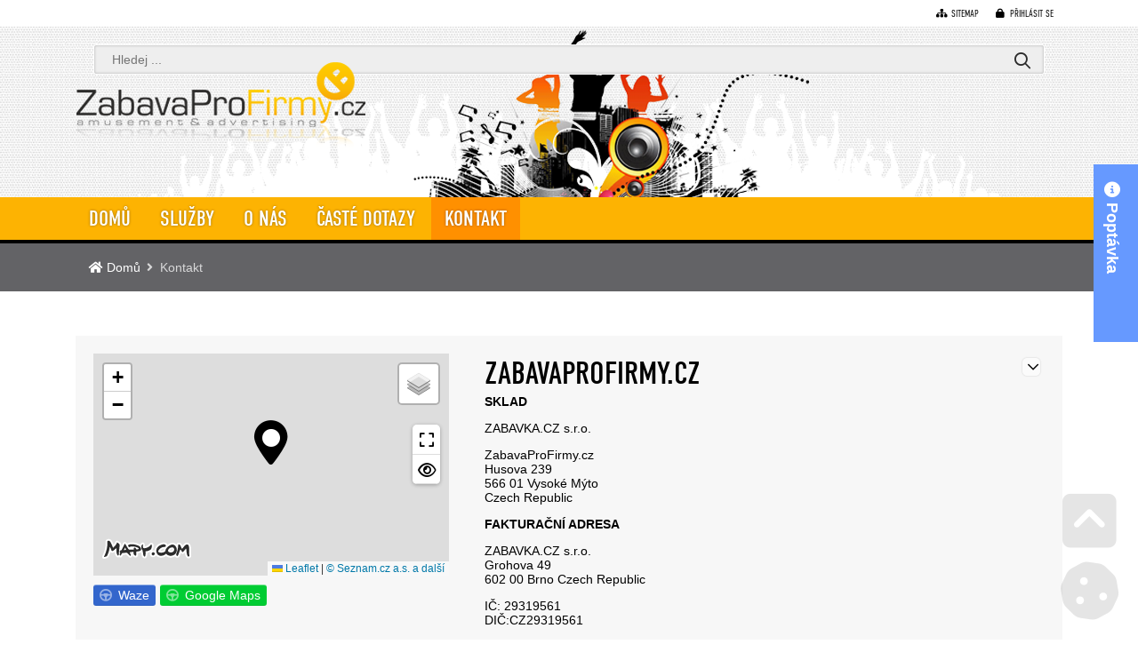

--- FILE ---
content_type: text/html; charset=UTF-8
request_url: https://zabavaprofirmy.cz/kontakt/
body_size: 26214
content:
<!DOCTYPE html><html class="wf-loading" lang="cs" prefix="fb: http://www.facebook.com/2008/fbml"><!--xmlns:fb="ogp.me/ns/fb#"--> <head> <title>Kontakt | Zábava pro firmy, pronájem zábavních atrakcí</title><meta charset="UTF-8"><meta name="author" content="Voltage Multimedia Studio" /> <meta name="generator" content="Noteo Engine" /><meta name="description" content="" /><meta name="keywords" content="" /> <meta http-equiv="cache-control" content="Public "> <meta http-equiv="content-type" content="text/html; charset=UTF-8"> <meta property="og:site_name" content="" /><meta property="og:url" content="https://zabavaprofirmy.cz/kontakt/" /><meta property="og:title" content="Kontakt | Zábava pro firmy, pronájem zábavních atrakcí" /><meta property="og:image" content="" /> <meta property="og:image:type" content="image/jpeg" /> <meta property="og:image:width" content="640" /> <meta property="og:image:height" content="480" /> <meta property="og:description" content="" /> <meta name=apple-mobile-web-app-capable content=yes> <meta name=apple-mobile-web-app-status-bar-style content=white> <meta name=apple-mobile-web-app-title content=""> <meta name="robots" content="all,index,follow" /><meta name="googlebot" content="index,follow,snippet,archive" /> <meta name="verify-v1" content="" /><meta name="google-site-verification" content="" /><meta name="facebook-domain-verification" content="" /><meta name="viewport" content="width=device-width, initial-scale=1.0, maximum-scale=6.0" /> <meta property="fb:app_id" content="1169432039749459" /> <link rel="shortcut icon" href="https://zabavaprofirmy.cz/styles/default/img/favicon.ico?1769049062" /> <link rel="preload" href="https://zabavaprofirmy.cz/styles/default/css.css?1769049062" as="style"><link rel="stylesheet" href="https://zabavaprofirmy.cz/styles/default/css.css?1769049062" type="text/css" async/><!--<link rel="preload" as="image" href="img.png" />--> <link rel="stylesheet" href="https://zabavaprofirmy.cz/plugins/poptavka/css/css.css?1769049062" type="text/css" async/> <link rel="stylesheet" href="https://zabavaprofirmy.cz/plugins/mapyczapi/css/css.css?1769049062" type="text/css" async/> <link rel="stylesheet" href="//unpkg.com/leaflet@1.9.2/dist/leaflet.css" type="text/css" async/> <link rel="stylesheet" href="//cdnjs.cloudflare.com/ajax/libs/leaflet.markercluster/1.5.3/MarkerCluster.css" type="text/css" async/> <link rel="stylesheet" href="//cdnjs.cloudflare.com/ajax/libs/leaflet.markercluster/1.5.3/MarkerCluster.Default.css" type="text/css" async/> <link rel="stylesheet" href="https://zabavaprofirmy.cz/plugins/vyhledavani/css/css.css?1769049062" type="text/css" async/> </head> <!--################### BEGIN OF BODY ################## --> <body id="body" class="cz fullpage modul-271 content3style" data-modul="kontakt"> <script> // Define dataLayer and the gtag function. window.dataLayer = window.dataLayer || []; function gtag(){dataLayer.push(arguments);} gtag('consent', 'default', { 'ad_storage': 'denied', 'ad_user_data': 'denied', 'ad_personalization': 'denied', 'analytics_storage': 'denied' }); </script> <div id="back"> <div id="back-inside"><div id="topPart"><div id="topPartInside"> <!--################### BEGIN OF HEADER MOBILE ################## --> <div id="header-mobile"> <div id="header-mobile-inside"> <div id="logoMobile"><a data-ajaxload href="https://zabavaprofirmy.cz/" title="Domů">Domů</a></div> <a class="headerToggler" role="button" href="javascript:void(0)" ><i class="fa fa-bars"></i> <span>Menu</span></a> </div> </div> <!--################### BEGIN OF HEADER ################## --><header id="header" class="netisknout"><div id="header-inside"> <a class="headerToggler" role="button" href="javascript:void(0)" ><i class="fa fa-chevron-left"></i> Zavřít</a><div id="logo"><a data-ajaxload href="https://zabavaprofirmy.cz/" title="Domů">Domů</a></div> <div id="webLanguages" class="netisknout"> <a data-ajaxload href="/kontakt/" class="noFlag active cz" title=""><span></span>Česky</a> </div><div class="operationMenu"><div class="operationMenu-inside"> <a href="/mapa-stranek/" data-icon="sitemap" title="Sitemap" data-title="Sitemap" style="" class="icoButt icoLeft"><i class="fa fa-sitemap "></i><span class="icolabel">Sitemap</span></a> <div class="toggleFrame"> <a href="javascript:void(0);" data-show='#signin_menu' data-align='center' role='button' data-icon="lock" title="Přihlásit se" data-title="Přihlásit se" id='showLoginMenu' style="" class="icoButt toggleElement icoLeft"><i class="fa fa-lock "></i><span class="icolabel">Přihlásit se</span></a> <div id="signin_menu" class="toggleContent toggleContentRight"><div class="loginText"></div><div class="loginForm"> <form id="loginForm"> <label>Emailová adresa</label><br /> <input placeholder="Emailová adresa" type="text" name="email" /><br /> <label>Heslo</label><br /> <input placeholder="Heslo" type="password" name="rheslo" /><br /> <input type="hidden" name="akce" value="userLogin"> <a href="javascript:void(0);" data-afterLoginUrl='' role='button' data-icon="key" title="Přihlásit se" data-title="Přihlásit se" id='loginButt' style="" class="icoButt loginButt icoButtGreen icoloader icoLeft"><i class="fa fa-key "></i><span class="icolabel">Přihlásit se</span></a> </form> <div class="register"> <a href="javascript:void(0);" data-href='/forgot-password/' data-width='400' data-titletext='Zapomenuté heslo' role='button' data-icon="question-circle" title="Zapomenuté heslo" data-title="Zapomenuté heslo" id='forgotPassword' style="" class="icoButt modal icoloader icoLeft"><i class="fa fa-question-circle "></i><span class="icolabel">Zapomenuté heslo</span></a> </div></div></div> </div> </div></div><div > <div id="search1358" class="mainsearchframe" data-elementid="1358"> <div class="mainsearchframeinside"> <div class="mainsearchinputframe"><input type='text' name="mainsearch" class="mainsearchinput autocomplete" data-autocompletesource="mainsearch" placeholder='Hledej ...' autocomplete="on"><button class="mainsearchstart" aria-label="Hledat" title="Hledat"><i class="fa fa-search"></i></button></div> <div class="mainsearchdesc"></div> </div> <i class="fa fa-times-square hideSearchFixed"></i></div></div> <nav><ul id="mMenu" class="mMenu vmsMenu vmsMenuHorizontal"> <li id="mMenu-234" class=""><a data-ajaxload class="" href="https://zabavaprofirmy.cz/domu/">Domů</a></li> <li id="mMenu-1239" class=""><a data-ajaxload class="" href="https://zabavaprofirmy.cz/sluzby/">Služby</a></li> <li id="mMenu-296" class=""><a data-ajaxload class="" href="https://zabavaprofirmy.cz/o-nas/">O nás</a></li> <li id="mMenu-1291" class=""><a data-ajaxload class="" href="https://zabavaprofirmy.cz/faq/">Časté dotazy</a></li> <li id="mMenu-271" class="selected"><a data-ajaxload class="" href="https://zabavaprofirmy.cz/kontakt/">Kontakt</a></li></ul></nav> </div> </header> <!--################### BEGIN OF CONTENT ABOVE PAGE ################## --><div id="aboveContent" class="clearfix"><div id="aboveContent-inside"><div id="breadcrumb"><div id="breadcrumb-inside" class="clearfix"><a data-ajaxload href="/">Domů</a><span class="breadActual">Kontakt</span></div></div></div></div></div></div> <div id="centerPart"><div id="centerPartInside"> <!--################### BEGIN OF PAGE ################## --> <div id="page"> <div id="page-inside" class="clearfix"> <!--################### BEGIN OF MAIN CONTENT ################## --> <div id="main" class="clearfix"> <div id="content-frame" class=" clearfix"> <section id="content3" class="clearfix"> <div id="content-inside" class="clearfix datafeed" data-url="https://zabavaprofirmy.cz/kontakt/" data-mid="271"> <article data-edit="0" data-delete="1" data-insert="0" data-show="1" data-copy="0" data-menu="1" data-cbox="1" data-href="https://zabavaprofirmy.cz/kontakt/1-polozka.html" data-bgColor="" data-relto="" data-reltocat="" data-name="" data-id="1" data-mid="271" data-modul="kontakt" data-cat="#1#271#" data-view="engine" data-pohled="detail_katalog" data-block="271" class="mod271 mod271-detail_katalog cat-271 rec-271-1 relative " id="block2711"><table class="layout" ><tr><td class="z1"><div ><div id="map-canvas-1361-1" class="mapycz-canvas" data-setup='[base64]/[base64]/[base64]/[base64]' data-zoom="12" data-lat="49.943569" data-lng="16.163715"><div class="rightTools"><i class="fa fa-expand fullscreenShow showTipsyR" data-title="Fullscreen"></i><i class="fa fa-eye showTipsyR" data-title="Show all"></i></div><div id="mapycz-1361-1-271" class="mapycz" style="width:400px;height:calc(250px);"></div><input type="hidden" id="specText-maptype" name="specText[maptype]" value='' class='changeMapLayerInput' /> <div class="map-navigate"><a href="https://www.waze.com/ul?ll=49.943569,16.163715&navigate=yes&zoom=17" data-icon="steering-wheel" title="Waze" data-title="Waze" target='_blank' style="" class="icoButt icoButtBlue icoLeft"> <i class="fa fa-steering-wheel "></i><span class="icolabel">Waze</span></a><a href="https://www.google.cz/maps?daddr=49.943569,16.163715&navigate=yes&zoom=17" data-icon="steering-wheel" title="Google Maps" data-title="Google Maps" target='_blank' style="" class="icoButt icoButtGreen icoLeft"> <i class="fa fa-steering-wheel "></i><span class="icolabel">Google Maps</span></a></div><input type="hidden" id="specText-maptype" name="specText[maptype]" value='' class='maptype' /> </div></div><div class="margin30top feed " > <div class="feedFrame"> <div class="feedh3"> <span class="feedh3Span"> Kontaktní formulář </span> </div> <div id="feed27113631" class="feedInside clearfix feed1363" > <div id="block27113631" class="feedInsideFrame " > <div id="block0" class="relative"> <form id='recForm-' class='recForm' data-ss="7d6cdd704a370b8525b7f83d85a289195c5b0e47913d89957347ab44098e8100c24c7f5bfa4a44648e0e05083563ed8b6eabd5b195bcd1aa59829dded868b8ec" data-enableentersubmit="1" action="https://zabavaprofirmy.cz/system/ajax.php" method="post" enctype="multipart/form-data"> <input type="hidden" id="lang" name="lang" value="cz" /> <input type="hidden" id="mid" name="mid" value="283" /> <input type="hidden" id="idk" name="idk" value="283" /> <input type="hidden" id="id" name="id" value="0" /> <input type="hidden" id="fce" name="fce" value="addRecord" /> <input type="hidden" id="view" name="view" value="" /> <div id="ass"></div> <article data-href="" data-bgColor="" data-relto="" data-reltocat="" data-name="" data-id="0" data-mid="283" data-modul="kontaktni-formular" data-cat="#1#283#" data-view="engine" data-pohled="" class="mod283 mod283- cat-283 rec-283-0 relative " data-block="" id="block0"><div class="layout"><div style='width:100%;' class="tableStyle1 " ><table id="table284" style="width:100%"><tbody><tr><th>Jméno a příjmení</th><td><div > <input style="width:100%" class='required textInput ' type="text" id="nazev" name="nazev" data-eid="285" value='' data-id="0" data-mid="283" data-cn="nazev" data-searchHintOtherParams="" data-param="" data-activegroup="0" data-clickactionhref="0" data-noresult="" data-ename="Jméno a příjmení" data-autocompletesource="input"/> </div></td></tr><tr><th>Email</th><td><div > <input style="width:100%" class='required email textInput ' type="text" id="rec_email" name="rec_email" data-eid="286" value='' data-id="0" data-mid="283" data-cn="rec_email" data-searchHintOtherParams="" data-param="" data-activegroup="0" data-clickactionhref="0" data-noresult="" data-ename="Email" data-autocompletesource="input"/> </div></td></tr><tr><th>Telefon</th><td><div > <input style="width:100%" class='textInput ' type="text" id="specText-text1300" name="specText[text1300]" value='' data-id="0" data-mid="283" data-cn="specPromText" data-param="text1300" data-activegroup="0" data-noresult="" data-ename="Telefon"/> </div></td></tr><tr><th>Zpráva</th><td><div style='height:100px;' > <textarea style="width:100%" id="popis" name="popis" class='required textAreaInput ' placeholder=""></textarea> </div></td></tr></tbody></table></div></div></article> <div id="formErrors"></div> <div class="formButtons"> <a href="javascript:void(0);" role='button' data-icon="save" title="Odeslat zprávu" data-title="Odeslat zprávu" id='submitForm' style="" class="icoButt icoButtGreen submitForm283 icoLeft"> <i class="fa fa-save "></i><span class="icolabel">Odeslat zprávu</span></a> </div> </form> </div> </div> </div> </div></div></td><td class="z2"><div style='width:100%;height:300;' class="margin10left " ><h1>ZabavaProFirmy.cz</h1> <p><strong>SKLAD</strong></p> <p>ZABAVKA.CZ s.r.o.</p> <p>ZabavaProFirmy.cz<br /> Husova 239<br /> 566 01 Vysoké Mýto<br /> Czech Republic</p> <p><strong>FAKTURAČNÍ ADRESA</strong></p> <p>ZABAVKA.CZ s.r.o.<br /> Grohova 49<br /> 602 00 Brno Czech Republic</p> <p>IČ: 29319561<br /> DIČ:CZ29319561</p> <p><strong>Kontakt</strong></p> <p>Tel: + 420 777 845 536&nbsp;<br /> &nbsp;</p> <p>Email: <a href="mailto:info@zabavka.cz">info@zabav</a><a href="mailto:info@zabavaprofirmy.cz">aprofirmy.cz</a></p> <p><img alt="" src="/storage/zabavka_mapka_sm.png" style="width: 450px; height: 283px;" /></p> </div></td></tr> <tr><td class="z3" colspan="2"></td></tr> </table></article></div> </section> <!--################### SIDE LEFT ################## --> </div> </div> <!--################### BELOW CONTENT ################## --> </div></div> </div></div> <!--################### BEGIN OF FOOTER ################## --> <footer class="clearfix"><div id="footer-before"><div id="footer-before-inside"><table class="footerTable"><tbody><tr><td><div class="nadpis">Důležité odkazy</div><ul><li><a href="http://kiddytrain.eu/" target="_blank">KiddyTrain</a></li><li><a href="https://zabavka.cz/" target="_blank">Zábavka</a></li></ul></td><td><div class="nadpis">Kontaktní údaje:</div><p><strong>ZABAVKA.CZ s.r.o.</strong><br />Husova 239<br />566 01 Vysoké Mýto<br />Czech Republic</p><p><i class="fa fa-envelope"></i>&nbsp;<a href="mailto:info@zabavaprofirmy.cz">info@zabavaprofirmy.cz</a><br /><i class="fa fa-phone"></i>&nbsp;+420 777 845 536</p><p><a data-ajaxload="1" href="/cz/kontakt/">Další kontakty</a></p></td><td><div class="nadpis">Newsletter</div><div></div><ul id="socialFooter"><li class="fb"><a href="https://www.facebook.com/sudetikus/" target="_blank">Facebook</a></li><li class="you"><a href="#" target="_blank">Youtube</a></li></ul></td></tr></tbody></table></div></div><div id="footer-inside"><div id="footerLogo"></div><div id="footer-title">Kontakt | Zábava pro firmy, pronájem zábavních atrakcí</div><div id="footer-rights">&copy; 2026 Zábava pro firmy, pronájem zábavních atrakcí. Všechna práva vyhrazena.</div></div><div class="center footerSettings"></div></footer><div class="settingButts"> <i class="fa fa-fw fa-chevron-square-up goToElement showTipsyL" title="Go up" data-element="body"></i> <i class="fa fa-fw fa-cookie manageCookies showTipsyL" title="Manage cookies"></i></div> </div></div> <!-- ************ ************* --> <script type="text/javascript">var vms_domain='zabavaprofirmy.cz';var vms_modul='kontakt';var vms_system_module='';var vms_mid='271';var vms_idk='271';var vms_detail='';var vms_actualCat='#1#271#';var vms_parentCat='#1#';var vms_style='default';var vms_url='https://zabavaprofirmy.cz/kontakt/';var vms_url_section='https://zabavaprofirmy.cz/kontakt/';var vms_getParameters='';var vms_html_path_root='https://system.noteo.cz/www23-dev/';var vms_html_path_system='system/';var vms_html_path_styles='styles/';var vms_html_path_plugin='plugins/';var vms_html_path_root_media='https://zabavaprofirmy.cz/';var vms_html_path_lang='';var vms_html_path_root_data='https://zabavaprofirmy.cz/';var vms_html_path_js='jscript/';var vms_html_path_appFolder='';var vms_view='';var vms_ajaxload='1';var vms_lang='cz';var vms_lang_code='';var vms_lang_locale='cs_CZ';var lang={"basic":{"home":"Root","settings":"Nastaven\u00ed","config":"Konfigurace","cat_config":"Nastaven\u00ed kategorie","mod_config":"Nastaven\u00ed modulu","mod_translate":"P\u0159eklad modulu","mod_export":"Export modulu","mod_deletefiles":"Sma\u017e data","feed_config":"Nastaven\u00ed tohoto bloku","cat_structure":"Nastaven\u00ed struktury kategorie","cat_move":"P\u0159esun kategorie","mod_structure":"Nastaven\u00ed struktury modulu","view_structure":"Nastaven\u00ed struktury pohledu","system_config":"Konfigurace syst\u00e9mu","plugin_config":"Konfigurace plugin\u016f","update_cache":"Nastaven\u00ed cache","constructor":"P\u0159ehled modul\u016f","mod_open":"Otev\u0159i modul","cat_desc":"Editace \u00favodn\u00edho textu kategorie","mod_desc":"Editace \u00favodn\u00edho textu modulu","yes":"Ano","no":"Ne","no_record":"Nen\u00ed z\u00e1znam","file_missing":"Soubor nenalezen!","file_size":"Velikost souboru","not_found":"Nic jsem nena\u0161el","category":"Kategorie","categories":"Kategorie","region":"Region","regions":"Regiony","filemanager":"Spr\u00e1vce soubor\u016f","mass_upload":"Hromadn\u00e9 n\u00e1hr\u00e1n\u00ed soubor\u016f","soubor":"Soubor ","not_supported_1":"V\u00e1\u0161 prohl\u00ed\u017ee\u010d nepodporuje Flash, Silverlight, nebo HTML5 technologii.","footer_rights":"V\u0161echna pr\u00e1va vyhrazena.","manage_hosting":"Spr\u00e1va webhostingu","manage_domain":"Spr\u00e1va dom\u00e9ny","manage_db":"Spr\u00e1va datab\u00e1ze","webmail":"E-mailov\u00fd klient","currency":"M\u011bna","edit_cat_text":"Editovat text kategorie","max_insert_1":"M\u016f\u017eete vlo\u017eit je\u0161t\u011b <strong>%s<\/strong> z celkov\u00e9ho po\u010dtu <strong>%s %s<\/strong>","max_insert_2":"M\u016f\u017eete vlo\u017eit <strong>posledn\u00ed %s<\/strong>. Maximum %s je <strong>%s<\/strong>.","max_insert_3":"Dos\u00e1hli jste maxim\u00e1ln\u00edho mno\u017estv\u00ed <strong>%s %s<\/strong>","max_insert_4":"M\u016f\u017eete vlo\u017eit celkem <strong>%s %s<\/strong>","not_translated":"Z\u00e1znam nen\u00ed p\u0159elo\u017een","filesize_choose":"Vyberte soubor do velikosti","filesize_chooseerror":"Nahr\u00e1v\u00e1n\u00ed soubor\u016f je omezeno na velikost","add_to":" p\u0159id\u00e1v\u00e1te k ","contrastModeEnable":"Kontrastn\u00ed m\u00f3d","contrastModeDisable":"Normaln\u00ed m\u00f3d","error_404_title":"Chyba 404"},"navigation":{"left":"Vlevo","right":"Vpravo","up":"Nahoru","down":"Dol\u016f","back":"Zp\u011bt","backto":"Zp\u011bt na","goback":"Jdi zp\u011bt","previous":"P\u0159edchoz\u00ed","next":"Dal\u0161\u00ed","showall":"zobrazit v\u0161e","more":"v\u00edce","page":"strana","onpage":"na stran\u011b","sortby":"\u0159azen\u00ed","sortbydefault":"v\u00fdchoz\u00ed","switchTemplate":"Zm\u011b\u0148 \u0161ablonu:&nbsp;","mainmenu":"Menu","submenu":"Submenu","goToPage":"Jdi na stranu","go":"Jdi","from":"z"},"action":{"insert":"Vlo\u017eit","save":"Ulo\u017eit","choose":"Vyber","delete":"Smazat","copy":"Kop\u00edrovat","move":"P\u0159esunout","add":"P\u0159idat","assign":"P\u0159i\u0159adit","search":"Hledat","send":"Odeslat","show":"Zobrazit","hide":"Skr\u00fdt","open":"Otev\u0159it","refresh":"Obnovit","edit":"Editace","close":"Zav\u0159\u00edt","turn_on":"Zapnout","turn_off":"Vypnout","edit_short":"Edit","chooseFile":"Vyber soubor","chooseFiles":"Vyber soubory","addFile":"P\u0159idej soubor","addFiles":"P\u0159idej soubory","removeFile":"Smazat soubor","removeFiles":"Smazat soubory","downloadFile":"St\u00e1hnout soubor","downloadFiles":"St\u00e1hnout soubory","removeRecors":"Smazat z\u00e1znamy","sendEmail":"Odeslat email","new":"Nov\u00fd z\u00e1znam","putDescription":"Napi\u0161te popisek obr\u00e1zku","imgrotateleft":"Oto\u010dit vlevo","imgrotateright":"Oto\u010dit vpravo","loadfromares":"Nahrej z ARESu"},"register":{"log_register":"Registrace","log_in":"P\u0159ihl\u00e1sit se","log_in_email":"Emailov\u00e1 adresa","log_in_pass":"Heslo","log_in_pass2":"Heslo (potvrzen\u00ed)","register_user":"Registrace u\u017eivatele","forgot_pass":"Zapomenut\u00e9 heslo","login_error":"Chyba p\u0159ihl\u00e1\u0161en\u00ed","wrong_login":"Neplatn\u00e9 jm\u00e9no, nebo heslo!","account_blocked":"\u00da\u010det zablokov\u00e1n!","logged_in":"P\u0159ihl\u00e1\u0161en!","my_profile":"M\u016fj profil","reg_settings":"Registra\u010dn\u00ed \u00fadaje","change_password":"Zm\u011bnit heslo","pers_settings":"Osobn\u00ed \u00fadaje","logout":"Odhl\u00e1sit se","user_registration":"Registrace u\u017eivatele","user_name":"Jm\u00e9no","user_surname":"P\u0159\u00edjmen\u00ed","user_gender":"Jsem","user_infomail":"Zas\u00edlat informa\u010dn\u00ed emaily","user_young":"M\u016f\u017eeme si tikat","user_man":"Mu\u017e","user_woman":"\u017dena","create_account":"Vytvo\u0159 \u00fa\u010det","new_user":"Nov\u00fd u\u017eivatel","individual_rights":"Individu\u00e1ln\u00ed pr\u00e1va u\u017eivatele","switch_user":"P\u0159epnout na u\u017eivatele","update_account":"Ulo\u017e data","update_password":"Ulo\u017eit heslo","gen_strong_password":"Vygenerovat siln\u00e9 heslo","login_required":"Pro tuto akci je nutn\u00e9 se p\u0159ihl\u00e1sit.","not_registered":"Neregistrovan\u00fd u\u017eivatel","phone_number":"Telefonn\u00ed \u010d\u00edslo","user_language":"Jazyk rozhran\u00ed:","user_language_auto":"Automaticky","accept_reg_conditions":"Souhlas\u00edm s podm\u00ednkami serveru","reg_conditions":"Obchodn\u00ed podm\u00ednky","like_admin":"Jako administr\u00e1tor","generated_email":"Toto je automaticky generovan\u00fd email.","server_team":"T\u00fdm serveru","success_email_subject":"{$uData.jmenopady.5}, v\u00edtejte na {$config.basic.langs.{$settings.page.lang}.pagename}","success_email_1":"jsme r\u00e1di, \u017ee jste se zaregistroval\/a na n\u00e1\u0161 port\u00e1l {$config.basic.langs.{$settings.page.lang}.pagename}.","success_email_2":"Va\u0161e p\u0159ihla\u0161ovac\u00ed \u00fadaje jsou:","success_email_3":"Registra\u010dn\u00ed email:","success_email_4":"Heslo:","success_email_5":"Ov\u011b\u0159en\u00ed emailov\u00e9 adresy","success_email_6":"Pro p\u0159ihl\u00e1\u0161en\u00ed do na\u0161eho syst\u00e9mu je nutn\u00e9, aby byla Va\u0161e emailov\u00e1 adresa ov\u011b\u0159ena.","success_email_7":"Pro ov\u011b\u0159en\u00ed Va\u0161\u00ed email\u00e9 adresy klikn\u011bte na n\u00e1sleduj\u00edc\u00ed odkaz:","success_email_8":"Aktivovat \u00fa\u010det","success_email_admin_subject":"{$uData.jmeno} {$uData.prijmeni} se zaregistroval na {$config.basic.langs.{$settings.page.lang}.pagename}","success_email_admin_1":"se zaregistroval\/a na port\u00e1l {$config.basic.langs.{$settings.page.lang}.pagename}.","success_info":"{$uData.jmenopady.5}, jste \u00fasp\u011b\u0161n\u011b zaregistrov\u00e1n\/a!","success_info1":"P\u0159ihla\u0161ovac\u00ed \u00fadaje V\u00e1m byly odesl\u00e1ny na email: {$uData.email}","forgotpass_form_1":"Zm\u011bna hesla","forgotpass_form_2":"Po vypln\u011bn\u00ed Va\u0161eho p\u0159ihla\u0161ovac\u00edho emailu V\u00e1m bude na email okam\u017eit\u011b zasl\u00e1n link pro zm\u011bnu Va\u0161eho hesla. Na ten klikn\u011bte a vyplnte sv\u00e9 nov\u00e9 heslo pro p\u0159\u00edstup do t\u00e9to aplikace.","forgotpass_form_3":"Emailov\u00e1 adresa:","forgotpass_form_4":"Vlo\u017ete registra\u010dn\u00ed emailovou adresu","forgotpass_mailpass":"Na email V\u00e1m byla odesl\u00e1na zpr\u00e1va s odkazem na zm\u011bnu hesla!","forgotpass_mailerror":"Tahle emailov\u00e1 adresa v syst\u00e9mu neexistuje!","forgotpass_email_subject":"{$u.jmenopady.5}, odkaz pro zm\u011bnu hesla na serveru {$config.basic.langs.{$settings.page.lang}.pagename} je tady!","forgotpass_email_1":"na serveru {$config.basic.langs.{$settings.page.lang}.pagename} byl vytvo\u0159en po\u017eadavek pro zm\u011bnu hesla. Heslo si m\u016f\u017ee\u0161 zm\u011bnit na tomto odkaze:","forgotpass_email_2":"Zm\u011bnit heslo","forgotpass_email_3":"Pokud jsi tento po\u017eadavek nezadal\/a klikni na tento odkaz:","forgotpass_email_4":"Zru\u0161it po\u017eadavek","forgotpass_success_1":"Heslo zm\u011bn\u011bno","forgotpass_success_2":"Nyn\u00ed se m\u016f\u017eete p\u0159ihl\u00e1sit do na\u0161eho syst\u00e9mu s nov\u00fdm heslem.","forgotpass_cancel_1":"Po\u017eadavek zru\u0161en","forgotpass_cancel_2":"Po\u017eadavek na zm\u011bnu hesla byl zru\u0161en. V p\u0159\u00edpad\u011b, \u017ee jste nebyl\/a ten kdo po\u017eadavek vytvo\u0159il. Kontaktujte n\u00e1\u0161 server.","activation_modal_1":"Va\u0161e emailov\u00e1 adresa nebyla ov\u011b\u0159ena","activation_modal_2":"Abyste se mohl\/a do na\u0161eho syst\u00e9mu p\u0159ihl\u00e1sit je nutn\u00e9, aby byla Va\u0161e emailov\u00e1 adresa ov\u011b\u0159ena.","activation_modal_3":"P\u0159i registraci V\u00e1m byl odesl\u00e1n aktiva\u010dn\u00ed email s aktiva\u010dn\u00edm linkem.","activation_modal_4":"Pokud se tak nestalo, nechte si zaslat aktiva\u010dn\u00ed email znovu a pot\u00e9 postupujte dle instrukc\u00ed v emailu.","activation_modal_5":"Odeslat aktiva\u010dn\u00ed email","activation_email_subject":"{$uData.jmenopady.5}, pot\u0159ebujeme ov\u011b\u0159it Va\u0161i emailovou adresu","activation_email_1":"pro p\u0159ihl\u00e1\u0161en\u00ed do na\u0161eho syst\u00e9mu je nutn\u00e9, aby byla Va\u0161e emailov\u00e1 adresa ov\u011b\u0159ena.","activation_email_2":"Pro ov\u011b\u0159en\u00ed Va\u0161\u00ed email\u00e9 adresy klikn\u011bte na n\u00e1sleduj\u00edc\u00ed odkaz:","activation_email_3":"Aktivovat \u00fa\u010det","activation_success_1":"V\u00e1\u0161 \u00fa\u010det byl aktivov\u00e1n!","activation_success_2":"Nyn\u00ed se m\u016f\u017eete p\u0159ihl\u00e1sit do syst\u00e9mu.","activation_error_1":"\u00da\u010det nen\u00ed mo\u017en\u00e9 aktivovat!","activation_error_2":"Po\u017eadavek na aktivaci \u00fa\u010dtu neexistuje, nebo ji\u017e vypr\u0161el!","activation_error_3":"Pokud nen\u00ed V\u00e1\u0161 \u00fa\u010det st\u00e1le aktivov\u00e1n, nechte si zaslat aktiva\u010dn\u00ed email znovu a pot\u00e9 postupujte dle instrukc\u00ed v emailu.","activation_error_4":"Odeslat aktiva\u010dn\u00ed email","forgotpass_blocked":"Bohu\u017eel nem\u00e1te opr\u00e1vn\u011bn\u00ed zm\u011bnit heslo. Kontaktujte spr\u00e1vce!"},"texts":{"loading":"Nahr\u00e1v\u00e1m","loadingPage":"Nahr\u00e1v\u00e1m stranu","loadingRecord":"Nahr\u00e1v\u00e1m z\u00e1znam","gettingData":"Zpracov\u00e1v\u00e1m data ...","savingData":"Ukl\u00e1d\u00e1m data ...","sortingItems":"Aktualizuji po\u0159ad\u00ed ...","itemsSorted":"Po\u0159ad\u00ed zm\u011bn\u011bno","saved":"Ulo\u017eeno","added":"P\u0159id\u00e1no","deleted":"Smaz\u00e1no","on":"Zapnuto","off":"Vypnuto","loggingIn":"Prob\u00edh\u00e1 p\u0159ihl\u00e1\u0161en\u00ed do syst\u00e9mu","loadingPictures":"Nahr\u00e1v\u00e1m n\u00e1hledy: "},"mw":{"form_changed":"Chcete zav\u0159\u00edt okno s formul\u00e1\u0159em, ve kter\u00e9m jste ud\u011blali zm\u011bny. Zav\u0159en\u00edm p\u0159\u00edjdete o v\u0161echny zm\u011bny!","form_changed_butt_ok":"Zav\u0159\u00edt a p\u0159ij\u00edt o zm\u011bny","del_rec_title":"Chcete smazat z\u00e1znam?","del_rec_text":"Opravdu chcete smazat tento z\u00e1znam? Tato akce je nevratn\u00e1!","del_rec_butt_ok":"Trvale smazat z\u00e1znam","copy_rec_title":"Kopie z\u00e1znamu?","copy_rec_text":"Opravdu chcete ud\u011blat kopii z\u00e1znamu","copy_rec_butt_ok":"Kop\u00edrovat z\u00e1znam","export_rec_title":"Exportovat modul?","export_rec_text":"Opravdu chcete exportovat tento modul?","export_rec_butt_ok":"Exportovat modul","delete_rec_title":"Smazat v\u0161echna data?","delete_rec_text":"Opravdu chcete smazat v\u0161echna datata v t\u00e9to kategorii? Sma\u017eou se i v\u0161echna pod\u0159azen\u00e1 data vztahuj\u00edc\u00ed se k t\u011bmto z\u00e1znam\u016fm. Tuto akci nen\u00ed mo\u017en\u00e9 vr\u00e1tit zp\u011bt!","delete_rec_butt_ok":"Smazat v\u0161echny data","move_cat_title":"P\u0159esunout kategorii?","move_cat_text":"Opravdu chcete p\u0159esunout tuto kategorii? Kategorie bude p\u0159esunuta i se z\u00e1znamy!","move_cat_butt_ok":"P\u0159esunout kategorii","lookout":"Pozor!","close_butt":"Zru\u0161it","validate_error":"Formul\u00e1\u0159 nen\u00ed spr\u00e1vn\u011b vypln\u011bn\u00fd","validate_error_items":"Po\u010det \u0161patn\u011b vypln\u011bn\u00fdch polo\u017eek: ","cant_del_rel_title":"Z\u00e1znam nelze smazat","cant_del_rel_content":"Tento z\u00e1znam nelze smazat proto\u017ee obsahuje podpolo\u017eky. Tyto podpolo\u017eky je nutn\u00e9 nejd\u0159\u00edve p\u0159esunout jinam, nebo smazat!"},"validation":{"required":"Tohle je povinn\u00e1 polo\u017eka","email":"Vlo\u017ete spr\u00e1vnou emailovou adresu","url":"Vlo\u017ete spr\u00e1vn\u00fd tvar URL adresy","date":"Vlo\u017ete spr\u00e1vn\u00fd tvar datumu a \u010dasu (dd.mm.rrrr hh:mm)","number":"Vlo\u017ete pouze \u010d\u00edslo.","digits":"Vlo\u017ete pouze \u010d\u00edsla","equalTo":"Vlo\u017ete znovu stejnou hodnotu!","creditcard":"Vlo\u017ete spr\u00e1vn\u00fd form\u00e1t \u010d\u00edsla karty","range":"Vlo\u017ete pros\u00edm hodnotu mezi {0} a {1}","minval":"Vlo\u017ete pros\u00edm hodnotu vy\u0161\u0161\u00ed nebo rovno {0}","maxval":"Vlo\u017ete pros\u00edm hodnotu ni\u017e\u0161\u00ed nebo rovno {0}","remote":"Opravte toto pole.","reg_insert_email":"Vlo\u017ete email - nap\u0159: emailova.adresa@domena.cz","reg_first_pass":"Vypl\u0148te heslo","reg_second_pass":"Vypl\u0148te potvrzovac\u00ed heslo","reg_pass_not_same":"Potvrzovac\u00ed heslo nesouhlas\u00ed!","reg_pass_similar":"Je podobn\u00e9 jm\u00e9nu!","reg_pass_short":"Heslo je p\u0159\u00edli\u0161 kr\u00e1tk\u00e9! (Mus\u00ed m\u00edt alespo\u0148 5 znak\u016f)","reg_pass_tooweak":"Heslo je velmi slab\u00e9!","reg_pass_weak":"Heslo je slab\u00e9!","reg_pass_good":"Heslo je dobr\u00e9","reg_pass_strong":"Heslo je siln\u00e9 :)","accept_policy":"Pro pokra\u010dov\u00e1n\u00ed je nutn\u00e9 souhlasit s podm\u00ednkami serveru"},"time":{"yesterday":" v\u010dera ","today":" dnes ","tomorrow":" z\u00edtra ","after_tomorrow":" poz\u00edt\u0159\u00ed ","in_1":" v ","in_2":" ve ","from":" od ","to":" do ","before":" p\u0159ed ","after":" za ","seconds":"sekund","minutes":"minut","hours":"hodin"},"eucookie":{"text1":"Tento web pou\u017e\u00edv\u00e1 k poskytov\u00e1n\u00ed slu\u017eeb, personalizaci reklam a anal\u00fdze n\u00e1v\u0161t\u011bvnosti soubory cookie. Pou\u017e\u00edv\u00e1n\u00edm tohoto webu s t\u00edm souhlas\u00edte.","ok_butt":"V po\u0159\u00e1dku","more_info_butt":"Dal\u0161\u00ed informace","more_info_url":"https:\/\/www.google.com\/policies\/technologies\/cookies\/"},"prices":{"za_jednotku":"za jednotku","vat":"DPH","with_vat":"s DPH","without_vat":"bez DPH","sazba_dph":"Sazba DPH","price_without_vat":"\u010c\u00e1stka bez DPH","price_vat":"\u010c\u00e1stka DPH","price_with_vat":"\u010c\u00e1stka s DPH","total_price":"Celkova cena"},"no_records":{"subject":"Jak je mo\u017en\u00e9, \u017ee jsem nic nena\u0161el?","info":"Z\u00e1znamy v t\u00e9to sekci m\u016f\u017eete filtrovat a t\u0159\u00eddit podle r\u016fzn\u00fdch parametr\u016f, nebo kategori\u00ed. A je pr\u00e1v\u011b mo\u017en\u00e9, \u017ee jste si nastavil\/a takovou kombinaci, pro kterou nen\u00ed mo\u017en\u00e9 zobrazit \u017e\u00e1dn\u00fd z\u00e1znam. Proto doporu\u010dujeme zkontrolovat zvolen\u00e9 parametry hled\u00e1n\u00ed:","fulltext":"Je mo\u017en\u00e9, \u017ee hledan\u00e1 fr\u00e1ze <strong>\"{$settings.f}\"<\/strong> v \u017e\u00e1dn\u00e9m ze z\u00e1znam\u016f nen\u00ed. Zkontrolujte zda je hledan\u00e1 fr\u00e1ze spr\u00e1vn\u011b.","category":"M\u00e1te vybranou podkategorii <strong>\"{$m.category.name}\"<\/strong>. Zkuste se pod\u00edvat o \u00farove\u0148 v\u00fd\u0161e do kategorie <a data-ajaxload href=\"{$lastCategory.parentUrl}\" title=\"{$l.action.show} {$lastCategory.name}\">{$lastCategory.name}<\/a>.","locality":"M\u00e1te vybranou oblast <strong>\"{$locality.nazevOblasti}\"<\/strong>. Zkuste se pod\u00edvat o \u00farove\u0148 v\u00fd\u0161e do oblasti <a data-ajaxload href=\"{$lastLocality.parentUrl}\" title=\"{$l.action.show} {$lastLocality.nazevOblasti}\">{$lastLocality.nazevOblasti}<\/a>.","owner":"Filtrujete z\u00e1znamy dle vlastn\u00edka z\u00e1znamu: {foreach from=$owners key=i item=$owner name=foo}<strong>{$owner.cele_jmeno}<\/strong>{if not $smarty.foreach.foo.last}, {\/if}{\/foreach}.","inserter":"Filtrujete z\u00e1znamy dle tv\u016frce z\u00e1znamu: {foreach from=$inserters key=i item=$inserter name=foo}<strong>{$inserter.cele_jmeno}<\/strong>{if not $smarty.foreach.foo.last}, {\/if}{\/foreach}.","relatives":"Filtrujete z\u00e1znamy vztahuj\u00edc\u00ed se ke {foreach from=$relatives key=ri item=$relative name=foo}{$relative.m.moduleNamesMn.3}: {foreach from=$relative.items key=i item=$item name=itemfoo}<strong>{$item.nazev}<\/strong>{if not $smarty.foreach.itemfoo.last}, {\/if}{\/foreach}{if not $smarty.foreach.foo.last} a {\/if}{\/foreach}.","specproms":"Hled\u00e1te {$m.moduleNamesMn.4}, kter\u00e9 jsou ozna\u010deny jako: {foreach from=$sp key=i item=$item name=foo}<strong>{$item.name}<\/strong>{if not $smarty.foreach.foo.last}, {\/if}{\/foreach}. Zkuste tyto filtry vypnout.","specpromsnot":"Hled\u00e1te {$m.moduleNamesMn.4}, kter\u00e9 nemaj\u00ed ozna\u010den\u00ed jako: {foreach from=$spnot key=i item=$item name=foo}<strong>{$item.name}<\/strong>{if not $smarty.foreach.foo.last}, {\/if}{\/foreach}. Zkuste tyto filtry vypnout.","numberfilter":"Hled\u00e1te {$m.moduleNamesMn.4}, u kter\u00fdch vyhovuj\u00ed t\u011bmto parametr\u016fm: <ul>{foreach from=$nf key=i item=$item name=foo}<li><strong>{$numberFilter.{$item.0}.name}<\/strong>{if $item.1} od {$item.1}{\/if} {if $item.2} {$numberFilter.{$item.0}.unit} do {$item.2}{\/if} {$numberFilter.{$item.0}.unit}<\/li>{\/foreach}<\/ul> Zkuste tyto filtry vypnout, nebo upravte jejich nastaven\u00ed.","datedrange":"Omezujete v\u00fdpis dat podle datumu: <strong>{$date.name|strtolower} {$texts.time.{$date.range1}|strtolower} {$texts.time.{$date.range2}|strtolower}<\/strong>","datefromto":"Omezujete v\u00fdpis dat podle datumu: <strong>{$date.name|strtolower}{if $date.range1} od {$date.range1}{\/if}{if $date.range2} do {$date.range2}{\/if}<\/strong>","datedateoffset":"Omezujete v\u00fdpis dat podle datumu: Po\u017eadujete z\u00e1znamy kde je <strong>{$date.name|strtolower}{if $date.range1} {$date.range1}{\/if} ne\u017e aktu\u00e1ln\u00ed \u010das {if $date.range2}(posun {$date.range2} dn\u00ed){\/if}<\/strong>"},"filetype":{"txt":"Textov\u00fd dokument","doc":"Dokument Aplikace Word","docx":"Dokument Aplikace Word","xls":"Dokument Aplikace Excel","xlsx":"Dokument Aplikace Excel","pdf":"Dokument Adobe Acrobat","mp3":"Zvukov\u00fd z\u00e1znam MP3","wav":"Zvukov\u00fd z\u00e1znam WAV","zip":"Arch\u00edv ZIP","jpg":"Obr\u00e1zek","flv":"Adobe Flash Video","o2c":"3d objekt O2C","rtf":"Dokument Aplikace Word","gpx":"Dokument GPX","arj":"Arch\u00edv ARJ","rar":"Arch\u00edv RAR","fo":"Dokument 602XML Form Server","xml":"Dokument XML","html":"Dokument HTML","mp4":"MP4 File","ppt":"Powerpoint Presentation","pptx":"Powerpoint Presentation"},"seoblock":{"title_name":"Titulek str\u00e1nky","title_button":"Kop\u00edruj z n\u00e1zvu","title_placeholder":"Speci\u00e1ln\u00ed titulek","title_helper":"Pokud ponech\u00e1te pr\u00e1zdn\u00e9, tak se pou\u017eije n\u00e1zev \u010dl\u00e1nku","alias_name":"Alias","alias_button":"Generovat z n\u00e1zvu","alias_button1":"Zkontroluj a uprav","alias_placeholder":"Alias str\u00e1nky - nap\u0159.: tohle-je-ta-stranka","alias_helper":"URL str\u00e1nky bez \u010d\u00edsel","description_name":"Meta popis str\u00e1nky","description_placeholder":"Meta popis - max 180 znak\u016f","description_helper":"Pokud ponech\u00e1te pr\u00e1zdn\u00e9, tak se pou\u017eije prvn\u00edch 180 znak\u016f textu \u010dl\u00e1nku","keywords_name":"Meta kl\u00ed\u010dov\u00e1 slova","keywords_placeholder":"Slova, nebo souslov\u00ed odd\u011blen\u00e9 \u010d\u00e1rkou","keywords_helper":""}};var vms_device='desktop';var vms_user_logged='';var vms_user_admin='';var vms_user_contentAdmin='';var vms_user='0';var vms_user_level='';var vms_eu_cookies_off='0';var vms_js_log='1';var vms_js_log_errors='1';var vms_js_log_data='1';var vms_js_log_import='1';var vms_simpleModal='1';var vms_modalStorage='localStorage';var vms_lastchange='1769049062';var vms_popup_url='';var vms_popup_start='1970-01-01 00:00:00';var vms_popup_end='1970-01-01 23:59:59';var vms_popup_padding='';var vms_popup_width='';var vms_fullpage='';var vms_minifyjs='0';</script> <!-- ************ ************* --> <script type="text/javascript">var loadScripts = ["https://zabavaprofirmy.cz/plugins/poptavka/js/js.js?1769049062","https://zabavaprofirmy.cz/plugins/mapyczapi/js/js.js?1769049062","https://system.noteo.cz/www23-dev/jscript/jquery/jquery.form.min.js?1769049062","https://system.noteo.cz/www23-dev/jscript/jquery/jquery.validate.js?1769049062","https://system.noteo.cz/www23-dev/jscript/jquery/chosen.jquery.min.js?1769049062","https://system.noteo.cz/www23-dev/jscript/jquery/jquery.validate.js?1769049062","https://system.noteo.cz/www23-dev/jscript/jquery/additional-methods.js?1769049062","https://system.noteo.cz/www23-dev/jscript/jquery/pattern.js?1769049062","https://system.noteo.cz/www23-dev/jscript/jquery/jquery.limit-1.2.js?1769049062","https://system.noteo.cz/www23-dev/jscript/ass.js?1769049062","https://system.noteo.cz/www23-dev/jscript/jquery/jquery.form.min.js?1769049062","https://system.noteo.cz/www23-dev/jscript/jquery/jquery.validate.js?1769049062","https://system.noteo.cz/www23-dev/jscript/jquery/jquery.form.min.js?1769049062","https://system.noteo.cz/www23-dev/jscript/jquery/jquery.validate.js?1769049062","https://zabavaprofirmy.cz/plugins/vyhledavani/js/js.js?1769049062"];</script> <!-- ************ ************* --><script src="https://kit.fontawesome.com/44e10e2fde.js" crossorigin="anonymous"></script> <script type="text/javascript" src="https://zabavaprofirmy.cz/system/js.js?1769049062"></script> <div class="poptavkaOpen"><i class="fa fa-info-circle"></i> Poptávka</div> <!-- IF THIRD PARTY COOKIE IS SET ------------------------------------------> <script src="https://use.typekit.net/vyj1emj.js"></script><script>try{Typekit.load({async: true});}catch(e){} </script> <script type="text/javascript">function dynamicScripts(target){}</script> <script type="text/javascript">var startJsFnc = ["find_mvc_poptavka","find_mvc_mapycz","formsecurity","find_mvc_searchframes"];</script> </body> </html>

--- FILE ---
content_type: text/css;charset=UTF-8
request_url: https://zabavaprofirmy.cz/styles/default/css.css?1769049062
body_size: 41755
content:
html,body,div,span,object,iframe,h1,h2,h3,h4,h5,h6,p,blockquote,pre,abbr,address,cite,code,del,dfn,em,img,ins,kbd,q,samp,small,strong,sub,sup,var,b,i,dl,dt,dd,ol,ul,li,fieldset,form,label,legend,table,caption,tbody,tfoot,thead,tr,th,td,article,aside,canvas,details,figcaption,figure,footer,header,hgroup,menu,nav,section,summary,time,mark,audio,video{margin:0;padding:0;border:0;outline:0;font-size:100%;vertical-align:baseline;background:transparent;}h1,h2,h3,h4,h5,h6{overflow:hidden;}html{scroll-behavior:smooth;}body{line-height:1;}article,aside,details,figcaption,figure,footer,header,hgroup,menu,nav,section{display:block;}nav ul{list-style:none;}blockquote,q{quotes:none;}blockquote:before,blockquote:after,q:before,q:after{content:'';content:none;}a{margin:0;padding:0;font-size:100%;vertical-align:baseline;background:transparent;}ins{background-color:#ff9;color:#000;text-decoration:none;}mark{background-color:#ff9;color:#000;font-style:italic;font-weight:bold;}del{text-decoration:line-through;}abbr[title],dfn[title]{border-bottom:1px dotted;cursor:help;}table{border-collapse:collapse;border-spacing:0;}hr{display:block;height:1px;border:0;border-top:1px solid #cccccc;margin:1em 0;padding:0;}input,select{vertical-align:middle;outline:none;}*{}.clearfix:after{content:"";display:block;clear:both;visibility:hidden;line-height:0;height:0;}.margin1topright{margin:1px 1px 0px 0px;}.margin0right{margin-right:0px;}.margin0left{margin-left:0px;}.margin0top{margin-top:0px;}.margin0bottom{margin-bottom:0px;}.margin5right{margin-right:5px;}.margin5left{margin-left:5px;}.margin5top{margin-top:5px;}.margin5bottom{margin-bottom:5px;}.margin10right{margin-right:10px;}.margin10left{margin-left:10px;}.margin10top{margin-top:10px;}.margin10bottom{margin-bottom:10px;}.margin20right{margin-right:20px;}.margin20left{margin-left:20px;}.margin20top{margin-top:20px;}.margin20bottom{margin-bottom:20px;}.margin30right{margin-right:30px;}.margin30left{margin-left:30px;}.margin30top{margin-top:30px;}.margin30bottom{margin-bottom:30px;}.margin40right{margin-right:40px;}.margin40left{margin-left:40px;}.margin40top{margin-top:40px;}.margin40bottom{margin-bottom:40px;}.margin50right{margin-right:50px;}.margin50left{margin-left:50px;}.margin50top{margin-top:50px;}.margin50bottom{margin-bottom:50px;}.margin100right{margin-right:100px;}.margin100left{margin-left:100px;}.margin100top{margin-top:100px;}.margin100bottom{margin-bottom:100px;}.margin0{margin:0px;}.margin3{margin:3px;}.margin5{margin:5px;}.margin10{margin:10px;}.margin20{margin:20px;}.margin30{margin:30px;}.padding3right{padding-right:3px;}.padding3left{padding-left:3px;}.padding3top{padding-top:3px;}.padding3bottom{padding-bottom:3px;}.padding5right{padding-right:5px;}.padding5left{padding-left:5px;}.padding5top{padding-top:5px;}.padding5bottom{padding-bottom:5px;}.padding10right{padding-right:10px;}.padding10left{padding-left:10px;}.padding10top{padding-top:10px;}.padding10bottom{padding-bottom:10px;}.padding20right{padding-right:20px;}.padding20left{padding-left:20px;}.padding20top{padding-top:20px;}.padding20bottom{padding-bottom:20px;}.padding30right{padding-right:30px;}.padding30left{padding-left:30px;}.padding30top{padding-top:30px;}.padding30bottom{padding-bottom:30px;}.padding3{padding:3px;}.padding5{padding:5px;}.padding10{padding:10px;}.padding20{padding:20px;}.padding30{padding:30px;}.floatleft{float:left;}.floatright{float:right;}.clearright{clear:right;}.clearleft{clear:left;}.clear{clear:both;}.displayInline{display:inline-block;}.center{text-align:center !important;}.left{text-align:left;}.right{text-align:right;}.font9{font-size:9px !important;}.font10{font-size:10px !important;}.font11{font-size:11px !important;}.font12{font-size:12px !important;}.font13{font-size:13px !important;}.font14{font-size:14px !important;}.font15{font-size:15px !important;}.font16{font-size:16px !important;}.font18{font-size:18px !important;}.font20{font-size:20px !important;}.font22{font-size:22px !important;}.font24{font-size:24px !important;}.font28{font-size:28px !important;}.font30{font-size:32px !important;}.font32{font-size:32px !important;}.font36{font-size:36px !important;}.bold{font-weight:bold !important;}.justify{text-align:justify;}.lineHeight1{line-height:120%}.lineHeight2{line-height:130%}.lineHeight3{line-height:200%}.colorBlack{color:#000;}.colorWhite{color:#fff;}.colorRed{color:#bb0000;}.colorGreen{color:#77a938;}.colorBlue{color:#0000bb;}.uppercase{text-transform:uppercase;}.lowercase{text-transform:lowercase;}.inheritcase{text-transform:inherit;}.capitalize{text-transform:capitalize;}.netisknout{}.underline{text-decoration:underline;}.notunderline{text-decoration:none}.relative{position:relative}.rememberLastVal{}.autocompleteInput{}.checkVisibility{}.tableStyle1{box-sizing:border-box;-moz-box-sizing:border-box;-webkit-box-sizing:border-box;margin-bottom:20px;padding:5px;}.tableStyle1 table{border:1px solid rgba(0,0,0,0.1);}.tableStyle1 > table > caption{margin-bottom:0px;line-height:30px;padding:0 10px;font-weight:bold;}.tableStyle1 > table{border-spacing:10px;}.tableStyle1 > table > tbody > tr > td > textarea{}.tableStyle1 > table > tbody > tr > td > input{}.tableStyle1 > table > tbody > tr > td{color:black;padding:10px;box-sizing:border-box;}.tableStyle1 > table > tbody > tr > th{width:130px;text-align:right;font-weight:bold;vertical-align:middle;padding:10px;box-sizing:border-box;}.tableStyle1 > table > tbody > tr > th a{color:#555;text-decoration:none;}.tableStyle1 > table > tbody > tr:nth-child(odd) > th{background:rgba(0,0,0,0.03);}.tableStyle1 > table > tbody > tr:nth-child(even) > th{background:rgba(255,255,255,0.7);}.tableStyle1 > table > tbody > tr:nth-child(odd) > td{background:rgba(0,0,0,0.03);}.tableStyle1 > table > tbody > tr:nth-child(even) > td{background:rgba(255,255,255,0.7);}.tableStyle1 input,.tableStyle1 textarea{}.tableStyle1 caption a{color:black;}.tableStyle1 > div{font-size:10px;padding:5px;text-align:right;background:rgba(0,0,0,0.05)}.tableStyle1 > p{font-size:12px;padding:10px;}@media screen and (max-width:699px){.tableStyle1 > table > caption{}.tableStyle1 > table > tbody > tr > td{display:block;width:100%;padding:0px 10px 10px 10px;}.tableStyle1 > table > tbody > tr > th{display:block;width:100%;text-align:left;padding:10px 10px 5px 10px;}.tableStyle1 > table > tbody > tr > td > input{display:block;width:100%}}fieldset > .tableStyle1{border:none;margin-bottom:0;}.recLogTable{width:100%;margin:0 0 20px 0;}.recLogTable td{border:1px solid #eee;padding:10px;width:33%;}.recLogTable th{border:1px solid eee;padding:10px;width:33%;background:#ddd;}.boxShadow{-moz-box-shadow:0px 0px 3px rgba(0,0,0,0.3);-webkit-box-shadow:0px 0px 3px rgba(0,0,0,0.3);box-shadow:0px 0px 3px rgba(0,0,0,0.3);}.firstNameDiviner{padding:5px 5px 10px 5px;color:black;font-weight:bold;font-size:1.4em;text-transform:uppercase;margin:20px 0px 10px 0px;clear:both;margin-top:20px;border-bottom:1px dotted black;}.dateDiviner,.dateDivinerToday,.dateDivinerTomorow,.dateDiviner2daysAfer{background:rgba(0,0,0,0.1);padding:5px 10px 5px 10px;color:black;font-weight:bold;font-size:1.2em;margin:20px 0px 10px 0px;clear:both;}.dateDiviner i:before{}.categoryDiviner{background:rgba(0,0,0,0.1);padding:5px 10px 5px 10px;color:black;font-weight:bold;font-size:1.2em;margin:20px 0px 10px 0px;clear:both;}.pageBreak{}.borderBottom{border-bottom:1px dotted rgba(0,0,0,0.1);padding-top:20px;padding-bottom:20px;}.borderBottom:last-child{border-bottom:none;}.borderBottom2{border-bottom:1px dotted rgba(0,0,0,0.1);padding-top:10px;padding-bottom:10px;}.borderBottom2:last-child{border-bottom:none;}.blackBorder{border:1px solid black;}.borderRight{border-right:1px dotted black;}.fotoFloat{float:left;margin:0px 3px 3px 0px;}.fotoFloat:hover{}.displayNone{display:none !important}.noselect{-webkit-touch-callout:none;-webkit-user-select:none;-khtml-user-select:none;-moz-user-select:none;-ms-user-select:none;user-select:none;}.rightTopMobile{position:absolute;top:10px;right:20px;}@media screen and (max-width:699px){.rightTopMobile{position:relative;top:inherit;right:inherit;}}.rightFloatImg{float:right;margin:0 0 2em 2em;z-index:1;position:relative;overflow:hidden;min-height:100%;}.leftFloatImg{float:left;margin:0 2em 2em 0;z-index:1;position:relative;overflow:hidden;}@media screen and (max-width:699px){.rightFloatImg{float:none;margin:0 0 2em 0;}.leftFloatImg{float:none;margin:0 0 2em 0;}}.opacity0{opacity:0;}.opacity20{opacity:0.2;}.opacity40{opacity:0.4;}.opacity50{opacity:0.5;}.opacity60{opacity:0.6;}.opacity80{opacity:0.8;}.opacity100{opacity:1;}.imgPc100perc{display:block;width:100% !important;height:auto !important;}.imgPc100perc img{display:block;width:100% !important;height:auto !important;}.imgPc100perc video{display:block;width:100% !important;height:auto !important;}.imgPc75perc{width:75% !important;height:auto !important;}.imgPc75perc img{width:100% !important;height:auto !important;}img.imgPc75perc{width:75% !important;height:auto !important;}.imgPc50perc{width:50% !important;height:auto !important;}.imgPc50perc img{width:100% !important;height:auto !important;}img.imgPc50perc{width:50% !important;height:auto !important;}.imgPc30perc{width:30% !important;height:auto !important;}.imgPc30perc img{width:100% !important;height:auto !important;}img.imgPc30perc{width:30% !important;height:auto !important;}.imgPc20perc{width:20% !important;height:auto !important;}.imgPc20perc img{width:100% !important;height:auto !important;}img.imgPc20perc{width:20% !important;height:auto !important;}.imgMobile100perc{}.imgTablet100perc{}.topRightPosition0{position:absolute;top:0;right:0;z-index:1;}.topRightPosition5{position:absolute;top:5px;right:5px;z-index:1;}.topRightPosition10{position:absolute;top:10px;right:10px;z-index:1;}.topRightPosition20{position:absolute;top:20px;right:20px;z-index:1;}.topRightPosition20{position:absolute;top:20px;right:20px;}.clearfix{}.notAutoFilename{}.consoleResponse{position:fixed;bottom:30px;right:30px;background:rgba(0,0,0,0.8);padding:30px;color:white;z-index:999;max-height:300px;overflow-y:auto;}.consoleResponseClose{position:absolute;top:10px;right:10px;cursor:pointer;}.modal_modal .consoleResponse{position:absolute;}@media screen and (max-width:699px){.rightFloatImg.imgMobile100perc{float:none;margin:0 0 30px 0px !important;display:block;}.rightFloatImg img{display:block;width:100%;height:auto;}.rightFloatImg a{display:block;}.leftFloatImg{float:none;margin:0 0 30px 0px;display:block;}.leftFloatImg img{display:block;width:100%;height:auto;}.leftFloatImg a{display:block;}.imgMobile100perc{width:100% !important;height:auto !important;}.imgMobile100perc img{display:block;width:100% !important;height:auto !important;}.imgPc50perc{width:100% !important;height:auto !important;}.imgPc50perc img{width:100% !important;height:auto !important;}}@media screen and (max-width:1009px) and (min-width:700px){.imgTablet100perc img{display:block;width:100% !important;height:auto !important;}.rightFloatImg.imgTablet100perc{float:none;margin:0 0 30px 0px !important;z-index:1;}.rightFloatImg img{display:block;width:100%;height:auto;}}.layoutSmaller{}.layoutSmaller > .layout > tbody > tr > td.z1{padding-right:10px;}.layout50{}.layout50 > .layout > tbody > tr > td{width:50%;}@media screen and (max-width:699px){.layout50 > .layout > tbody > tr > td{width:100%;display:block;}.layout50 > .layout > tbody > tr > .z1,.layout50 > .layout > tbody > tr > .z3{padding-right:0px !important;}}.layout40right{}.layout40right > .layout > tbody > tr > td.z2{width:40%;}.layout40right > .layout > tbody > tr > td.z4{width:40%;}@media screen and (max-width:699px){.layout40right > .layout > tbody > tr > td{width:100% !important;display:block;box-sizing:border-box;padding:0 0 0 0;}}.layout40left{}.layout40left > .layout > tbody > tr > td.z1{width:40%;}.layout40left > .layout > tbody > tr > td.z3{width:40%;}@media screen and (max-width:699px){.layout40left > .layout > tbody > tr > td{width:100% !important;display:block;box-sizing:border-box;padding:0 0 0 0;}}.layoutMobileBlock{}@media screen and (max-width:699px){.layoutMobileBlock > .layout > tbody > tr > td{width:100%;display:block;padding:0 0 20px 0;}.layoutMobileBlock > .layout > tbody > tr > .z1,.layoutMobileBlock > .layout > tbody > tr > .z3{padding-right:0px !important;}}.layoutNoteo{}.layoutNoteo > #content-inside{background:#555;padding:10px 5px ;border:1px solid #ccc;}.layoutNoteo > #content-inside > article,.layoutNoteo > #content-inside > .hlaska.info-norec{background:rgb(255,255,255);background:-moz-linear-gradient(top,rgba(255,255,255,1) 0%,rgba(237,237,237,1) 100%);background:-webkit-linear-gradient(top,rgba(255,255,255,1) 0%,rgba(237,237,237,1) 100%);background:linear-gradient(to bottom,rgba(255,255,255,1) 0%,rgba(237,237,237,1) 100%);filter:progid:DXImageTransform.Microsoft.gradient( startColorstr='#ffffff',endColorstr='#ededed',GradientType=0 );border-top:1px solid #f5f5f5;border-bottom:1px solid #ccc;}.layoutNoteo > #content-inside > .firstNameDiviner{padding:10px 10px 10px 10px;margin:0;background:#555;color:white;}.layoutNoteo > #content-inside >article + .firstNameDiviner{padding-top:30px;}.layoutNoteo > #content-inside > .dateDiviner{border:none;padding:10px 10px 10px 10px;margin:0;background:#555;color:white;}.layoutNoteo > #content-inside >article + .dateDiviner{padding-top:10px;}.layoutNoteo > #content-inside .categoryDiviner{border:none;padding:10px 10px 10px 10px;margin:0;background:#555;color:white;}.layoutNoteo > #content-inside article + .categoryDiviner{padding-top:10px;}.layoutNoteo > #content-inside >.totalPrices{color:#ddd;}.disableMinMax{}.embeviElement{position:relative;padding-bottom:56.25%;padding-top:30px;height:0;overflow:hidden;}.embeviElement iframe,.embeviElement object,.embeviElement embed{position:absolute;top:0;left:0;width:100%;height:100%;}.gauges.gaugeDots{padding:2px 0 0 2px;border-radius:3px;height:8px;}.gauges.gaugeDots > div{display:inline-block;background:rgba(0,0,0,0.1);width:6px;height:calc(100%);margin:0 2px 0 0;border-radius:6px;padding:0 !important;vertical-align:top;top:0;border:1px solid rgba(0,0,0,0.1);}.gauges.gaugeDots > div.active{background:rgba(0,0,0,0.7);}.gauges.gaugeDots .active.heat0{background:#26d626 !important;}.gauges.gaugeDots .active.heat10{background:#4be518 !important;}.gauges.gaugeDots .active.heat20{background:#7ef906 !important;}.gauges.gaugeDots .active.heat30{background:#adff00 !important;}.gauges.gaugeDots .active.heat40{background:#dbff00 !important;}.gauges.gaugeDots .active.heat50{background:#fcff00 !important;}.gauges.gaugeDots .active.heat60{background:#fff600 !important;}.gauges.gaugeDots .active.heat70{background:#ffe100 !important;}.gauges.gaugeDots .active.heat80{background:#ffab00 !important;}.gauges.gaugeDots .active.heat90{background:#ff4c00 !important;}.gauges.gaugeDots .active.heat100{background:#ff0200 !important;}.gauges.gaugeHeatBar{height:10px;border:1px solid rgba(0,0,0,0.1);background:white;padding:1px;position:relative;box-sizing:border-box;}.gauges.gaugeHeatBar > div{height:6px;}.gauges.gaugeHeatBar > div.heatBar{background:#26d626;background:-moz-linear-gradient(left,#26d626 0%,#96ff00 25%,#fcff00 50%,#ffcc00 75%,#ff0000 100%);background:-webkit-linear-gradient(left,#26d626 0%,#96ff00 25%,#fcff00 50%,#ffcc00 75%,#ff0000 100%);background:linear-gradient(to right,#26d626 0%,#96ff00 25%,#fcff00 50%,#ffcc00 75%,#ff0000 100%);filter:progid:DXImageTransform.Microsoft.gradient( startColorstr='#26d626',endColorstr='#ff0000',GradientType=1 );}.gauges.gaugeHeatBar > div.heatBarRev{background:#ff0000;background:-moz-linear-gradient(left,#ff0000 0%,#ffcc00 25%,#fcff00 50%,#96ff00 75%,#26d626 100%);background:-webkit-linear-gradient(left,#ff0000 0%,#ffcc00 25%,#fcff00 50%,#96ff00 75%,#26d626 100%);background:linear-gradient(to right,#ff0000 0%,#ffcc00 25%,#fcff00 50%,#96ff00 75%,#26d626 100%);filter:progid:DXImageTransform.Microsoft.gradient( startColorstr='#ff0000',endColorstr='#26d626',GradientType=1 );}.gauges.gaugeHeatBar > div.heatBarCut{background:white;position:absolute;top:1px;right:1px;}.gauges.gaugeIcons{height:8px;padding:2px 0 0 2px;border-radius:3px;}.gauges.gaugeIcons > div{display:inline-block;margin:0 2px 0 0;vertical-align:top;font-size:11px;}.gauges.gaugeIcons > div > i{color:rgba(0,0,0,0.1);-webkit-text-stroke-width:1px;-webkit-text-stroke-color:rgba(0,0,0,0.2);}.gauges.gaugeIcons > div.active > i{color:rgba(0,0,0,0.7);-webkit-text-stroke-width:1px;-webkit-text-stroke-color:rgba(0,0,0,0.2);}.gauges.gaugeIcons .active.heat0 i{color:#26d626 !important;}.gauges.gaugeIcons .active.heat10 i{color:#4be518 !important;}.gauges.gaugeIcons .active.heat20 i{color:#7ef906 !important;}.gauges.gaugeIcons .active.heat30 i{color:#adff00 !important;}.gauges.gaugeIcons .active.heat40 i{color:#dbff00 !important;}.gauges.gaugeIcons .active.heat50 i{color:#fcff00 !important;}.gauges.gaugeIcons .active.heat60 i{color:#fff600 !important;}.gauges.gaugeIcons .active.heat70 i{color:#ffe100 !important;}.gauges.gaugeIcons .active.heat80 i{color:#ffab00 !important;}.gauges.gaugeIcons .active.heat90 i{color:#ff4c00 !important;}.gauges.gaugeIcons .active.heat100 i{color:#ff0200 !important;}.twoOnRowWide{}.twoOnRow{}.twoOnRow{float:left;width:48%;box-sizing:border-box;margin-right:2%;margin-bottom:2%;}.twoOnRow:nth-child(2n+2){margin-right:0;}@media screen and (min-width:0px) and (max-width:420px){.twoOnRow{width:100%;float:none;}.twoOnRow:nth-child(2n+2){margin-right:0%;margin-left:0%;}}@media screen and (min-width:421px) and (max-width:700px){.twoOnRow{float:left;width:48%;margin-top:3%;margin-bottom:3%;}.twoOnRow:nth-child(2n+2){margin-right:0%;margin-left:0%;}.twoOnRow:nth-child(2n){margin-right:0%;margin-left:2%;}}@media screen and (min-width:0px) and (max-width:700px){.twoOnRow.twoOnRowWide{width:100%;float:none;}.twoOnRow.twoOnRowWide:nth-child(2n+2){margin-right:0%;margin-left:0%;}}.threeOnRow{float:left;width:32.6666%;box-sizing:border-box;margin-right:1%;margin-bottom:1%;}.threeOnRow:nth-child(3n+3){margin-right:0;}@media screen and (min-width:0px) and (max-width:420px){.threeOnRow{width:100%;float:none;margin-right:1%;margin-bottom:1%;}.threeOnRow:nth-child(3n+3){margin-right:0%;margin-left:0%;}}@media screen and (min-width:421px) and (max-width:700px){.threeOnRow{float:left;width:48%;margin-top:3%;margin-bottom:3%;}.threeOnRow:nth-child(3n+3){margin-right:0%;margin-left:0%;}.threeOnRow:nth-child(2n){margin-right:0%;margin-left:2%;}}.threeOnRowWide{float:left;width:32.3333%;box-sizing:border-box;margin-right:1%;margin-bottom:1%;}.threeOnRowWide:nth-child(3n+3){margin-right:0;}@media screen and (min-width:0px) and (max-width:600px){.threeOnRowWide{width:100%;float:none;margin-right:1%;margin-bottom:1%;}.threeOnRowWide:nth-child(3n+3){margin-right:0%;margin-left:0%;}}@media screen and (min-width:601px) and (max-width:1010px){.threeOnRowWide{float:left;width:48%;margin-top:1%;margin-bottom:1%;}.threeOnRowWide:nth-child(3n+3){margin-right:0%;margin-left:0%;}.threeOnRowWide:nth-child(2n){margin-right:0%;margin-left:2%;}}.fourOnRow{float:left;width:23.5%;box-sizing:border-box;margin-right:1%;margin-bottom:1%;transition:all ease-in-out 0.1s;}.fourOnRow:nth-of-type(4n+4){margin-right:0;}@media screen and (min-width:0px) and (max-width:420px){.fourOnRow{width:100%;float:none;margin-bottom:10vw;}.fourOnRow:nth-child(4n+4){margin-right:0%;margin-left:0%;}}@media screen and (min-width:421px) and (max-width:700px){.fourOnRow{float:left;width:48%;margin-top:3%;margin-bottom:3%;}.fourOnRow:nth-child(4n+4){margin-right:0%;margin-left:0%;}.fourOnRow:nth-child(2n){margin-right:0%;margin-left:2%;}}.inviewport{}.inviewportfeed{}@charset "utf-8";.modul-setup #content-inside{padding-top:30px;}#config-buttons{background:rgba(255,255,255,0.5);padding:5px;border-radius:3px;border:1px solid rgba(0,0,0,0.05);margin-bottom:10px;}#config-buttons .vmButt{margin:0}#config-filter{background:rgba(255,255,255,0.5);padding:5px;border-radius:3px;border:1px solid rgba(0,0,0,0.05);margin-bottom:10px;}#config-filter-head{background:rgba(0,0,0,0.05);padding:5px 10px;font-weight:bold;border-radius:3px;margin-bottom:10px;}#config-hiddenContent{display:none;}#configMenu{float:left;width:25%;}#configMenu h2{margin:0}#configMenu .icoButt{font-size:12px;border-radius:0px;border:none;}#configMenu .icoButt i{font-size:14px;width:1.3em;text-align:center}#configMenu > ul{margin:0 0 20px 0}#configMenu ul > li{list-style:none;}#configMenu ul > li > a{text-decoration:none;background:#bdd6e9;display:block;padding:5px 5px;margin:0;margin-bottom:1px;}#configMenu ul > li > a:hover{background:#dddddd;}#configMenu ul > li > a.active{background:#888;font-weight:bold;color:white;}#configMenu ul > li > ul > li{list-style:none;}#configMenu ul > li > ul > li > a{text-decoration:none;background:#eeeeee;display:block;padding:5px 5px 5px 25px;margin-bottom:1px;}#configMenu ul > li > ul > li > a:hover{background:#dddddd;}#configMenu ul > li > ul > li > a.active{background:#555;font-weight:bold}#formContent{width:75%;float:left;position:relative;box-shadow:0 0 20px rgba(0,0,0,0.2);min-height:500px;background:#ffffff;}#formContentInside{padding:20px;}#formContentButtons{padding:10px;background:#fafafa;margin-top:20px;text-align:right;}#formContent h2{margin:0 0 20px 0;padding:0}#formContent #formLangSwitch{position:static;float:right;padding:0;}#formContent .confTable{width:100%;border-collapse:collapse;border-spacing:5px !important;margin-bottom:30px;}#formContent .confTable caption{font-weight:bold;display:block;margin-bottom:10px;}#formContent .confTable th{width:25%;text-align:right;padding:10px 10px 0 0;background:rgba(0,0,0,0.05);vertical-align:top;}#formContent .confTable td{padding:0 0 10px 10px;}#formContent .confTable .langFormElement{width:90%}#formContent .userTable{width:100%;border-collapse:collapse;border-spacing:1px !important;margin-bottom:30px;background:rgba(0,0,0,0.05);}#formContent .userTable th{text-align:left;padding:10px 10px;background:rgba(0,0,0,0.05);vertical-align:middle;}#formContent .userTable tr{border-bottom:1px dotted #dddddd;}#formContent .userTable td{padding:10px 10px;background:white;vertical-align:middle;}#formContent .userTable td .vmButt{margin:0}.page,.page-previous,.page-next{display:inline-block;background:#fafafa;padding:3px 5px;margin:0px 5px 5px 0px;text-align:center;line-height:16px;width:29px;}.page:hover,.page-previous:hover,.page-next:hover{background:#eaeaea;cursor:pointer;}.selectedPage{background:#dddddd;}.table_user_detail{width:100%;border-collapse:collapse;border-spacing:5px !important;margin-bottom:30px;}.table_user_detail tr{border-bottom:1px dotted #ffffff;}.table_user_detail th{text-align:left;padding:10px 10px;background:rgba(0,0,0,0.05);vertical-align:middle;width:25%;}.table_user_detail td{text-align:left;padding:10px 10px;background:rgba(0,0,0,0.01);vertical-align:middle;}.table_user_detail caption{font-weight:bold;display:block;margin:0 0 5px 0;}.translateGroup{}.translateGroup a{font-size:16px;font-weight:bold;cursor:pointer;margin:0 0 10px 0;padding:10px 0 0 0 !important;border-top:1px solid #eee;padding:0;display:block;}.translateGroup > span{width:100%;box-sizing:border-box;}.translateTree{margin-top:30px;}.translateTree,.sitemapTree ul{margin:0 0 0 0;list-style:none;}.translateTree i{color:#9598a1;}.translateTree a{text-decoration:none;}.translateTree ul{margin:0 0 0 1.5em;list-style:none;}.translateTree input[type=text]{width:100%;}.translateTree > li > a,.translateTree > li > i{line-height:3em;font-size:18px;color:#444;}.translateTree > li > ul,.translateTree > li > ul{line-height:2em;font-size:1em;color:#444;}.translateTable{border:1px solid black;width:100%;}.translateTable td{padding:5px 5px}.translateTable th{padding:20px 5px 10px 5px;font-size:16px;font-weight:bold;}.translateInput{height:35px;line-height:35px;width:30px;display:block;position:absolute;top:0;right:-5px;text-align:center;font-size:18px;color:rgba(0,0,0,0.3);cursor:pointer;}.withFileButt .translateInput{right:75px;}.translateInput:hover{color:#555}@media screen and (max-width:480px){#configMenu{float:none;display:block;width:100%;margin-bottom:20px;}#formContent{float:none;display:block;width:100%;box-shadow:none}#formContentInside{padding:5px;}}@media screen and (max-width:990px) and (min-width:481px){#configMenu{width:35%;}#formContent{width:65%;}}#xadminMainPath{color:rgba(255,255,255,0.7);font-size:12px;padding:0px 10px;background-color:#39F;line-height:24px;margin-bottom:20px;}#xadminMainPath a{color:white;}.xadminSubNadpis{color:#666;font-size:14px;font-weight:bold;line-height:44px;padding:0px 10px;background:#eeeeee;margin-bottom:10px;}.xadminTdLeft{width:200px;background-color:#eee;background-image:-webkit-gradient(linear,90% bottom,right bottom,color-stop(0,rgb(255,255,255)),color-stop(1,rgb(238,238,238)));background-image:-moz-linear-gradient(center bottom,rgb(255,255,255) 0%,rgb(238,238,238) 100%);padding:10px;}.xadminTdRight{background-color:#fff;padding:10px 10px 10px 10px;}.xadminThLeft{width:200px;background-color:#eee;background-image:-webkit-gradient(linear,90% bottom,right bottom,color-stop(0,rgb(240,240,240)),color-stop(1,rgb(220,220,220)));background-image:-moz-linear-gradient(center bottom,rgb(240,240,240) 0%,rgb(220,220,220) 100%);padding:10px;}.xadminThLeft div{background:url(../../img/value.png) left center no-repeat;padding-left:25px;}.xadminThRight{background-color:#eee;padding:10px 10px 10px 10px;}.xadminThRight div{background:url(../../img/frame-ico.gif) left center no-repeat;padding-left:25px;}.subkat{background:#f5f5f5;margin:5px 5px 0px 0px;padding:5px 5px 5px 35px;background-repeat:no-repeat;background-position:5px 5px;-moz-border-radius:3px;-webkit-border-radius:3px;border-radius:3px;position:relative;}.subkat a{color:black;font-size:11px;text-decoration:none;}.subkat-menu{}.subkat-info{padding:2px 0px 0px 0px;font-size:9px;color:#666;}.module{padding-left:20px;background-image:url(../img/module.png);background-repeat:no-repeat;font-size:14px;color:#9cc2ec;font-weight:bold;text-transform:uppercase;}.katTd{background-image:url(img/filter-back.jpg);background-repeat:no-repeat;color:#444444;padding-left:10px;}.subkat-right{padding-left:20px;font-size:9px;}.subkat-right a{font-size:9px;color:#666666;}.subkat-right a:hover{font-size:9px;color:white;}#moduleOverview{list-style:none;margin:0;padding:10px;}#moduleOverview li{border-radius:5px;padding:5px 5px 5px 65px;display:inline-block;width:32.2%;margin:0px 10px 10px 0px;position:relative;box-sizing:border-box;overflow:hidden;background:white;}@media screen and (max-width:699px){#moduleOverview li{width:47% !important;}}@media screen and (max-width:400px){#moduleOverview li{width:100% !important;float:none;}}#moduleOverview li .icon{position:absolute;top:0;left:25px;font-size:30px;}#categoryOverview{list-style:none;margin:0;padding:10px;}#categoryOverview li{border-radius:5px;padding:5px 5px 5px 50px;display:inline-block;width:32%;margin:0px 10px 10px 0px;position:relative;box-sizing:border-box;overflow:hidden;background:white;}@media screen and (max-width:699px){#categoryOverview li{width:47% !important;}}@media screen and (max-width:400px){#categoryOverview li{width:100% !important;float:none;}}#categoryOverview li i{font-size:20px;position:absolute;top:5px;left:25px;}#subitemOverview{list-style:none;margin:0;padding:0px;}#subitemOverview li{border-radius:5px;padding:5px 5px 5px 50px;margin:0px 10px 10px 0px;position:relative;box-sizing:border-box;overflow:hidden;background:white;box-shadow:0 0 5px rgba(0,0,0,0.1)}@media screen and (max-width:699px){#subitemOverview li{width:47% !important;}}@media screen and (max-width:400px){#subitemOverview li{width:100% !important;float:none;}}#subitemOverview li i{font-size:20px;position:absolute;top:5px;left:25px;}.contentZona{width:100%;}.contentZona ul{list-style:none;margin:0;padding:0;min-height:20px;}.layoutitem{padding:10px 10px 10px 26px;border-bottom:1px dotted rgba(0,0,0,0.3);position:relative}.contentZonaLeft{width:24%;float:left;margin-right:5px;}.contentZonaLeftTop,.contentZonaLeftBottom{background-color:#6CF;margin-bottom:5px;}.contentZonaCenter{width:49%;float:left;}.contentZonaCenterTop,.contentZonaCenterBottom{background-color:#0C0;}.contentZonaCenterMiddle{background:#333;margin:5px 0px 5px 0px;padding:5px 0px 5px 5px;color:white;}.contentZonaCenterMiddle6,.contentZonaCenterMiddle5{background-color:#999;margin:0px 5px 5px 0px;}.contentZonaCenterMiddle1,.contentZonaCenterMiddle2,.contentZonaCenterMiddle3,.contentZonaCenterMiddle4{width:48%;background-color:#777;display:inline-block;margin:0px 5px 5px 0px;vertical-align:top;}.contentZonaRight{width:25%;float:left;background-color:#F93;margin-left:5px;}.topZone{background-color:#F09;}.aboveContentZone{background-color:#ccc;}.belowContentZone{background-color:#93F;margin-right:5px;}.hoverZone:hover{background-color:red;color:white;}.selectedZone{background-color:red;color:white;}.layoutNadpis{padding:2px;background:rgba(0,0,0,0.5);color:white;}.layoutitem{text-align:left;}.layoutitem .name{font-size:1em;font-weight:bold;}.layoutitem .type{font-size:9px;color:rgba(0,0,0,0.5)}.layoutNadpisRazeni{background:rgba(0,0,0,0.2);text-align:center;line-height:20px;width:20px;color:white;text-align:center;position:absolute;bottom:0px;left:0px;font-size:11px;height:100%;}.adminModul .layoutNadpisRazeni{top:0;left:0;}#selectZone{}#selectZone .clickzone{border:1px dashed black}#selectZone .clickzone:hover{background:red}#selectZone .clickzoneactive{background:url(images/ico/ok.png) no-repeat center center red}.tableStyleXadmin{background:#ddd;margin-bottom:20px;width:100%;}.tableStyleXadmin .chosen-container{width:100% !important}.tableStyleXadmin th{padding:5px;background-color:#eee;width:200px;vertical-align:top;text-align:right;}.tableStyleXadmin td{padding:5px;background-color:#fdfdfd;vertical-align:center;}@media screen and (max-width:699px){.tableStyleXadmin .chosen-container{width:100% !important;}.tableStyleXadmin th{width:100%;display:block;text-align:left;}.tableStyleXadmin td{width:100%;display:block;}.contentZonaLeft{width:100%;float:none;margin-right:0px;}.contentZonaCenter{width:100%;float:none;}.contentZonaRight{width:100%;float:none;margin-left:0px;}}#structureMassActions{border:1px solid #b3deb5;padding:10px;margin-bottom:20px;background:#d3f4d4;display:none;}#structureMassActions > legend{background:#d3f4d4;padding:5px 5px 5px 5px;font-weight:bold;border-right:1px solid #b3deb5;border-left:1px solid #b3deb5;border-top:1px solid #b3deb5;}#structureMassActions > input{background:#fff;padding:0px;}.cat-skupinaTabs .sort-handle,.cat-skupina .sort-handle{background-color:#6CF;}.cat-feed .sort-handle{background-color:#6C9;}.cat-promenna .sort-handle{background-color:#FC9;}@charset "utf-8";.cropCross{position:absolute;top:0;right:0;width:50px;}.cropCross > input{display:inline-block;margin:0;padding:0;}.cropCross > div{font-size:11px}input[type=text],input[type=password],input[type=url],input[type=number],input[type=date],input[type=time],input[type=datetime-local],textarea{font-size:1.2em;box-sizing:border-box;padding:5px 8px;margin:0;border-radius:3px;border:1px solid rgba(0,0,0,0.2);background:white;outline:none;box-shadow:none;}input[type=date]{width:150px;}form input[readonly],form textarea[readonly]{background:rgba(0,0,0,0.03);}@media screen and (max-width:690px){input[type=date]{width:120px;}input[type=time]{width:90px;}}.formButtons{padding:10px;text-align:right;font-size:1.2em;padding:20px 0;}.recFormStyled .formButtons{background:none;}.inputWithIcon{border:1px solid rgba(0,0,0,0.2);border-radius:3px;margin:0 0 5px 0;position:relative;padding-left:30px;box-sizing:border-box;background:#fafafa;}.inputWithIcon input[type=text],.inputWithIcon input[type=search],.inputWithIcon input[type=password],.inputWithIcon input[type=url],.inputWithIcon input[type=date],.inputWithIcon textarea{display:block;-moz-box-shadow:none;-webkit-box-shadow:none;box-shadow:none;border:none;margin:0;vertical-align:top;height:30px;width:100%;margin-right:30px;-webkit-border-top-right-radius:3px;-webkit-border-bottom-right-radius:3px;-moz-border-radius-topright:3px;-moz-border-radius-bottomright:3px;border-top-right-radius:3px;border-bottom-right-radius:3px;border-left:1px solid #ddd;}textarea{resize:vertical;}.inputWithIcon > i{color:#21335e;width:30px;display:inline-block;padding:6.5px 0;text-align:center;font-size:1.2em;margin:0;vertical-align:top;height:30px;position:absolute;top:0;left:0;text-shadow:0 1px 0 white;box-sizing:border-box;-webkit-border-top-left-radius:3px;-webkit-border-bottom-left-radius:3px;-moz-border-radius-topleft:3px;-moz-border-radius-bottomleft:3px;border-top-left-radius:3px;border-bottom-left-radius:3px;}.inputWithIcon:hover i{}.inputWithIcon.twoonrow{float:left;width:49%;}.inputWithIcon.twoonrow:nth-child(2){margin-left:5px;}input[disabled]{}.invisibleInput{width:0px;height:0px;visible:0;padding:0 !important;border:none !important;}select option:checked{background:#dddddd}select{font-size:1em;padding:2px 5px;}.selectXadmin{display:inline-block;padding:10px 0 0 5px;margin:0 0 0 0;}.selectXadmin > .icoButt{padding:0;margin:0;background:none;border:none;border-radius:0px;}.recFormStyled .recFormInside{box-shadow:0 0 5px rgba(0,0,0,0.2);padding:20px;background:rgba(0,0,0,0.02);border:1px solid rgba(255,255,255,0.7);}.recForm .chckbox{background:#eee;box-sizing:border-box;position:relative;padding:5px;}.recForm .chckbox .chckboxEditValue{white-space:nowrap;}.recForm .chckbox.chckbox_checked input{padding:2px;}.recForm .chckbox .chckboxEditValue{background:#eee;}.recForm .chckbox .chckboxEditValue input[readonly]{background:none;}.recForm .chckbox textarea{background:#eee;}.recForm .chckbox.chckbox_checked textarea{background:#fff;}.recForm .chckBoxInline .chckbox{display:inline-block;padding:0;margin-top:0;margin-bottom:5px;}.recForm .chckBoxInline .checkboxXadmin{padding:0;}@media screen and (max-width:699px){.recForm .chckbox{width:100%;float:none;}}.chckboxFilter{margin-right:5px;margin-top:5px;padding:2px 3px 0px 3px;float:left;font-size:10px;display:block;}.checkInput{}.chckbox label{cursor:pointer;}.chckBoxOut{margin:0px 1px 1px 0px;background:none !important;border:none !important;padding:0;}.chckBoxOut i{color:darkgreen;opacity:1 !important;}.checkboxXadmin{display:inline-block;padding:10px 0 0 5px;margin:0 0 0 0;}.checkboxXadmin > .icoButt{padding:0;margin:0;background:none;border:none;border-radius:0px;}.checkboxXadmin > .icoButt:hover{background:none;}.radiosOut{}div.radio{display:inline-block;line-height:1.7em;}.radioImg{vertical-align:middle;}.radioImg > img{display:inline-block;padding:0;margin:0;}.radioButt,.radioButt:hover{padding:0 10px;margin:0;background:none !important;border:none;border-radius:0px;border-left:1px dotted rgba(0,0,0,0.2);}.radioButt:first-child{border:none;padding:0 10px 0 0}.radioButt:last-child{border:none;padding:0 0 0 10px}.radioButt i{color:darkgreen;opacity:1 !important;}.radioXadmin{padding:0 0 0 6px;}input[type="radio"]{margin:0;}.moduleFilter .radioXadmin{border-left:none;border-top:1px solid #999;display:block;padding:5px 0 0 0;margin:5px 0 0 0;}.radioXadmin > .icoButt{padding:0;margin:0;background:none;border:none;border-radius:0px;}.radioXadmin > .icoButt:hover{background:none;}.radioWithImage{text-align:center;}.radioWithImage > label{display:block;margin:0;padding:0;border:1px solid rgba(0,0,0,0.1)}.radioWithImage > label > img{display:block;margin:0;padding:0;}.radioWithImage > input{margin:0;padding:0;}.password-meter{display:block;position:relative;width:100%;font-size:11px;height:3px;}.password-meter-message{text-align:left;font-weight:bold;color:#676767;height:3px;text-indent:-999px;display:none;}.password-meter-bg,.password-meter-bar{height:3px;}.password-meter-bg{background:#999;}.password-meter-message-very-weak{color:#000000;}.password-meter-message-weak{color:#000000;}.password-meter-message-good{color:#000000;}.password-meter-message-strong{color:#000000;}.password-meter-bg .password-meter-very-weak{background:#dd0000;width:25%;}.password-meter-bg .password-meter-weak{background:#f5ac00;width:50%;}.password-meter-bg .password-meter-good{background:#6699cc;width:75%;}.password-meter-bg .password-meter-strong{background:#00dd00;width:100%;}.obsah iframe[src*="youtube"],.obsah iframe[src*="vimeo"],.obsah iframe[src*="embed"],.obsah iframe[src*="video"],.obsah iframe[src*="player"]{max-width:100% !important;max-height:60% !important;}.icoButt{display:inline-block;vertical-align:top;cursor:pointer;background:rgba(0,0,0,0.05);border:none;border-top:1px solid rgba(255,255,255,0.5);border-bottom:1px solid rgba(0,0,0,0.07);padding:0.3em 0.5em;margin-right:5px;margin-bottom:0px;text-decoration:none;white-space:nowrap;transition:all 0.2s;-webkit-transition:all 0.2s;border-radius:3px;}.icoButt:active{}.icoButt:hover{background:rgba(0,0,0,0.15);}.icoButt span{display:inline-block;pointer-events:none;}.icoButt.icoLeft i{opacity:0.5;}.icoButt.icoLeft:hover i{opacity:1;}.icoButt.icoLeft .icolabel{margin-left:0.5em;}.icoButt.icoRight i{opacity:0.5;margin-left:0.5em;}.icoButt.icoRight:hover i{opacity:1;}.icoButt.icoRight .icolabel{}.icoButt.icoButtDisabled{opacity:0.3;cursor:default;}.icoButt.icoButtDisabled:hover i{opacity:0.5}.icoButt.icoButtSelected{background:rgba(0,0,0,0.1);}.icoButt.icoButtSelected:hover i{opacity:1 !important}.icoButtGreen,.confirmButt{background:#0C3 !important;color:white !important;}.icoButtGreen:hover,.confirmButt:hover{background:#0C3 !important;color:white;}.icoButtRed,.discardButt{background:#F33 !important;color:white;}.icoButtRed:hover,.discardButt:hover{background:#F33 !important;color:white;}.icoButtBlack{background:#000 !important;color:white !important;}.icoButtBlack:hover{background:#000 !important;color:white !important;}.icoButtBlue{background:#36C !important;color:white !important;}.icoButtBlue:hover{background:#36C !important;color:white;}.icoButt.inputHeight{line-height:21px;}.icoButt.inputHeight{line-height:21px;}.icoButt.helper{line-height:1.2em;font-size:1em;box-sizing:border-box;padding:0;width:1.4em;text-align:center;border-radius:10px;background:none;}.icoButt.helper i{opacity:1;color:#69C;}.icoButt.helper .icolabel{display:none;}.strankovani .icoButt,.strankovaniFeed .icoButt{padding:0;background:none;border:none;margin:0;}.strankovani .icoButt i,.strankovaniFeed .icoButt i{width:1em;}.icoButt.openDate{padding:10px 5px;background:none;border:none;}.icoButt.openDate i{opacity:1}hr{height:1px;border:none;border-top:1px solid #999;margin:20px 0px 20px 0px;}fieldset{border:1px solid rgba(0,0,0,0.08);padding:10px;margin-bottom:20px;background:rgba(0,0,0,0.02);box-sizing:border-box;}fieldset > legend{background:rgba(0,0,0,0.02);padding:5px 10px 0 10px;font-weight:bold;border-right:1px solid #ddd;border-left:1px solid #ddd;border-top:1px solid #ddd;}img{display:inline-block}label{}label.label{padding:0 0 5px 0}label.label a{text-decoration:none}.label{display:block;padding:0 0 5px 0;margin:10px 0 0 0;font-weight:bold;}.label a{text-decoration:none}#imgFrameInside{position:relative;}.contentBox{border:1px solid rgba(0,0,0,0.1);margin-bottom:20px;position:relative;border-radius:5px;}.contentBoxInside{padding:10px 5px 5px 5px;}.contentBox .title{background:rgba(0,0,0,0.1);line-height:25px;padding:5px 10px;font-weight:bold;font-size:1.2em;}.contentBox .description{padding:15px 15px 0 15px;}.contentBox .description p:last-child{padding:0 0 0 0;}.contentBox ul{margin:1em 0 1em 0px;}.contentBox li{line-height:1.3em;list-style-type:square;margin:0 0 0.5em 20px;}.contentBox p{line-height:1.3em;}.contentBox table{}.contentBox tr{}.contentBox .contentBoxRow{min-height:20px;}.contentBox .contentBoxRow:after{content:"";display:block;clear:both;visibility:hidden;line-height:0;height:0;}.contentBox .contentBoxRow:nth-child(even){background:rgba(0,0,0,0.03);}.contentBox .contentBoxLabel{padding:5px;float:left;text-align:right;width:170px;box-sizing:border-box;font-weight:bold;height:calc(100%);vertical-align:middle;white-space:nowrap;overflow:hidden;}.contentBox .contentBoxContent > span,.contentBox .contentBoxLabel > span{line-height:1em;display:inline-block;padding:0.75em 0;}.contentBox .contentBoxContent{padding:5px;margin-bottom:2px;box-sizing:border-box;width:calc(100% - 170px);float:left;}.contentBox.contentBoxLabelInline .contentBoxLabel{width:100%;text-align:left;padding-left:10px;padding-bottom:0px;}.contentBox.contentBoxLabelInline .contentBoxContent{width:100%;}.contentBox.contentBoxLabelInline .contentBoxLabel > span{padding:0 0 0 0;}.contentBox.contentBoxLabelInline .contentBoxContent > span{padding:0 0 0.5em 0;}.contentBox.contentBoxNoLabel .contentBoxLabel{width:100%;text-align:left;}.contentBox.contentBoxNoLabel .contentBoxContent{width:100%;}.contentBox .recordRow{padding:5px;border-bottom:1px solid rgba(0,0,0,0.1);}.contentBox .recordRow:nth-child(odd){background:rgba(255,255,255,0.5);}.contentBox .helper{font-size:10px;background:#333;color:white;}.contentBox .helper i{font-size:1em;background:#333;color:white;}.contentBox .formLangSwitch{padding:0 0 0 0;top:10px;}fieldset .contentBox{border:none;margin:0 0 0 0;}fieldset .contentBoxInside{padding:0 0 0 0;}.contentBox[data-collapsible="1"]:before{font-family:'Font Awesome 7 Pro';content:"\f077";position:absolute;top:5px;right:10px;z-index:1;pointer-events:none;font-size:1.5em;}.contentBox[data-collapsible="1"].contentBoxCollapsed:before{font-family:'Font Awesome 7 Pro';content:"\f078";position:absolute;top:5px;right:10px;z-index:1;pointer-events:none;font-size:1.5em;}.contentBox[data-collapsible="1"] .title{cursor:pointer;}.contentBox.contentBoxCollapsed .contentBoxInside{display:none;padding:0 0 0 0 !important;}.contentBox.contentBoxError{border:1px solid rgba(255,0,4,0.25);}.contentBox.contentBoxError .title{background:rgba(255,0,4,0.25);}.contentBox.contentBoxError .contentBoxRow{border-bottom:1px solid rgba(255,0,4,0.1);}.contentBox.contentBoxError .contentBoxRow:last-child{border-bottom:none;}.contentBox.contentBoxError .contentBoxRow:nth-child(even){background:rgba(255,0,4,0.05);}.contentBox.contentBoxError .contentBoxRow:nth-child(odd){background:rgba(255,255,255,0.5);}.contentBox.contentBoxError .contentBoxRow.contentBoxRowResult{background:rgba(255,0,4,0.25);}.contentBox.contentBoxSuccess{border:1px solid rgba(0,200,4,0.25);}.contentBox.contentBoxSuccess .title{background:rgba(0,200,4,0.15);}.contentBox.contentBoxSuccess .contentBoxRow{border-bottom:1px solid rgba(0,200,4,0.1);}.contentBox.contentBoxSuccess .contentBoxRow:last-child{border-bottom:none;}.contentBox.contentBoxSuccess .contentBoxRow:nth-child(even){background:rgba(0,200,4,0.05);}.contentBox.contentBoxSuccess .contentBoxRow:nth-child(odd){background:rgba(255,255,255,0.5);}.contentBox.contentBoxSuccess .contentBoxRow.contentBoxRowResult{background:rgba(0,200,4,0.15);}.contentBox.contentBoxInfo{border:1px solid rgba(0,132,255,0.25);}.contentBox.contentBoxInfo .title{background:rgba(0,132,255,0.13);}.contentBox.contentBoxInfo .contentBoxRow{border-bottom:1px solid rgba(0,132,255,0.1);}.contentBox.contentBoxInfo .contentBoxRow:last-child{border-bottom:none;}.contentBox.contentBoxInfo .contentBoxRow:nth-child(even){background:rgba(0,132,255,0.05);}.contentBox.contentBoxInfo .contentBoxRow:nth-child(odd){background:rgba(255,255,255,0.5);}.contentBox.contentBoxInfo .contentBoxRow.contentBoxRowResult{background:rgba(0,132,255,0.13);}@media screen and (max-width:699px){.contentBoxInside{padding:0px;}.contentBox .contentBoxLabel{float:none;text-align:left;width:100%;padding:7px 7px 0px 7px;}.contentBox .contentBoxContent > span,.contentBox .contentBoxLabel > span{padding:0.75em 0 0 0;}.contentBox .contentBoxContent{float:none;text-align:left;width:100%;padding:7px;}.contentBox .contentBoxContent input[type=text],.contentBox .contentBoxContent textarea{}}caption{text-align:left;}p{padding:0px 0px 1em 0px;line-height:1.5em;}.chckbox{margin-right:5px;margin-top:5px;padding:2px 3px 0px 3px;display:block;}.hlaska{padding:0.5em;position:relative;border-radius:0.2em;}.hlaska i{vertical-align:middle !important;}.hlaska .info-content{margin-left:0.2em;}.hlaska.info-norec i{font-size:1.6em;padding:0;margin:0;}.hlaska .info-content{line-height:1.6em;display:inline;}.hlaska.info-norec{background:rgba(0,0,0,0.05);}.hlaska.info-error i{color:#444;font-size:1.3em;}.hlaska.info-error{color:#000;background:#FFCCCC}.hlaska.info-success i{color:#444;font-size:1.3em;}.hlaska.info-success{color:#000;background:#9FC;}.hlaska.info-info i{color:#444;font-size:1.3em;}.hlaska.info-info{color:#000;background:#9CF;}.loginForm{width:100%;text-align:left;}.loginForm #loginButt{margin:10px 0 0 0}.loginForm input{width:100% !important}.loginForm .icoButt{width:100%;display:block;box-sizing:border-box;border-radius:0px;padding:10px;}article,.relative{position:relative}.layout{width:100%;border-collapse:collapse;border-spacing:0px}.layout td{vertical-align:top;text-align:left;padding:0;}.layout > tbody > tr > .z1,.layout > tbody > tr > .z3{padding-right:30px;}.layout > tbody > tr > .z2,.layout > tbody > tr > .z4{width:100%;}article,.relative{position:relative}.articleMenu{background:rgba(255,255,255,0.5);width:20px;text-indent:0.4em;overflow:hidden;position:absolute;line-height:20px;height:20px;top:5px;right:5px;-webkit-transition:all 0.2s ease 0s;-moz-transition:all 0.2s ease 0s;-o-transition:all 0.2s ease 0s;z-index:10;cursor:pointer;box-shadow:0 0 2px rgba(0,0,0,0.2);border-radius:5px;text-align:center;}.articleMenu:before{font-family:'Font Awesome 7 Pro';content:"\f078\00a0\00a0";}.articleMenu:hover,.menuOpened{-webkit-transition:all 0.2s ease 0s;-moz-transition:all 0.2s ease 0s;-o-transition:all 0.2s ease 0s;box-shadow:none;background:#f5f5f5;width:60px;text-indent:0em;color:#555;box-shadow:0 0 2px rgba(0,0,0,0.2);}.menuOpened{}.itemMenuContent{padding:10px 0;background:#fafafa;box-shadow:0 0 2px rgba(0,0,0,0.3);-moz-border-radius:3px;-webkit-border-radius:2px;border-radius:3px;border:1px solid #ffffff;z-index:11;margin:5px 0 0 0;}.itemMenuContent .icoButt{background-color:transparent;border:none;display:block;color:black !important;}.itemMenuContent .icoButt:hover{background:none;}.itemMenuContent .icoButt .icolabel{}.itemMenuContent .icoButt i{font-size:1.3em;width:1.3em;text-align:center;}.ajaxLoader{position:absolute;background:rgba(255,255,255,0.5);z-index:9999;top:0;height:100%;min-height:-webkit-fill-available;}.ajaxLoader .loadingInfo{position:absolute;display:block;line-height:16px;padding:20px;margin-top:0px;-moz-box-shadow:0px 0px 5px #555;-webkit-box-shadow:0px 0px 5px #555;box-shadow:0px 0px 5px #555;border-radius:10px;background:white;text-align:center;color:black;}.ajaxLoader .loadingInfo i{font-size:3em;font-weight:100;}.ajaxLoader .loadingInfo span{display:block;font-size:0.75em;margin-top:1em;}.ajaxLoaderPage{position:absolute;background:rgba(255,255,255,0.5);z-index:9999;top:0;height:100%;}.ajaxLoaderFullPage{position:fixed;min-height:-webkit-fill-available;}.ajaxLoaderPage .loadingInfo{position:absolute;display:block;line-height:16px;padding:20px;margin-top:0px;-moz-box-shadow:0px 0px 5px #555;-webkit-box-shadow:0px 0px 5px #555;box-shadow:0px 0px 5px #555;border-radius:10px;background:white;text-align:center;color:black;}.ajaxLoaderPage .loadingInfo i{font-size:3em;font-weight:100;}.ajaxLoaderPage .loadingInfo span{display:block;font-size:0.75em;margin-top:1em;}.pluploadFile{position:relative;}.pluploadFile > i{position:absolute;top:4px;right:4px;font-size:18px;color:#bb0000;cursor:pointer;z-index:2;}.uploadProgress{background:#bbb;position:relative;border-radius:3px;margin-top:3px;height:25px;overflow:hidden;}.uploadBar{background:#3C0;position:absolute;top:0;left:0;bottom:0;width:0%;transition:width 0.5s;}.uploadPercent{text-align:left;width:100%;color:white;z-index:1;box-sizing:border-box;position:absolute;top:5px;left:5px;}.loadProgressFrame{height:3px;position:relative;margin-bottom:13px;}.loadProgress{height:3px;position:relative;display:none;background:#ddd;}.loadBar{background:#999;position:absolute;top:0;left:0;width:0%;height:3px;}.loadPercent{text-align:center;position:absolute;top:0;left:0;width:100%;text-align:center;color:white;font-size:10px;display:none;}#vmsInfoBoxContainer{position:fixed;top:0;right:0;padding:10px;z-index:999;box-sizing:border-box;}.vmsInfoBox{padding:10px 10px 10px 10px;margin-bottom:10px;position:relative;border-radius:5px;box-shadow:0 0 5px rgba(0,0,0,0.5);box-sizing:border-box;}.vmsInfoBox .vmsInfoBoxHtml{margin-top:10px;padding-top:10px;border-top:1px dotted rgba(0,0,0,0.1)}.vmsInfoBox_basic{background:#eeeeee;}.vmsInfoBox_error{background:#F48484;}.vmsInfoBox_info{background:#BADDEA;}.vmsInfoBox_success{background:#AED79D;}.vmsInfoBox_content{}.vmsInfoBox_close{position:absolute;display:block;top:10px;right:10px;z-index:1001;text-decoration:none;margin:0 !important;padding:0 !important;}.vmsInfoBox_content .vmsInfoBoxHtml div{margin-bottom:10px;}.vmsInfoBox_content .vmsInfoBoxHtml p{margin-bottom:10px;}.list-group{margin-bottom:20px;padding-left:0;}.list-group-item{position:relative;display:block;padding:10px 15px;margin-bottom:-1px;background-color:rgba(0,0,0,0.05);border:1px solid rgba(0,0,0,0.1);text-decoration:none;}.list-group-item-horizontal{display:inline-block !important;}.list-group-item:first-child{border-top-right-radius:4px;border-top-left-radius:4px;}.list-group-item:last-child{margin-bottom:0;border-bottom-right-radius:4px;border-bottom-left-radius:4px;}.list-group-item > .badge{float:right;}.list-group-item > .badge + .badge{margin-right:5px;}a.list-group-item{color:#555555;}a.list-group-item .list-group-item-heading{color:#333333;}a.list-group-item:hover,a.list-group-item:focus{text-decoration:none;color:#555555;background-color:#f5f5f5;}.list-group-item.disabled,.list-group-item.disabled:hover,.list-group-item.disabled:focus{background-color:#eeeeee;color:#777777;}.list-group-item.disabled .list-group-item-heading,.list-group-item.disabled:hover .list-group-item-heading,.list-group-item.disabled:focus .list-group-item-heading{color:inherit;}.list-group-item.disabled .list-group-item-text,.list-group-item.disabled:hover .list-group-item-text,.list-group-item.disabled:focus .list-group-item-text{color:#777777;}.list-group-item.active,.list-group-item.active:hover,.list-group-item.active:focus{z-index:2;color:#ffffff;background-color:#1d9d74;border-color:#1d9d74;}.list-group-item.active .list-group-item-heading,.list-group-item.active:hover .list-group-item-heading,.list-group-item.active:focus .list-group-item-heading,.list-group-item.active .list-group-item-heading > small,.list-group-item.active:hover .list-group-item-heading > small,.list-group-item.active:focus .list-group-item-heading > small,.list-group-item.active .list-group-item-heading > .small,.list-group-item.active:hover .list-group-item-heading > .small,.list-group-item.active:focus .list-group-item-heading > .small{color:inherit;}.list-group-item.active .list-group-item-text,.list-group-item.active:hover .list-group-item-text,.list-group-item.active:focus .list-group-item-text{color:#9aecd2;}.list-group-item-success{color:#1d9d74;background-color:#f1f9f7;}a.list-group-item-success{color:#1d9d74;}a.list-group-item-success .list-group-item-heading{color:inherit;}a.list-group-item-success:hover,a.list-group-item-success:focus{color:#1d9d74;background-color:#e0f1ec;}a.list-group-item-success.active,a.list-group-item-success.active:hover,a.list-group-item-success.active:focus{color:#fff;background-color:#1d9d74;border-color:#1d9d74;}.list-group-item-info{color:#007dbc;background-color:#f0f9ff;}a.list-group-item-info{color:#007dbc;}a.list-group-item-info .list-group-item-heading{color:inherit;}a.list-group-item-info:hover,a.list-group-item-info:focus{color:#007dbc;background-color:#d7efff;}a.list-group-item-info.active,a.list-group-item-info.active:hover,a.list-group-item-info.active:focus{color:#fff;background-color:#007dbc;border-color:#007dbc;}.list-group-item-warning{color:#8a6d3b;background-color:#fcf8e3;}a.list-group-item-warning{color:#8a6d3b;}a.list-group-item-warning .list-group-item-heading{color:inherit;}a.list-group-item-warning:hover,a.list-group-item-warning:focus{color:#8a6d3b;background-color:#faf2cc;}a.list-group-item-warning.active,a.list-group-item-warning.active:hover,a.list-group-item-warning.active:focus{color:#fff;background-color:#8a6d3b;border-color:#8a6d3b;}.list-group-item-danger{color:#a94442;background-color:#f2dede;}a.list-group-item-danger{color:#a94442;}a.list-group-item-danger .list-group-item-heading{color:inherit;}a.list-group-item-danger:hover,a.list-group-item-danger:focus{color:#a94442;background-color:#ebcccc;}a.list-group-item-danger.active,a.list-group-item-danger.active:hover,a.list-group-item-danger.active:focus{color:#fff;background-color:#a94442;border-color:#a94442;}.list-group-item-heading{margin-top:0;margin-bottom:5px;}.list-group-item-text{margin-bottom:0;line-height:1.3;}.settingButts{position:fixed;right:20px;bottom:20px;z-index:9;font-size:3em;}.settingButts i{display:block;font-size:1.65em;cursor:pointer;color:rgba(0,0,0,0.1);margin-top:10px;margin:10px 0 0 0;padding:0;width:1em;}.settingButts .icoButt{display:block;border-radius:50%;padding:0;text-align:center;border:none;box-shadow:3px 3px 1.5px rgba(0,0,0,0.3);margin-top:10px;}.settingButts .icoButt > i{color:#fff;display:block;margin:0;font-size:1em;padding:0.3em;width:1em;}.eip{cursor:pointer;position:relative;}.eipOpened{margin:0 0 20px 0;padding:0px;z-index:51;}.eipOverlay{width:100%;height:100vh;background:rgba(255,255,255,0.7);z-index:50;position:fixed;top:0;right:0;display:none;}.eipOpened textarea,.eipOpened input{}.elementFormButtons{text-align:right;padding:10px;}.eipEditButt{position:absolute;top:0;opacity:0.3;right:0;}.eip:hover .eipEditButt{opacity:1}.eipEditButt:before{font-family:'Font Awesome 7 Pro';content:"\f14b";}.eim{cursor:pointer;position:relative;}.totalPrices{width:100%;text-align:right;padding-top:10px;margin-top:20px;box-sizing:border-box;}.totalPrices table{width:auto;box-sizing:border-box;margin-top:10px;display:inline-block;}.totalPrices table th{padding:5px;font-size:12px;text-align:right;}.totalPrices table td{padding:5px;vertical-align:bottom;background:white;border-bottom:1px solid #ddd;}.totalPrices table td:nth-child(1){text-align:right;}.totalPrices table td:nth-child(2){text-align:right;}.totalPrices table td:nth-child(3){text-align:right;}.totalPrices table td:nth-child(4){text-align:right;}.totalPrices table tr:last-child td{background:none;}.totalPrices table tr:last-child td{font-weight:bold;}.totalPrices table tr:last-child td:nth-child(4){font-size:24px;font-weight:bold;}.vmsAjaxTabs{background:#fafafa;position:relative;}.vmsAjaxTabToggles{background:#333;padding:10px 20px 0 10px;}.ajaxtabscontainer{padding:20px;position:relative;}.vmsAjaxTabToggle{background:none;border:none;margin:0 !important;display:inline-block;padding:10px 15px;color:white !important;border-radius:0px !important;}.vmsAjaxTabToggle i{width:16px;text-align:center;}.vmsAjaxTabToggle.selected{background:#fafafa;border:none;color:inherit !important;}.vmsAjaxTabs.ajaxTabsModal .vmsAjaxTabToggles{padding:5px;border-radius:5px}.vmsAjaxTabs.ajaxTabsModal .vmsAjaxTabToggles .vmsAjaxTabToggle{background:rgba(255,255,255,0.1);border-radius:5px}.vmsAjaxTabs.ajaxTabsModal .vmsAjaxTabToggles .vmsAjaxTabToggle:hover{background:rgba(255,255,255,0.3)}@media screen and (max-width:550px){.vmsAjaxTabToggles{background:#333;padding:3px 3px 0 3px;}.vmsAjaxTabToggle{padding:5px 10px;}.ajaxtabscontainer{padding:20px 0;position:relative;}}.error-message{line-height:1em;}.error-message:before{content:"";display:block;width:0;height:0;border-style:solid;border-width:0 7px 7px 7px;border-color:transparent transparent #bb0000 transparent;margin-left:5px;}div.error{background:#bb0000;color:white;font-size:11px;padding:3px;-moz-border-radius:3px;-webkit-border-radius:3px;border-radius:3px;}div.required{}input.required{background:url(images/ico/ko-12.png) no-repeat right center #ffffff;}textarea.required{background:url(images/ico/ko-12.png) no-repeat right 5px #ffffff;}select.required{}label.success{color:#00bb00;font-size:10px;border:1px solid red;}div.valid{background:url(images/ico/ok-12.png) no-repeat right 5px center #ffffff;}input.valid{background:url(images/ico/ok-12.png) no-repeat right 5px center #ffffff;}textarea.valid{background:url(images/ico/ok-12.png) no-repeat right 5px #ffffff;}select.valid{}div.error{}input.error{background:url(images/ico/ko-12.png) no-repeat right center #bb000022;}textarea.error{background:url(images/ico/ko-12.png) no-repeat right 5px #bb000022;}select.error{background:#FFDFDF;}.requiredGroupNotValid{background:#bb000022;padding:10px;}.tipsy{position:absolute;top:0;left:0;padding:6px 8px;font-family:sans-serif;font-size:12px;line-height:normal;color:white;-webkit-border-radius:3px;border-radius:3px;background-color:rgba(0,0,0,0.75);z-index:9999;}.tipsy:before{position:absolute;bottom:-5px;left:5px;display:inline-block;content:'';border-right:5px solid transparent;border-top:5px solid rgba(0,0,0,0.75);border-bottom:0 solid rgba(0,0,0,0.75);border-left:5px solid transparent;}.tipsy.arrow-top:before{bottom:auto;top:-5px;border-top-width:0;border-bottom-width:5px;}.tipsy.arrow-bottom:before{bottom:-5px;top:auto;border-top-width:5px;border-bottom-width:0;}.tipsy.arrow-left:before{left:5px;right:auto;}.tipsy.arrow-center:before{left:50%;right:auto;margin-left:-5px;}.tipsy.arrow-right:before{right:5px;left:auto;}.tipsy.arrow-side-left:before{top:50%;bottom:auto;left:0;right:auto;margin-top:-5px;margin-left:-5px;border-right-color:rgba(0,0,0,0.75);border-top:5px solid transparent;border-bottom:5px solid transparent;border-left:0;}.tipsy.arrow-side-right:before{top:50%;bottom:auto;right:0;left:auto;margin-top:-5px;margin-right:-5px;border-left-color:rgba(0,0,0,0.75);border-top:5px solid transparent;border-bottom:5px solid transparent;border-right:0;}.sortable{}.sortableArea{position:relative;}.selectable{}.selectableArea{padding:10px;border:1px dotted #eee;}.sort-handle{position:absolute;top:0;left:0px;width:20px;display:block;height:20px;overflow:hidden;z-index:10;background:white;border-radius:3px;cursor:pointer;text-align:center;color:black;padding-top:5px;}.selectedICO{display:none;width:20px;height:20px;position:absolute;top:5px;left:5px;background:white;border-radius:3px;box-shadow:0 0 3px black;}.selectedICO:before{font-family:'Font Awesome 7 Pro';content:"\f00c";color:#3C3;width:20px;display:block;height:20px;padding:3px 3.5px;box-sizing:border-box;}.ui-selected .selectedICO{display:block;}.ui-selecting,.ui-selected{background:#369;color:white;}.ui-selecting a,.ui-selected a{color:white;}.filterTristateFrame{display:inline-block;width:30px;background:rgba(0,0,0,0.2);border-radius:5px;position:relative;height:10px;margin:0 5px 0 0;}.filterTristateFrame .filterTristateState{width:10px;height:10px;position:absolute;top:0;cursor:pointer;text-align:center;overflow:hidden;text-indent:-999em;z-index:1;}.filterTristateFrame:before{content:"";display:block;width:8px;height:8px;background:rgba(0,0,0,0.5);position:absolute;top:1px;left:11px;border-radius:4px;z-index:0;transition:all ease-out 0.1s;}.filterTristateFrame.checked:before{left:20px;background:green;}.filterTristateFrame.unchecked:before{left:2px;background:red;}.filterTristateFrame .filterTristateState:nth-child(1){left:0;}.filterTristateFrame .filterTristateState:nth-child(2){left:10px;}.filterTristateFrame .filterTristateState:nth-child(3){left:20px;}.toggleFrame{display:inline-block;position:relative;}.toggleContent{padding:5px;background:#fafafa;z-index:99;text-align:left;margin-top:5px;box-sizing:border-box;box-shadow:0 0 10px rgba(0,0,0,0.3);border:1px solid white;position:absolute;top:100%;right:0;display:none;max-height:70vh;min-width:100%;overflow-y:auto;}.toggleContentUp{top:-130%;}.toggleContent .icoButt{color:inherit !important}.toggleContentLeft{right:inherit;left:0;}.toggleContentCenter{left:50%;right:inherit;transform:translateX(-50%)}.toggleContentRight{right:0;left:inherit;}.toggleContent .icoButt{background:white;display:block;margin:0 0 1px 0;border:none;}.toggleContent .icoButt i{width:1.5em;text-align:center;font-size:1em;}.toggleContent .icoButt .icolabel{line-height:2em;padding-right:20px;}.toggleElement{cursor:pointer;}.toggleContentModal .toggleContent{display:block !important;top:inherit;z-index:1;position:relative;margin:0;box-shadow:none;padding:0px;margin-top:0px;}.ui-autocomplete{z-index:99999 !important;}.choosenew-categories{text-align:center;}.choosenew-categories .icoButt{width:80px;margin:5px 5px;}.choosenew-categories .icoButt i{display:block;width:100%;margin:0;padding:5px 0 10px 0;text-align:center;font-size:4em;}.choosenew-categories .icoButt .icolabel{display:block;width:100%;white-space:nowrap;text-overflow:ellipsis;overflow:hidden;text-align:center;margin:0;padding:0;font-size:12px;}.ajaxFileElement{}.ajaxFileElement > .ajaxFileElementContent{padding:10px;margin:10px 0 20px 0;max-height:250px;overflow:hidden;overflow-y:auto;box-shadow:0 0 10px rgba(0,0,0,0.2) inset;}.ajaxFileElement > .ajaxFileElementContent > div{background:rgba(0,0,0,0.05);padding:5px;margin:0 0 1px 0;border-radius:5px;position:relative;font-size:11px;}.ajaxFileElement > .ajaxFileElementContent > div > span{font-weight:bold;position:absolute;top:5px;right:5px;}.imgRotateLeft{}.imgRotateRight{}#webLanguagesSplash{position:absolute;top:0;right:0;left:0;margin:0 auto;text-align:center;}#webLanguagesSplash > .toggleFrame{background:rgba(255,255,255,0.7);padding:5px 20px 5px 5px;}#webLanguagesSplash > .toggleFrame span{}.fa-stack.fa-stack-topright{font-size:1em;width:1em;margin-right:0.3em;}i.topRight{font-size:0.6em;transform:translate(0.8em,-0.8em);}.feed-categories{border-bottom:1px solid #666;margin-bottom:10px;}.feed-categories .icoButt{margin:0;border-radius:0;padding:0.5em 0.75em;border-left:1px solid #aaa;}.feed-categories .icoButt.levelUp{border:none;background:none;}.feed-categories .icoButtSelected{color:white;background:#666;}.susenky{font-size:14px !important;}.translateBlock{position:relative;}@charset "utf-8";.modal_overlay{position:fixed;top:0;left:0;width:100%;height:100%;background:#000;opacity:0.5;filter:alpha(opacity=50);}.modal_modal{position:fixed;z-index:100;box-sizing:border-box;box-shadow:0 0.5em 2rem rgba(0,0,0,0.4),0 0.2rem 0.7rem rgba(0,0,0,0.3);top:0;left:0;padding:0px;text-align:left;transition:opacity 0.1s ease-in 0s,transform 0.1s ease-out 0s,translate 0.1s ease-out 0s;}.modal_url{background:#eee;box-sizing:border-box;padding:10px 20px;}.modal_modal.modal_beforeload{opacity:0;transform:scale(0.8,0.8);}.modal_modal.modal_minimized{opacity:0;transform:translate(0px,100px);}.modal_modal.redModal .modal_content{background:red !important;color:white;}.modal_modal.redModal .modal_close{color:white;}.modal_modal.redModal .modal_content{background:red !important;color:white;}.modal_modal.redModal .modal_title{background:#BB0000 !important;}.modal_corners{border-radius:10px;}.modal_corners .modal_title{border-top-left-radius:10px;border-top-right-radius:10px;}.modal_corners .modal_content_outer{border-bottom-left-radius:10px;border-bottom-right-radius:10px;}.modal_content{padding:20px 20px 20px 20px;box-sizing:border-box;position:relative;color:black;}.modal_content_outer{background:#eee;border-bottom:15px solid rgba(0,0,0,0.05);box-sizing:border-box;}.modal_modal.modal_active{}.modal_modal.modal_active .modal_content_outer{background:#fff;}.modal_title{padding:10px 55px 10px 15px;box-sizing:border-box;position:relative;background:#555;color:white;font-weight:bold;white-space:nowrap;cursor:move;}.modal_title span{box-sizing:border-box;width:calc(100% - 80px);display:inline-block;text-overflow:ellipsis;overflow:hidden;}.modal_modal.modal_active .modal_title{background:#eb1c2a;}.modalButts{position:absolute;top:3px;right:3px;z-index:1;}.modalButts a{font-size:18px;color:white;text-decoration:none;padding:5px 5px;margin-left:1px;text-align:center;}.modalButts a:hover{color:white;}.modal_pager{display:inline-block;margin-right:20px;}.modal_content #signin_menu{display:block;background:none;color:black;padding:0}.modal_content .toggleContentModal .icoButt{display:block;font-size:1.1em;margin:0 0 5px 0}.modal_content #side{background:#eee;}.modal_content_small{overflow:hidden;position:relative !important;}.modal_content_small #side{position:absolute ;top:0;left:0;padding:20px;transform:translatex(-100%);transition:transform 0.2s ease-in-out;height:inherit;z-index:11;box-sizing:border-box;width:70%;}.modal_content_small #side.modalSideOpen{transform:translatex(0);transition:transform 0.2s ease-in-out;box-shadow:0 0 30px rgba(0,0,0,0.5);}.modal_content_outer .sideTogglerModal,.modal_content_outer .sideTogglerModal2{position:absolute;top:100px;font-size:2em;background:white;color:red;z-index:12;display:none;line-height:1.5em;width:1em;text-align:center;cursor:pointer;transition:all 0.2s ease-in-out;font-weight:bold;box-shadow:5px 0 5px rgba(0,0,0,0.4);}.modal_content_outer .sideTogglerModal:before{font-family:'Font Awesome 7 Pro';content:"\f0da";left:0px;border-top-right-radius:10px;border-bottom-right-radius:10px;}.modal_content_outer .sideTogglerModal2:before{font-family:'Font Awesome 7 Pro';content:"\f0da";right:0px;border-top-left-radius:10px;border-bottom-left-radius:10px;}.modal_content.modal_content_small #content2{padding:0 0 0 0;position:relative;width:100%;z-index:0;}.vmsModalsBar{background:rgba(0,0,0,0.8);position:fixed;bottom:0;left:0;right:0;height:30px;padding:2px 0 0 2px;box-sizing:border-box;z-index:99999;overflow-x:auto;overflow-y:hidden;box-shadow:0 0 20px rgba(0,0,0,0.2);}.vmsModalsBarItem{display:inline-block;font-size:12px;height:26px;border-radius:2px;line-height:26px;padding:0 40px 0 10px;color:white;background:#45484d;background:-moz-linear-gradient(top,#45484d 0%,#141414 100%);background:-webkit-linear-gradient(top,#45484d 0%,#141414 100%);background:linear-gradient(to bottom,#45484d 0%,#141414 100%);filter:progid:DXImageTransform.Microsoft.gradient( startColorstr='#45484d',endColorstr='#141414',GradientType=0 );margin-right:2px;cursor:pointer;position:relative;white-space:nowrap;overflow:hidden;text-overflow:ellipsis;box-sizing:border-box;}.vmsModalsBarItem:hover{}.vmsModalsBarItemActive{background:#141414;background:-moz-linear-gradient(top,#141414 0%,#45484d 100%);background:-webkit-linear-gradient(top,#141414 0%,#45484d 100%);background:linear-gradient(to bottom,#141414 0%,#45484d 100%);filter:progid:DXImageTransform.Microsoft.gradient( startColorstr='#141414',endColorstr='#45484d',GradientType=0 );}.vmsModalsBarItemClose{position:absolute;top:0;right:0;width:30px;text-align:center;height:20px;padding:7px 0;display:inline-block;box-sizing:border-box;}.vmsModalsBar > .vmsModalsBarTools{position:absolute;top:0;right:0;padding:4.5px;}.vmsModalsBar > .vmsModalsBarTools > a.icoButt{display:inline-block;font-size:12px;height:22px;max-width:200px;text-wrap:none;border-radius:2px;background:rgba(0,0,0,0.8);line-height:26px;padding:0 10px 0 10px;color:white;margin-right:2px;cursor:pointer;position:relative;white-space:nowrap;overflow:hidden;text-overflow:ellipsis;border:none;}.vmsModalsBar > .vmsModalsBarMenu{display:none;}.modal_modal.vmsGallery{background:rgba(0,0,0,0.9);box-shadow:none;}.modal_modal.vmsGallery .modal_content{background:none !important;color:white;height:100vh;padding:0px;-webkit-user-select:none;-moz-user-select:none;-ms-user-select:none;user-select:none;}.modal_modal.vmsGallery .modal_content_outer{background:none !important;}.modal_modal.vmsGallery .modalButts{z-index:11;}.modal_modal.vmsGallery .modal_close{color:white;padding:10px !important;font-size:2vw;background:rgba(0,0,0,0.2);top:10px;right:10px;border-radius:0px;border:1px solid rgba(255,255,255,0.05);font-weight:100;}.modal_modal.vmsGallery .modal_title{display:none;}.modal_modal.vmsGallery.modal_corners{border-radius:0px;}.modal_modal.vmsGallery .vmsGalleryViewport{position:absolute;top:0;left:0;width:100vw;height:90vh;}.modal_modal.vmsGallery .vmsGalleryViewport > div{margin:0 auto;text-align:center;}.modal_modal.vmsGallery .vmsGalleryViewport .vmsGalleryImgInfo{position:absolute;bottom:1vw;right:1vw;min-width:350px;max-width:100%;padding:20px;box-sizing:border-box;background:rgba(0,0,0,0.5);font-size:14px;}.modal_modal.vmsGallery .vmsGalleryViewport > div > img{opacity:0;}.modal_modal.vmsGallery .vmsGallerySide{position:absolute;top:0;right:0;height:100vh;background:white;color:black;padding:50px 20px 20px 20px;box-sizing:border-box;display:none;}.modal_modal.vmsGallery .vmsGalleryPreviews{position:absolute;bottom:0;left:0;width:100vw;height:10vh;box-sizing:border-box;padding:1vh 0;text-align:center;overflow:hidden;overflow-x:auto;background:rgba(0,0,0,0.5);}.modal_modal.vmsGallery .vmsGalleryPreviewsInside img{cursor:pointer;opacity:0.3;}.modal_modal.vmsGallery .vmsGalleryPreviewsInside img.activePreview{opacity:1;}.modal_modal.vmsGallery .vmsGalleryPrev{position:absolute;top:0;left:0;z-index:10;}.modal_modal.vmsGallery .vmsGalleryPrev:before{font-family:'Font Awesome 7 Pro';content:"\f053";display:block;font-size:5vw;cursor:pointer;text-shadow:0 0 3px black;height:80vh;width:30vw;text-align:left;padding-top:40vh;padding-left:5%;box-sizing:border-box;opacity:0.3;font-weight:100;}.modal_modal.vmsGallery .vmsGalleryPrev:hover:before{opacity:1;}.modal_modal.vmsGallery .vmsGalleryNext{position:absolute;top:0vh;right:0vw;z-index:10;}.modal_modal.vmsGallery .vmsGalleryNext:before{font-family:'Font Awesome 7 Pro';content:"\f054";display:block;font-size:5vw;cursor:pointer;text-shadow:0 0 3px black;height:80vh;width:30vw;text-align:right;padding-top:40vh;padding-right:5%;box-sizing:border-box;opacity:0.3;font-weight:100;}.modal_modal.vmsGallery .vmsGalleryNext:hover:before{opacity:1;}.modal_modal.vmsGallery .vmsGalleryLoader{position:absolute;top:40vh;left:45vw;z-index:0;}.modal_modal.vmsGallery .vmsGalleryLoader i{display:block;font-size:6vw;}.modal_modal.vmsGallery .vmsGalleryPreviewsLoader{position:absolute;top:48vh;left:40vw;z-index:0;border:2px solid white;width:20vw;height:1.3em;display:none;border-radius:10px;box-sizing:border-box;padding:0.1em;}.modal_modal.vmsGallery .vmsGalleryPreviewsLoader span{display:block;text-align:center;line-height:1.3em;position:absolute;top:0;left:0;font-size:10px;height:1em;width:100%;}.modal_modal.vmsGallery .vmsGalleryPreviewsLoader div{display:block;text-align:center;height:0.85em;background:white;opacity:0.3;box-sizing:border-box;border-radius:10px;}.vmsGalleryImg{display:inline-block;margin:0;padding:0;margin-right:10px;}.modal_modal.vmsGallery.showSideBlock .vmsGallerySide{display:block;width:20vw;}.modal_modal.vmsGallery.showSideBlock .vmsGalleryViewport{width:80vw;}.modal_modal.vmsGallery.showSideBlock .vmsGalleryPreviews{width:80vw;}.modal_modal.vmsGallery.showSideBlock .vmsGalleryPrev:before{width:40vw;}.modal_modal.vmsGallery.showSideBlock .vmsGalleryNext:before{width:40vw;}.modal_modal.vmsGallery.showSideBlock .vmsGalleryNext{left:40vw;width:40vw;}.modal_modal.vmsGallery.showSideBlock .vmsGalleryLoader{left:38vw;width:40vw;}.modal_modal.vmsGallery.showSideBlock .modal_close{color:black;text-shadow:none;}.modal_modal.vmsGallery.showSideBlock .vmsGalleryPreviewsLoader{left:33vw;}.modal_modal.vmsGallery.showSideBlock .vmsGallerySide h1{margin:0;padding:0 0 10px 0;}@media screen and (max-width:580px){.modal_modal.vmsGallery .vmsGallerySide{display:none;}.modal_modal.vmsGallery .vmsGalleryViewport{width:100vw;}.modal_modal.vmsGallery .vmsGalleryPreviews{width:100vw;}.modal_modal.vmsGallery .vmsGalleryPrev:before{width:50vw;font-size:12vw;}.modal_modal.vmsGallery .vmsGalleryNext{left:50vw;}.modal_modal.vmsGallery .vmsGalleryNext:before{width:50vw;font-size:12vw;}.modal_modal.vmsGallery .vmsGalleryLoader{left:45vw;}.modal_modal.vmsGallery .vmsGalleryLoader i{font-size:12vw;}.modal_modal.vmsGallery .modal_close{font-size:4vw;}}@media screen and (max-width:990px) and (min-width:581px){.modal_modal.vmsGallery .vmsGallerySide{display:none;}.modal_modal.vmsGallery .vmsGalleryViewport{width:100vw;}.modal_modal.vmsGallery .vmsGalleryPreviews{width:100vw;}.modal_modal.vmsGallery .vmsGalleryPrev:before{width:50vw;font-size:12vw;}.modal_modal.vmsGallery .vmsGalleryNext{left:50vw;}.modal_modal.vmsGallery .vmsGalleryNext:before{width:50vw;font-size:12vw;}.modal_modal.vmsGallery .vmsGalleryLoader{left:45vw;}.modal_modal.vmsGallery .vmsGalleryLoader i{font-size:12vw;}.modal_modal.vmsGallery .modal_close{font-size:4vw;}}.chosen-container{position:relative;display:inline-block;vertical-align:middle;font-size:1em;zoom:1;*display:inline;-webkit-user-select:none;-moz-user-select:none;user-select:none;max-width:100% !important;}.chosen-container .chosen-drop{position:absolute;top:100%;left:-9999px;z-index:1010;-webkit-box-sizing:border-box;-moz-box-sizing:border-box;box-sizing:border-box;width:100%;border:1px solid #aaa;border-top:0;background:#fff;box-shadow:0 4px 5px rgba(0,0,0,0.15);}.chosen-container.chosen-with-drop .chosen-drop{left:0;}.chosen-container a{cursor:pointer;}.chosen-container-single .chosen-single{position:relative;display:block;overflow:hidden;padding:0 0 0 8px;height:23px;border:1px solid #aaa;border-radius:5px;background-color:#fff;background:-webkit-gradient(linear,50% 0%,50% 100%,color-stop(20%,#ffffff),color-stop(50%,#f6f6f6),color-stop(52%,#eeeeee),color-stop(100%,#f4f4f4));background:-webkit-linear-gradient(top,#ffffff 20%,#f6f6f6 50%,#eeeeee 52%,#f4f4f4 100%);background:-moz-linear-gradient(top,#ffffff 20%,#f6f6f6 50%,#eeeeee 52%,#f4f4f4 100%);background:-o-linear-gradient(top,#ffffff 20%,#f6f6f6 50%,#eeeeee 52%,#f4f4f4 100%);background:linear-gradient(top,#ffffff 20%,#f6f6f6 50%,#eeeeee 52%,#f4f4f4 100%);background-clip:padding-box;box-shadow:0 0 3px white inset,0 1px 1px rgba(0,0,0,0.1);color:#444;text-decoration:none;white-space:nowrap;line-height:24px;}.chosen-container-single .chosen-default{color:#999;}.chosen-container-single .chosen-single span{display:block;overflow:hidden;margin-right:26px;text-overflow:ellipsis;white-space:nowrap;}.chosen-container-single .chosen-single-with-deselect span{margin-right:38px;border:1px solid red;}.chosen-container-single .chosen-single abbr{position:absolute;top:6px;right:26px;display:block;width:12px;height:12px;background:url('images/chosen/chosen-sprite.png') -42px 1px no-repeat;font-size:1px;}.chosen-container-single .chosen-single abbr:hover{background-position:-42px -10px;}.chosen-container-single.chosen-disabled .chosen-single abbr:hover{background-position:-42px -10px;}.chosen-container-single .chosen-single div{position:absolute;top:0;right:0;display:block;width:18px;height:100%;}.chosen-container-single .chosen-single div b{display:block;width:100%;height:100%;background:url('images/chosen/chosen-sprite.png') no-repeat 0px 2px;}.chosen-container-single .chosen-search{position:relative;z-index:1010;margin:0;padding:3px 4px;white-space:nowrap;}.chosen-container-single .chosen-search input[type="text"]{-webkit-box-sizing:border-box;-moz-box-sizing:border-box;box-sizing:border-box;margin:1px 0;padding:4px 20px 4px 5px;width:100%;height:auto;outline:0;border:1px solid #aaa;background:white url('images/chosen/chosen-sprite.png') no-repeat 100% -20px;background:url('images/chosen/chosen-sprite.png') no-repeat 100% -20px,-webkit-gradient(linear,50% 0%,50% 100%,color-stop(1%,#eeeeee),color-stop(15%,#ffffff));background:url('images/chosen/chosen-sprite.png') no-repeat 100% -20px,-webkit-linear-gradient(#eeeeee 1%,#ffffff 15%);background:url('images/chosen/chosen-sprite.png') no-repeat 100% -20px,-moz-linear-gradient(#eeeeee 1%,#ffffff 15%);background:url('images/chosen/chosen-sprite.png') no-repeat 100% -20px,-o-linear-gradient(#eeeeee 1%,#ffffff 15%);background:url('images/chosen/chosen-sprite.png') no-repeat 100% -20px,linear-gradient(#eeeeee 1%,#ffffff 15%);font-size:1em;font-family:sans-serif;line-height:normal;border-radius:0;}.chosen-container-single .chosen-drop{margin-top:-1px;border-radius:0 0 4px 4px;background-clip:padding-box;}.chosen-container-single.chosen-container-single-nosearch .chosen-search{position:absolute;left:-9999px;}.chosen-container .chosen-results{position:relative;overflow-x:hidden;overflow-y:auto;margin:0 4px 4px 0;padding:0 0 0 4px;max-height:240px;-webkit-overflow-scrolling:touch;}.chosen-container .chosen-results li{display:none;margin:0;padding:5px 6px;list-style:none;line-height:15px;}.chosen-container .chosen-results li.active-result{display:list-item;cursor:pointer;}.chosen-container .chosen-results li.disabled-result{display:list-item;color:#ccc;cursor:default;}.chosen-container .chosen-results li.highlighted{background-color:#3875d7;background-image:-webkit-gradient(linear,50% 0%,50% 100%,color-stop(20%,#3875d7),color-stop(90%,#2a62bc));background-image:-webkit-linear-gradient(#3875d7 20%,#2a62bc 90%);background-image:-moz-linear-gradient(#3875d7 20%,#2a62bc 90%);background-image:-o-linear-gradient(#3875d7 20%,#2a62bc 90%);background-image:linear-gradient(#3875d7 20%,#2a62bc 90%);color:#fff;}.chosen-container .chosen-results li.no-results{display:list-item;background:#f4f4f4;}.chosen-container .chosen-results li.group-result{display:list-item;font-weight:bold;cursor:default;}.chosen-container .chosen-results li.group-option{padding-left:15px;}.chosen-container .chosen-results li em{font-style:normal;text-decoration:underline;}.chosen-container-multi{width:100% !important;}.chosen-container-multi .chosen-choices{position:relative;overflow:hidden;-webkit-box-sizing:border-box;-moz-box-sizing:border-box;box-sizing:border-box;margin:0;padding:0;width:100%;height:auto !important;height:1%;border:1px solid #aaa;background-color:#fff;background-image:-webkit-gradient(linear,50% 0%,50% 100%,color-stop(1%,#eeeeee),color-stop(15%,#ffffff));background-image:-webkit-linear-gradient(#eeeeee 1%,#ffffff 15%);background-image:-moz-linear-gradient(#eeeeee 1%,#ffffff 15%);background-image:-o-linear-gradient(#eeeeee 1%,#ffffff 15%);background-image:linear-gradient(#eeeeee 1%,#ffffff 15%);cursor:text;}.chosen-container-multi .chosen-choices li{float:left;list-style:none;}.chosen-container-multi .chosen-choices li.search-field{margin:0;padding:0;white-space:nowrap;line-height:15px !important;}.chosen-container-multi .chosen-choices li.search-field input[type="text"]{margin:1px 0;padding:5px;height:1.5em;outline:0;background:transparent !important;box-shadow:none;color:#666;font-size:100%;font-family:sans-serif;line-height:15px !important;border-radius:0;border:none !important;}.chosen-container-multi .chosen-choices li.search-field .default{color:#999;}.chosen-container-multi .chosen-choices li.search-choice{position:relative;margin:3px 0 3px 5px;padding:3px 20px 3px 5px;border:1px solid #aaa;border-radius:3px;background-color:#e4e4e4;background-image:-webkit-gradient(linear,50% 0%,50% 100%,color-stop(20%,#f4f4f4),color-stop(50%,#f0f0f0),color-stop(52%,#e8e8e8),color-stop(100%,#eeeeee));background-image:-webkit-linear-gradient(#f4f4f4 20%,#f0f0f0 50%,#e8e8e8 52%,#eeeeee 100%);background-image:-moz-linear-gradient(#f4f4f4 20%,#f0f0f0 50%,#e8e8e8 52%,#eeeeee 100%);background-image:-o-linear-gradient(#f4f4f4 20%,#f0f0f0 50%,#e8e8e8 52%,#eeeeee 100%);background-image:linear-gradient(#f4f4f4 20%,#f0f0f0 50%,#e8e8e8 52%,#eeeeee 100%);background-clip:padding-box;box-shadow:0 0 2px white inset,0 1px 0 rgba(0,0,0,0.05);color:#333;line-height:13px;cursor:default;}.chosen-container-multi .chosen-choices li.search-choice .search-choice-close{position:absolute;top:4px;right:3px;display:block;width:12px;height:12px;background:url('images/chosen/chosen-sprite.png') -47px 1px no-repeat;font-size:1px;}.chosen-container-multi .chosen-choices li.search-choice .search-choice-close:hover{background-position:-47px -10px;}.chosen-container-multi .chosen-choices li.search-choice-disabled{padding-right:5px;border:1px solid #ccc;background-color:#e4e4e4;background-image:-webkit-gradient(linear,50% 0%,50% 100%,color-stop(20%,#f4f4f4),color-stop(50%,#f0f0f0),color-stop(52%,#e8e8e8),color-stop(100%,#eeeeee));background-image:-webkit-linear-gradient(top,#f4f4f4 20%,#f0f0f0 50%,#e8e8e8 52%,#eeeeee 100%);background-image:-moz-linear-gradient(top,#f4f4f4 20%,#f0f0f0 50%,#e8e8e8 52%,#eeeeee 100%);background-image:-o-linear-gradient(top,#f4f4f4 20%,#f0f0f0 50%,#e8e8e8 52%,#eeeeee 100%);background-image:linear-gradient(top,#f4f4f4 20%,#f0f0f0 50%,#e8e8e8 52%,#eeeeee 100%);color:#666;}.chosen-container-multi .chosen-choices li.search-choice-focus{background:#d4d4d4;}.chosen-container-multi .chosen-choices li.search-choice-focus .search-choice-close{background-position:-42px -10px;}.chosen-container-multi .chosen-results{margin:0;padding:0;}.chosen-container-multi .chosen-drop .result-selected{display:list-item;color:#ccc;cursor:default;}.chosen-container-active .chosen-single{border:1px solid #5897fb;box-shadow:0 0 5px rgba(0,0,0,0.3);}.chosen-container-active.chosen-with-drop .chosen-single{border:1px solid #aaa;-moz-border-radius-bottomright:0;border-bottom-right-radius:0;-moz-border-radius-bottomleft:0;border-bottom-left-radius:0;background-image:-webkit-gradient(linear,50% 0%,50% 100%,color-stop(20%,#eeeeee),color-stop(80%,#ffffff));background-image:-webkit-linear-gradient(#eeeeee 20%,#ffffff 80%);background-image:-moz-linear-gradient(#eeeeee 20%,#ffffff 80%);background-image:-o-linear-gradient(#eeeeee 20%,#ffffff 80%);background-image:linear-gradient(#eeeeee 20%,#ffffff 80%);box-shadow:0 1px 0 #fff inset;}.chosen-container-active.chosen-with-drop .chosen-single div{border-left:none;background:transparent;}.chosen-container-active.chosen-with-drop .chosen-single div b{background-position:-18px 2px;}.chosen-container-active .chosen-choices{border:1px solid #5897fb;box-shadow:0 0 5px rgba(0,0,0,0.3);}.chosen-container-active .chosen-choices li.search-field input[type="text"]{color:#111 !important;}.chosen-disabled{opacity:0.5 !important;cursor:default;}.chosen-disabled .chosen-single{cursor:default;}.chosen-disabled .chosen-choices .search-choice .search-choice-close{cursor:default;}.chosen-rtl{text-align:right;}.chosen-rtl .chosen-single{overflow:visible;padding:0 8px 0 0;}.chosen-rtl .chosen-single span{margin-right:0;margin-left:26px;direction:rtl;}.chosen-rtl .chosen-single-with-deselect span{margin-left:38px;}.chosen-rtl .chosen-single div{right:auto;left:3px;}.chosen-rtl .chosen-single abbr{right:auto;left:26px;}.chosen-rtl .chosen-choices li{float:right;}.chosen-rtl .chosen-choices li.search-field input[type="text"]{direction:rtl;}.chosen-rtl .chosen-choices li.search-choice{margin:3px 5px 3px 0;padding:3px 5px 3px 19px;}.chosen-rtl .chosen-choices li.search-choice .search-choice-close{right:auto;left:4px;}.chosen-rtl.chosen-container-single-nosearch .chosen-search,.chosen-rtl .chosen-drop{left:9999px;}.chosen-rtl.chosen-container-single .chosen-results{margin:0 0 4px 4px;padding:0 4px 0 0;}.chosen-rtl .chosen-results li.group-option{padding-right:15px;padding-left:0;}.chosen-rtl.chosen-container-active.chosen-with-drop .chosen-single div{border-right:none;}.chosen-rtl .chosen-search input[type="text"]{padding:4px 5px 4px 20px;background:white url('images/chosen/chosen-sprite.png') no-repeat -30px -20px;background:url('images/chosen/chosen-sprite.png') no-repeat -30px -20px,-webkit-gradient(linear,50% 0%,50% 100%,color-stop(1%,#eeeeee),color-stop(15%,#ffffff));background:url('images/chosen/chosen-sprite.png') no-repeat -30px -20px,-webkit-linear-gradient(#eeeeee 1%,#ffffff 15%);background:url('images/chosen/chosen-sprite.png') no-repeat -30px -20px,-moz-linear-gradient(#eeeeee 1%,#ffffff 15%);background:url('images/chosen/chosen-sprite.png') no-repeat -30px -20px,-o-linear-gradient(#eeeeee 1%,#ffffff 15%);background:url('images/chosen/chosen-sprite.png') no-repeat -30px -20px,linear-gradient(#eeeeee 1%,#ffffff 15%);direction:rtl;}.chosen-rtl.chosen-container-single .chosen-single div b{background-position:6px 2px;}.chosen-rtl.chosen-container-single.chosen-with-drop .chosen-single div b{background-position:-12px 2px;}@media only screen and (-webkit-min-device-pixel-ratio:2),only screen and (min-resolution:144dppx){.chosen-rtl .chosen-search input[type="text"],.chosen-container-single .chosen-single abbr,.chosen-container-single .chosen-single div b,.chosen-container-single .chosen-search input[type="text"],.chosen-container-multi .chosen-choices .search-choice .search-choice-close,.chosen-container .chosen-results-scroll-down span,.chosen-container .chosen-results-scroll-up span{background-image:url('images/chosen/chosen-sprite@2x.png') !important;background-size:52px 37px !important;background-repeat:no-repeat !important;}}@media print{nav,footer,#breadcrumb,#side,#side2,.strankovani,.articleMenu,.newTab,.operationMenu,.editPopis,#vms_chat,#header-mobile,.headerToggler,.netisknout{display:none !important;float:none !important;padding:0;margin:0;}#content,#content2,#content3,#aboveContent,#aboveContent2,#aboveContent3,#aboveContent-inside,#aboveContent2-inside,#aboveContent3-inside,#page-inside,#header-inside{width:790px !important;background:none !important;}#header{display:block;position:relative;height:100px;background:none;}#logo{position:absolute;top:0 !important;right:0 !important;}}.fa,.fab,.fal,.far,.fas{-moz-osx-font-smoothing:grayscale;-webkit-font-smoothing:antialiased;display:inline-block;font-style:normal;font-variant:normal;text-rendering:auto;line-height:1}.fa-lg{font-size:1.33333em;line-height:.75em;vertical-align:-.0667em}.fa-xs{font-size:.75em}.fa-sm{font-size:.875em}.fa-1x{font-size:1em}.fa-2x{font-size:2em}.fa-3x{font-size:3em}.fa-4x{font-size:4em}.fa-5x{font-size:5em}.fa-6x{font-size:6em}.fa-7x{font-size:7em}.fa-8x{font-size:8em}.fa-9x{font-size:9em}.fa-10x{font-size:10em}.fa-fw{text-align:center;width:1.25em}.fa-ul{list-style-type:none;margin-left:2.5em;padding-left:0}.fa-ul>li{position:relative}.fa-li{left:-2em;position:absolute;text-align:center;width:2em;line-height:inherit}.fa-border{border:.08em solid #eee;border-radius:.1em;padding:.2em .25em .15em}.fa-pull-left{float:left}.fa-pull-right{float:right}.fa.fa-pull-left,.fab.fa-pull-left,.fal.fa-pull-left,.far.fa-pull-left,.fas.fa-pull-left{margin-right:.3em}.fa.fa-pull-right,.fab.fa-pull-right,.fal.fa-pull-right,.far.fa-pull-right,.fas.fa-pull-right{margin-left:.3em}.fa-spin{animation:a 2s infinite linear}.fa-pulse{animation:a 1s infinite steps(8)}@keyframes a{0%{transform:rotate(0deg)}to{transform:rotate(1turn)}}.fa-rotate-90{-ms-filter:"progid:DXImageTransform.Microsoft.BasicImage(rotation=1)";transform:rotate(90deg)}.fa-rotate-180{-ms-filter:"progid:DXImageTransform.Microsoft.BasicImage(rotation=2)";transform:rotate(180deg)}.fa-rotate-270{-ms-filter:"progid:DXImageTransform.Microsoft.BasicImage(rotation=3)";transform:rotate(270deg)}.fa-flip-horizontal{-ms-filter:"progid:DXImageTransform.Microsoft.BasicImage(rotation=0,mirror=1)";transform:scaleX(-1)}.fa-flip-vertical{transform:scaleY(-1)}.fa-flip-horizontal.fa-flip-vertical,.fa-flip-vertical{-ms-filter:"progid:DXImageTransform.Microsoft.BasicImage(rotation=2,mirror=1)"}.fa-flip-horizontal.fa-flip-vertical{transform:scale(-1)}:root .fa-flip-horizontal,:root .fa-flip-vertical,:root .fa-rotate-90,:root .fa-rotate-180,:root .fa-rotate-270{-webkit-filter:none;filter:none}.fa-stack{display:inline-block;height:2em;line-height:2em;position:relative;vertical-align:middle;width:2em}.fa-stack-1x,.fa-stack-2x{left:0;position:absolute;text-align:center;width:100%}.fa-stack-1x{line-height:inherit}.fa-stack-2x{font-size:2em}.fa-inverse{color:#fff}.fa-500px:before{content:"\f26e"}.fa-accessible-icon:before{content:"\f368"}.fa-accusoft:before{content:"\f369"}.fa-address-book:before{content:"\f2b9"}.fa-address-card:before{content:"\f2bb"}.fa-adjust:before{content:"\f042"}.fa-adn:before{content:"\f170"}.fa-adversal:before{content:"\f36a"}.fa-affiliatetheme:before{content:"\f36b"}.fa-alarm-clock:before{content:"\f34e"}.fa-algolia:before{content:"\f36c"}.fa-align-center:before{content:"\f037"}.fa-align-justify:before{content:"\f039"}.fa-align-left:before{content:"\f036"}.fa-align-right:before{content:"\f038"}.fa-allergies:before{content:"\f461"}.fa-amazon:before{content:"\f270"}.fa-amazon-pay:before{content:"\f42c"}.fa-ambulance:before{content:"\f0f9"}.fa-american-sign-language-interpreting:before{content:"\f2a3"}.fa-amilia:before{content:"\f36d"}.fa-anchor:before{content:"\f13d"}.fa-android:before{content:"\f17b"}.fa-angellist:before{content:"\f209"}.fa-angle-double-down:before{content:"\f103"}.fa-angle-double-left:before{content:"\f100"}.fa-angle-double-right:before{content:"\f101"}.fa-angle-double-up:before{content:"\f102"}.fa-angle-down:before{content:"\f107"}.fa-angle-left:before{content:"\f104"}.fa-angle-right:before{content:"\f105"}.fa-angle-up:before{content:"\f106"}.fa-angry:before{content:"\f556"}.fa-angrycreative:before{content:"\f36e"}.fa-angular:before{content:"\f420"}.fa-app-store:before{content:"\f36f"}.fa-app-store-ios:before{content:"\f370"}.fa-apper:before{content:"\f371"}.fa-apple:before{content:"\f179"}.fa-apple-pay:before{content:"\f415"}.fa-archive:before{content:"\f187"}.fa-archway:before{content:"\f557"}.fa-arrow-alt-circle-down:before{content:"\f358"}.fa-arrow-alt-circle-left:before{content:"\f359"}.fa-arrow-alt-circle-right:before{content:"\f35a"}.fa-arrow-alt-circle-up:before{content:"\f35b"}.fa-arrow-alt-down:before{content:"\f354"}.fa-arrow-alt-from-bottom:before{content:"\f346"}.fa-arrow-alt-from-left:before{content:"\f347"}.fa-arrow-alt-from-right:before{content:"\f348"}.fa-arrow-alt-from-top:before{content:"\f349"}.fa-arrow-alt-left:before{content:"\f355"}.fa-arrow-alt-right:before{content:"\f356"}.fa-arrow-alt-square-down:before{content:"\f350"}.fa-arrow-alt-square-left:before{content:"\f351"}.fa-arrow-alt-square-right:before{content:"\f352"}.fa-arrow-alt-square-up:before{content:"\f353"}.fa-arrow-alt-to-bottom:before{content:"\f34a"}.fa-arrow-alt-to-left:before{content:"\f34b"}.fa-arrow-alt-to-right:before{content:"\f34c"}.fa-arrow-alt-to-top:before{content:"\f34d"}.fa-arrow-alt-up:before{content:"\f357"}.fa-arrow-circle-down:before{content:"\f0ab"}.fa-arrow-circle-left:before{content:"\f0a8"}.fa-arrow-circle-right:before{content:"\f0a9"}.fa-arrow-circle-up:before{content:"\f0aa"}.fa-arrow-down:before{content:"\f063"}.fa-arrow-from-bottom:before{content:"\f342"}.fa-arrow-from-left:before{content:"\f343"}.fa-arrow-from-right:before{content:"\f344"}.fa-arrow-from-top:before{content:"\f345"}.fa-arrow-left:before{content:"\f060"}.fa-arrow-right:before{content:"\f061"}.fa-arrow-square-down:before{content:"\f339"}.fa-arrow-square-left:before{content:"\f33a"}.fa-arrow-square-right:before{content:"\f33b"}.fa-arrow-square-up:before{content:"\f33c"}.fa-arrow-to-bottom:before{content:"\f33d"}.fa-arrow-to-left:before{content:"\f33e"}.fa-arrow-to-right:before{content:"\f340"}.fa-arrow-to-top:before{content:"\f341"}.fa-arrow-up:before{content:"\f062"}.fa-arrows:before{content:"\f047"}.fa-arrows-alt:before{content:"\f0b2"}.fa-arrows-alt-h:before{content:"\f337"}.fa-arrows-alt-v:before{content:"\f338"}.fa-arrows-h:before{content:"\f07e"}.fa-arrows-v:before{content:"\f07d"}.fa-assistive-listening-systems:before{content:"\f2a2"}.fa-asterisk:before{content:"\f069"}.fa-asymmetrik:before{content:"\f372"}.fa-at:before{content:"\f1fa"}.fa-atlas:before{content:"\f558"}.fa-audible:before{content:"\f373"}.fa-audio-description:before{content:"\f29e"}.fa-autoprefixer:before{content:"\f41c"}.fa-avianex:before{content:"\f374"}.fa-aviato:before{content:"\f421"}.fa-award:before{content:"\f559"}.fa-aws:before{content:"\f375"}.fa-backspace:before{content:"\f55a"}.fa-backward:before{content:"\f04a"}.fa-badge:before{content:"\f335"}.fa-badge-check:before{content:"\f336"}.fa-balance-scale:before{content:"\f24e"}.fa-balance-scale-left:before{content:"\f515"}.fa-balance-scale-right:before{content:"\f516"}.fa-ban:before{content:"\f05e"}.fa-band-aid:before{content:"\f462"}.fa-bandcamp:before{content:"\f2d5"}.fa-barcode:before{content:"\f02a"}.fa-barcode-alt:before{content:"\f463"}.fa-barcode-read:before{content:"\f464"}.fa-barcode-scan:before{content:"\f465"}.fa-bars:before{content:"\f0c9"}.fa-baseball:before{content:"\f432"}.fa-baseball-ball:before{content:"\f433"}.fa-basketball-ball:before{content:"\f434"}.fa-basketball-hoop:before{content:"\f435"}.fa-bath:before{content:"\f2cd"}.fa-battery-bolt:before{content:"\f376"}.fa-battery-empty:before{content:"\f244"}.fa-battery-full:before{content:"\f240"}.fa-battery-half:before{content:"\f242"}.fa-battery-quarter:before{content:"\f243"}.fa-battery-slash:before{content:"\f377"}.fa-battery-three-quarters:before{content:"\f241"}.fa-bed:before{content:"\f236"}.fa-beer:before{content:"\f0fc"}.fa-behance:before{content:"\f1b4"}.fa-behance-square:before{content:"\f1b5"}.fa-bell:before{content:"\f0f3"}.fa-bell-slash:before{content:"\f1f6"}.fa-bezier-curve:before{content:"\f55b"}.fa-bicycle:before{content:"\f206"}.fa-bimobject:before{content:"\f378"}.fa-binoculars:before{content:"\f1e5"}.fa-birthday-cake:before{content:"\f1fd"}.fa-bitbucket:before{content:"\f171"}.fa-bitcoin:before{content:"\f379"}.fa-bity:before{content:"\f37a"}.fa-black-tie:before{content:"\f27e"}.fa-blackberry:before{content:"\f37b"}.fa-blanket:before{content:"\f498"}.fa-blender:before{content:"\f517"}.fa-blind:before{content:"\f29d"}.fa-blogger:before{content:"\f37c"}.fa-blogger-b:before{content:"\f37d"}.fa-bluetooth:before{content:"\f293"}.fa-bluetooth-b:before{content:"\f294"}.fa-bold:before{content:"\f032"}.fa-bolt:before{content:"\f0e7"}.fa-bomb:before{content:"\f1e2"}.fa-bong:before{content:"\f55c"}.fa-book:before{content:"\f02d"}.fa-book-heart:before{content:"\f499"}.fa-book-open:before{content:"\f518"}.fa-bookmark:before{content:"\f02e"}.fa-bowling-ball:before{content:"\f436"}.fa-bowling-pins:before{content:"\f437"}.fa-box:before{content:"\f466"}.fa-box-alt:before{content:"\f49a"}.fa-box-check:before{content:"\f467"}.fa-box-fragile:before{content:"\f49b"}.fa-box-full:before{content:"\f49c"}.fa-box-heart:before{content:"\f49d"}.fa-box-open:before{content:"\f49e"}.fa-box-up:before{content:"\f49f"}.fa-box-usd:before{content:"\f4a0"}.fa-boxes:before{content:"\f468"}.fa-boxes-alt:before{content:"\f4a1"}.fa-boxing-glove:before{content:"\f438"}.fa-braille:before{content:"\f2a1"}.fa-briefcase:before{content:"\f0b1"}.fa-briefcase-medical:before{content:"\f469"}.fa-broadcast-tower:before{content:"\f519"}.fa-broom:before{content:"\f51a"}.fa-browser:before{content:"\f37e"}.fa-brush:before{content:"\f55d"}.fa-btc:before{content:"\f15a"}.fa-bug:before{content:"\f188"}.fa-building:before{content:"\f1ad"}.fa-bullhorn:before{content:"\f0a1"}.fa-bullseye:before{content:"\f140"}.fa-burn:before{content:"\f46a"}.fa-buromobelexperte:before{content:"\f37f"}.fa-bus:before{content:"\f207"}.fa-bus-alt:before{content:"\f55e"}.fa-buysellads:before{content:"\f20d"}.fa-calculator:before{content:"\f1ec"}.fa-calendar:before{content:"\f133"}.fa-calendar-alt:before{content:"\f073"}.fa-calendar-check:before{content:"\f274"}.fa-calendar-edit:before{content:"\f333"}.fa-calendar-exclamation:before{content:"\f334"}.fa-calendar-minus:before{content:"\f272"}.fa-calendar-plus:before{content:"\f271"}.fa-calendar-times:before{content:"\f273"}.fa-camera:before{content:"\f030"}.fa-camera-alt:before{content:"\f332"}.fa-camera-retro:before{content:"\f083"}.fa-cannabis:before{content:"\f55f"}.fa-capsules:before{content:"\f46b"}.fa-car:before{content:"\f1b9"}.fa-caret-circle-down:before{content:"\f32d"}.fa-caret-circle-left:before{content:"\f32e"}.fa-caret-circle-right:before{content:"\f330"}.fa-caret-circle-up:before{content:"\f331"}.fa-caret-down:before{content:"\f0d7"}.fa-caret-left:before{content:"\f0d9"}.fa-caret-right:before{content:"\f0da"}.fa-caret-square-down:before{content:"\f150"}.fa-caret-square-left:before{content:"\f191"}.fa-caret-square-right:before{content:"\f152"}.fa-caret-square-up:before{content:"\f151"}.fa-caret-up:before{content:"\f0d8"}.fa-cart-arrow-down:before{content:"\f218"}.fa-cart-plus:before{content:"\f217"}.fa-cc-amazon-pay:before{content:"\f42d"}.fa-cc-amex:before{content:"\f1f3"}.fa-cc-apple-pay:before{content:"\f416"}.fa-cc-diners-club:before{content:"\f24c"}.fa-cc-discover:before{content:"\f1f2"}.fa-cc-jcb:before{content:"\f24b"}.fa-cc-mastercard:before{content:"\f1f1"}.fa-cc-paypal:before{content:"\f1f4"}.fa-cc-stripe:before{content:"\f1f5"}.fa-cc-visa:before{content:"\f1f0"}.fa-centercode:before{content:"\f380"}.fa-certificate:before{content:"\f0a3"}.fa-chalkboard:before{content:"\f51b"}.fa-chalkboard-teacher:before{content:"\f51c"}.fa-chart-area:before{content:"\f1fe"}.fa-chart-bar:before{content:"\f080"}.fa-chart-line:before{content:"\f201"}.fa-chart-pie:before{content:"\f200"}.fa-check:before{content:"\f00c"}.fa-check-circle:before{content:"\f058"}.fa-check-double:before{content:"\f560"}.fa-check-square:before{content:"\f14a"}.fa-chess:before{content:"\f439"}.fa-chess-bishop:before{content:"\f43a"}.fa-chess-bishop-alt:before{content:"\f43b"}.fa-chess-board:before{content:"\f43c"}.fa-chess-clock:before{content:"\f43d"}.fa-chess-clock-alt:before{content:"\f43e"}.fa-chess-king:before{content:"\f43f"}.fa-chess-king-alt:before{content:"\f440"}.fa-chess-knight:before{content:"\f441"}.fa-chess-knight-alt:before{content:"\f442"}.fa-chess-pawn:before{content:"\f443"}.fa-chess-pawn-alt:before{content:"\f444"}.fa-chess-queen:before{content:"\f445"}.fa-chess-queen-alt:before{content:"\f446"}.fa-chess-rook:before{content:"\f447"}.fa-chess-rook-alt:before{content:"\f448"}.fa-chevron-circle-down:before{content:"\f13a"}.fa-chevron-circle-left:before{content:"\f137"}.fa-chevron-circle-right:before{content:"\f138"}.fa-chevron-circle-up:before{content:"\f139"}.fa-chevron-double-down:before{content:"\f322"}.fa-chevron-double-left:before{content:"\f323"}.fa-chevron-double-right:before{content:"\f324"}.fa-chevron-double-up:before{content:"\f325"}.fa-chevron-down:before{content:"\f078"}.fa-chevron-left:before{content:"\f053"}.fa-chevron-right:before{content:"\f054"}.fa-chevron-square-down:before{content:"\f329"}.fa-chevron-square-left:before{content:"\f32a"}.fa-chevron-square-right:before{content:"\f32b"}.fa-chevron-square-up:before{content:"\f32c"}.fa-chevron-up:before{content:"\f077"}.fa-child:before{content:"\f1ae"}.fa-chrome:before{content:"\f268"}.fa-church:before{content:"\f51d"}.fa-circle:before{content:"\f111"}.fa-circle-notch:before{content:"\f1ce"}.fa-clipboard:before{content:"\f328"}.fa-clipboard-check:before{content:"\f46c"}.fa-clipboard-list:before{content:"\f46d"}.fa-clock:before{content:"\f017"}.fa-clone:before{content:"\f24d"}.fa-closed-captioning:before{content:"\f20a"}.fa-cloud:before{content:"\f0c2"}.fa-cloud-download:before{content:"\f0ed"}.fa-cloud-download-alt:before{content:"\f381"}.fa-cloud-upload:before{content:"\f0ee"}.fa-cloud-upload-alt:before{content:"\f382"}.fa-cloudscale:before{content:"\f383"}.fa-cloudsmith:before{content:"\f384"}.fa-cloudversify:before{content:"\f385"}.fa-club:before{content:"\f327"}.fa-cocktail:before{content:"\f561"}.fa-code:before{content:"\f121"}.fa-code-branch:before{content:"\f126"}.fa-code-commit:before{content:"\f386"}.fa-code-merge:before{content:"\f387"}.fa-codepen:before{content:"\f1cb"}.fa-codiepie:before{content:"\f284"}.fa-coffee:before{content:"\f0f4"}.fa-cog:before{content:"\f013"}.fa-cogs:before{content:"\f085"}.fa-coins:before{content:"\f51e"}.fa-columns:before{content:"\f0db"}.fa-comment:before{content:"\f075"}.fa-comment-alt:before{content:"\f27a"}.fa-comment-alt-check:before{content:"\f4a2"}.fa-comment-alt-dots:before{content:"\f4a3"}.fa-comment-alt-edit:before{content:"\f4a4"}.fa-comment-alt-exclamation:before{content:"\f4a5"}.fa-comment-alt-lines:before{content:"\f4a6"}.fa-comment-alt-minus:before{content:"\f4a7"}.fa-comment-alt-plus:before{content:"\f4a8"}.fa-comment-alt-slash:before{content:"\f4a9"}.fa-comment-alt-smile:before{content:"\f4aa"}.fa-comment-alt-times:before{content:"\f4ab"}.fa-comment-check:before{content:"\f4ac"}.fa-comment-dots:before{content:"\f4ad"}.fa-comment-edit:before{content:"\f4ae"}.fa-comment-exclamation:before{content:"\f4af"}.fa-comment-lines:before{content:"\f4b0"}.fa-comment-minus:before{content:"\f4b1"}.fa-comment-plus:before{content:"\f4b2"}.fa-comment-slash:before{content:"\f4b3"}.fa-comment-smile:before{content:"\f4b4"}.fa-comment-times:before{content:"\f4b5"}.fa-comments:before{content:"\f086"}.fa-comments-alt:before{content:"\f4b6"}.fa-compact-disc:before{content:"\f51f"}.fa-compass:before{content:"\f14e"}.fa-compress:before{content:"\f066"}.fa-compress-alt:before{content:"\f422"}.fa-compress-wide:before{content:"\f326"}.fa-concierge-bell:before{content:"\f562"}.fa-connectdevelop:before{content:"\f20e"}.fa-container-storage:before{content:"\f4b7"}.fa-contao:before{content:"\f26d"}.fa-conveyor-belt:before{content:"\f46e"}.fa-conveyor-belt-alt:before{content:"\f46f"}.fa-cookie:before{content:"\f563"}.fa-cookie-bite:before{content:"\f564"}.fa-copy:before{content:"\f0c5"}.fa-copyright:before{content:"\f1f9"}.fa-couch:before{content:"\f4b8"}.fa-cpanel:before{content:"\f388"}.fa-creative-commons:before{content:"\f25e"}.fa-creative-commons-by:before{content:"\f4e7"}.fa-creative-commons-nc:before{content:"\f4e8"}.fa-creative-commons-nc-eu:before{content:"\f4e9"}.fa-creative-commons-nc-jp:before{content:"\f4ea"}.fa-creative-commons-nd:before{content:"\f4eb"}.fa-creative-commons-pd:before{content:"\f4ec"}.fa-creative-commons-pd-alt:before{content:"\f4ed"}.fa-creative-commons-remix:before{content:"\f4ee"}.fa-creative-commons-sa:before{content:"\f4ef"}.fa-creative-commons-sampling:before{content:"\f4f0"}.fa-creative-commons-sampling-plus:before{content:"\f4f1"}.fa-creative-commons-share:before{content:"\f4f2"}.fa-creative-commons-zero:before{content:"\f4f3"}.fa-credit-card:before{content:"\f09d"}.fa-credit-card-blank:before{content:"\f389"}.fa-credit-card-front:before{content:"\f38a"}.fa-cricket:before{content:"\f449"}.fa-crop:before{content:"\f125"}.fa-crop-alt:before{content:"\f565"}.fa-crosshairs:before{content:"\f05b"}.fa-crow:before{content:"\f520"}.fa-crown:before{content:"\f521"}.fa-css3:before{content:"\f13c"}.fa-css3-alt:before{content:"\f38b"}.fa-cube:before{content:"\f1b2"}.fa-cubes:before{content:"\f1b3"}.fa-curling:before{content:"\f44a"}.fa-cut:before{content:"\f0c4"}.fa-cuttlefish:before{content:"\f38c"}.fa-d-and-d:before{content:"\f38d"}.fa-dashcube:before{content:"\f210"}.fa-database:before{content:"\f1c0"}.fa-deaf:before{content:"\f2a4"}.fa-delicious:before{content:"\f1a5"}.fa-deploydog:before{content:"\f38e"}.fa-deskpro:before{content:"\f38f"}.fa-desktop:before{content:"\f108"}.fa-desktop-alt:before{content:"\f390"}.fa-deviantart:before{content:"\f1bd"}.fa-diagnoses:before{content:"\f470"}.fa-diamond:before{content:"\f219"}.fa-dice:before{content:"\f522"}.fa-dice-five:before{content:"\f523"}.fa-dice-four:before{content:"\f524"}.fa-dice-one:before{content:"\f525"}.fa-dice-six:before{content:"\f526"}.fa-dice-three:before{content:"\f527"}.fa-dice-two:before{content:"\f528"}.fa-digg:before{content:"\f1a6"}.fa-digital-ocean:before{content:"\f391"}.fa-digital-tachograph:before{content:"\f566"}.fa-discord:before{content:"\f392"}.fa-discourse:before{content:"\f393"}.fa-divide:before{content:"\f529"}.fa-dizzy:before{content:"\f567"}.fa-dna:before{content:"\f471"}.fa-dochub:before{content:"\f394"}.fa-docker:before{content:"\f395"}.fa-dollar-sign:before{content:"\f155"}.fa-dolly:before{content:"\f472"}.fa-dolly-empty:before{content:"\f473"}.fa-dolly-flatbed:before{content:"\f474"}.fa-dolly-flatbed-alt:before{content:"\f475"}.fa-dolly-flatbed-empty:before{content:"\f476"}.fa-donate:before{content:"\f4b9"}.fa-door-closed:before{content:"\f52a"}.fa-door-open:before{content:"\f52b"}.fa-dot-circle:before{content:"\f192"}.fa-dove:before{content:"\f4ba"}.fa-download:before{content:"\f019"}.fa-draft2digital:before{content:"\f396"}.fa-drafting-compass:before{content:"\f568"}.fa-dribbble:before{content:"\f17d"}.fa-dribbble-square:before{content:"\f397"}.fa-dropbox:before{content:"\f16b"}.fa-drum:before{content:"\f569"}.fa-drum-steelpan:before{content:"\f56a"}.fa-drupal:before{content:"\f1a9"}.fa-dumbbell:before{content:"\f44b"}.fa-dyalog:before{content:"\f399"}.fa-earlybirds:before{content:"\f39a"}.fa-ebay:before{content:"\f4f4"}.fa-edge:before{content:"\f282"}.fa-edit:before{content:"\f044"}.fa-eject:before{content:"\f052"}.fa-elementor:before{content:"\f430"}.fa-ellipsis-h:before{content:"\f141"}.fa-ellipsis-h-alt:before{content:"\f39b"}.fa-ellipsis-v:before{content:"\f142"}.fa-ellipsis-v-alt:before{content:"\f39c"}.fa-ember:before{content:"\f423"}.fa-empire:before{content:"\f1d1"}.fa-envelope:before{content:"\f0e0"}.fa-envelope-open:before{content:"\f2b6"}.fa-envelope-square:before{content:"\f199"}.fa-envira:before{content:"\f299"}.fa-equals:before{content:"\f52c"}.fa-eraser:before{content:"\f12d"}.fa-erlang:before{content:"\f39d"}.fa-ethereum:before{content:"\f42e"}.fa-etsy:before{content:"\f2d7"}.fa-euro-sign:before{content:"\f153"}.fa-exchange:before{content:"\f0ec"}.fa-exchange-alt:before{content:"\f362"}.fa-exclamation:before{content:"\f12a"}.fa-exclamation-circle:before{content:"\f06a"}.fa-exclamation-square:before{content:"\f321"}.fa-exclamation-triangle:before{content:"\f071"}.fa-expand:before{content:"\f065"}.fa-expand-alt:before{content:"\f424"}.fa-expand-arrows:before{content:"\f31d"}.fa-expand-arrows-alt:before{content:"\f31e"}.fa-expand-wide:before{content:"\f320"}.fa-expeditedssl:before{content:"\f23e"}.fa-external-link:before{content:"\f08e"}.fa-external-link-alt:before{content:"\f35d"}.fa-external-link-square:before{content:"\f14c"}.fa-external-link-square-alt:before{content:"\f360"}.fa-eye:before{content:"\f06e"}.fa-eye-dropper:before{content:"\f1fb"}.fa-eye-slash:before{content:"\f070"}.fa-facebook:before{content:"\f09a"}.fa-facebook-f:before{content:"\f39e"}.fa-facebook-messenger:before{content:"\f39f"}.fa-facebook-square:before{content:"\f082"}.fa-fast-backward:before{content:"\f049"}.fa-fast-forward:before{content:"\f050"}.fa-fax:before{content:"\f1ac"}.fa-feather:before{content:"\f52d"}.fa-feather-alt:before{content:"\f56b"}.fa-female:before{content:"\f182"}.fa-field-hockey:before{content:"\f44c"}.fa-fighter-jet:before{content:"\f0fb"}.fa-file:before{content:"\f15b"}.fa-file-alt:before{content:"\f15c"}.fa-file-archive:before{content:"\f1c6"}.fa-file-audio:before{content:"\f1c7"}.fa-file-check:before{content:"\f316"}.fa-file-code:before{content:"\f1c9"}.fa-file-contract:before{content:"\f56c"}.fa-file-download:before{content:"\f56d"}.fa-file-edit:before{content:"\f31c"}.fa-file-excel:before{content:"\f1c3"}.fa-file-exclamation:before{content:"\f31a"}.fa-file-export:before{content:"\f56e"}.fa-file-image:before{content:"\f1c5"}.fa-file-import:before{content:"\f56f"}.fa-file-invoice:before{content:"\f570"}.fa-file-invoice-dollar:before{content:"\f571"}.fa-file-medical:before{content:"\f477"}.fa-file-medical-alt:before{content:"\f478"}.fa-file-minus:before{content:"\f318"}.fa-file-pdf:before{content:"\f1c1"}.fa-file-plus:before{content:"\f319"}.fa-file-powerpoint:before{content:"\f1c4"}.fa-file-prescription:before{content:"\f572"}.fa-file-signature:before{content:"\f573"}.fa-file-times:before{content:"\f317"}.fa-file-upload:before{content:"\f574"}.fa-file-video:before{content:"\f1c8"}.fa-file-word:before{content:"\f1c2"}.fa-fill:before{content:"\f575"}.fa-fill-drip:before{content:"\f576"}.fa-film:before{content:"\f008"}.fa-film-alt:before{content:"\f3a0"}.fa-filter:before{content:"\f0b0"}.fa-fingerprint:before{content:"\f577"}.fa-fire:before{content:"\f06d"}.fa-fire-extinguisher:before{content:"\f134"}.fa-firefox:before{content:"\f269"}.fa-first-aid:before{content:"\f479"}.fa-first-order:before{content:"\f2b0"}.fa-first-order-alt:before{content:"\f50a"}.fa-firstdraft:before{content:"\f3a1"}.fa-fish:before{content:"\f578"}.fa-flag:before{content:"\f024"}.fa-flag-checkered:before{content:"\f11e"}.fa-flask:before{content:"\f0c3"}.fa-flickr:before{content:"\f16e"}.fa-flipboard:before{content:"\f44d"}.fa-flushed:before{content:"\f579"}.fa-fly:before{content:"\f417"}.fa-folder:before{content:"\f07b"}.fa-folder-open:before{content:"\f07c"}.fa-font:before{content:"\f031"}.fa-font-awesome:before{content:"\f2b4"}.fa-font-awesome-alt:before{content:"\f35c"}.fa-font-awesome-flag:before{content:"\f425"}.fa-font-awesome-logo-full:before{content:"\f4e6"}.fa-fonticons:before{content:"\f280"}.fa-fonticons-fi:before{content:"\f3a2"}.fa-football-ball:before{content:"\f44e"}.fa-football-helmet:before{content:"\f44f"}.fa-forklift:before{content:"\f47a"}.fa-fort-awesome:before{content:"\f286"}.fa-fort-awesome-alt:before{content:"\f3a3"}.fa-forumbee:before{content:"\f211"}.fa-forward:before{content:"\f04e"}.fa-foursquare:before{content:"\f180"}.fa-fragile:before{content:"\f4bb"}.fa-free-code-camp:before{content:"\f2c5"}.fa-freebsd:before{content:"\f3a4"}.fa-frog:before{content:"\f52e"}.fa-frown:before{content:"\f119"}.fa-frown-open:before{content:"\f57a"}.fa-fulcrum:before{content:"\f50b"}.fa-futbol:before{content:"\f1e3"}.fa-galactic-republic:before{content:"\f50c"}.fa-galactic-senate:before{content:"\f50d"}.fa-gamepad:before{content:"\f11b"}.fa-gas-pump:before{content:"\f52f"}.fa-gavel:before{content:"\f0e3"}.fa-gem:before{content:"\f3a5"}.fa-genderless:before{content:"\f22d"}.fa-get-pocket:before{content:"\f265"}.fa-gg:before{content:"\f260"}.fa-gg-circle:before{content:"\f261"}.fa-gift:before{content:"\f06b"}.fa-git:before{content:"\f1d3"}.fa-git-square:before{content:"\f1d2"}.fa-github:before{content:"\f09b"}.fa-github-alt:before{content:"\f113"}.fa-github-square:before{content:"\f092"}.fa-gitkraken:before{content:"\f3a6"}.fa-gitlab:before{content:"\f296"}.fa-gitter:before{content:"\f426"}.fa-glass-martini:before{content:"\f000"}.fa-glass-martini-alt:before{content:"\f57b"}.fa-glasses:before{content:"\f530"}.fa-glide:before{content:"\f2a5"}.fa-glide-g:before{content:"\f2a6"}.fa-globe:before{content:"\f0ac"}.fa-globe-africa:before{content:"\f57c"}.fa-globe-americas:before{content:"\f57d"}.fa-globe-asia:before{content:"\f57e"}.fa-gofore:before{content:"\f3a7"}.fa-golf-ball:before{content:"\f450"}.fa-golf-club:before{content:"\f451"}.fa-goodreads:before{content:"\f3a8"}.fa-goodreads-g:before{content:"\f3a9"}.fa-google:before{content:"\f1a0"}.fa-google-drive:before{content:"\f3aa"}.fa-google-play:before{content:"\f3ab"}.fa-google-plus:before{content:"\f2b3"}.fa-google-plus-g:before{content:"\f0d5"}.fa-google-plus-square:before{content:"\f0d4"}.fa-google-wallet:before{content:"\f1ee"}.fa-graduation-cap:before{content:"\f19d"}.fa-gratipay:before{content:"\f184"}.fa-grav:before{content:"\f2d6"}.fa-greater-than:before{content:"\f531"}.fa-greater-than-equal:before{content:"\f532"}.fa-grimace:before{content:"\f57f"}.fa-grin:before{content:"\f580"}.fa-grin-alt:before{content:"\f581"}.fa-grin-beam:before{content:"\f582"}.fa-grin-beam-sweat:before{content:"\f583"}.fa-grin-hearts:before{content:"\f584"}.fa-grin-squint:before{content:"\f585"}.fa-grin-squint-tears:before{content:"\f586"}.fa-grin-stars:before{content:"\f587"}.fa-grin-tears:before{content:"\f588"}.fa-grin-tongue:before{content:"\f589"}.fa-grin-tongue-squint:before{content:"\f58a"}.fa-grin-tongue-wink:before{content:"\f58b"}.fa-grin-wink:before{content:"\f58c"}.fa-grip-horizontal:before{content:"\f58d"}.fa-grip-vertical:before{content:"\f58e"}.fa-gripfire:before{content:"\f3ac"}.fa-grunt:before{content:"\f3ad"}.fa-gulp:before{content:"\f3ae"}.fa-h-square:before{content:"\f0fd"}.fa-h1:before{content:"\f313"}.fa-h2:before{content:"\f314"}.fa-h3:before{content:"\f315"}.fa-hacker-news:before{content:"\f1d4"}.fa-hacker-news-square:before{content:"\f3af"}.fa-hand-heart:before{content:"\f4bc"}.fa-hand-holding:before{content:"\f4bd"}.fa-hand-holding-box:before{content:"\f47b"}.fa-hand-holding-heart:before{content:"\f4be"}.fa-hand-holding-seedling:before{content:"\f4bf"}.fa-hand-holding-usd:before{content:"\f4c0"}.fa-hand-holding-water:before{content:"\f4c1"}.fa-hand-lizard:before{content:"\f258"}.fa-hand-paper:before{content:"\f256"}.fa-hand-peace:before{content:"\f25b"}.fa-hand-point-down:before{content:"\f0a7"}.fa-hand-point-left:before{content:"\f0a5"}.fa-hand-point-right:before{content:"\f0a4"}.fa-hand-point-up:before{content:"\f0a6"}.fa-hand-pointer:before{content:"\f25a"}.fa-hand-receiving:before{content:"\f47c"}.fa-hand-rock:before{content:"\f255"}.fa-hand-scissors:before{content:"\f257"}.fa-hand-spock:before{content:"\f259"}.fa-hands:before{content:"\f4c2"}.fa-hands-heart:before{content:"\f4c3"}.fa-hands-helping:before{content:"\f4c4"}.fa-hands-usd:before{content:"\f4c5"}.fa-handshake:before{content:"\f2b5"}.fa-handshake-alt:before{content:"\f4c6"}.fa-hashtag:before{content:"\f292"}.fa-hdd:before{content:"\f0a0"}.fa-heading:before{content:"\f1dc"}.fa-headphones:before{content:"\f025"}.fa-headphones-alt:before{content:"\f58f"}.fa-headset:before{content:"\f590"}.fa-heart:before{content:"\f004"}.fa-heart-circle:before{content:"\f4c7"}.fa-heart-square:before{content:"\f4c8"}.fa-heartbeat:before{content:"\f21e"}.fa-helicopter:before{content:"\f533"}.fa-hexagon:before{content:"\f312"}.fa-highlighter:before{content:"\f591"}.fa-hips:before{content:"\f452"}.fa-hire-a-helper:before{content:"\f3b0"}.fa-history:before{content:"\f1da"}.fa-hockey-puck:before{content:"\f453"}.fa-hockey-sticks:before{content:"\f454"}.fa-home:before{content:"\f015"}.fa-home-heart:before{content:"\f4c9"}.fa-hooli:before{content:"\f427"}.fa-hornbill:before{content:"\f592"}.fa-hospital:before{content:"\f0f8"}.fa-hospital-alt:before{content:"\f47d"}.fa-hospital-symbol:before{content:"\f47e"}.fa-hot-tub:before{content:"\f593"}.fa-hotel:before{content:"\f594"}.fa-hotjar:before{content:"\f3b1"}.fa-hourglass:before{content:"\f254"}.fa-hourglass-end:before{content:"\f253"}.fa-hourglass-half:before{content:"\f252"}.fa-hourglass-start:before{content:"\f251"}.fa-houzz:before{content:"\f27c"}.fa-html5:before{content:"\f13b"}.fa-hubspot:before{content:"\f3b2"}.fa-i-cursor:before{content:"\f246"}.fa-id-badge:before{content:"\f2c1"}.fa-id-card:before{content:"\f2c2"}.fa-id-card-alt:before{content:"\f47f"}.fa-image:before{content:"\f03e"}.fa-images:before{content:"\f302"}.fa-imdb:before{content:"\f2d8"}.fa-inbox:before{content:"\f01c"}.fa-inbox-in:before{content:"\f310"}.fa-inbox-out:before{content:"\f311"}.fa-indent:before{content:"\f03c"}.fa-industry:before{content:"\f275"}.fa-industry-alt:before{content:"\f3b3"}.fa-infinity:before{content:"\f534"}.fa-info:before{content:"\f129"}.fa-info-circle:before{content:"\f05a"}.fa-info-square:before{content:"\f30f"}.fa-instagram:before{content:"\f16d"}.fa-internet-explorer:before{content:"\f26b"}.fa-inventory:before{content:"\f480"}.fa-ioxhost:before{content:"\f208"}.fa-italic:before{content:"\f033"}.fa-itunes:before{content:"\f3b4"}.fa-itunes-note:before{content:"\f3b5"}.fa-jack-o-lantern:before{content:"\f30e"}.fa-java:before{content:"\f4e4"}.fa-jedi-order:before{content:"\f50e"}.fa-jenkins:before{content:"\f3b6"}.fa-joget:before{content:"\f3b7"}.fa-joint:before{content:"\f595"}.fa-joomla:before{content:"\f1aa"}.fa-js:before{content:"\f3b8"}.fa-js-square:before{content:"\f3b9"}.fa-jsfiddle:before{content:"\f1cc"}.fa-key:before{content:"\f084"}.fa-keybase:before{content:"\f4f5"}.fa-keyboard:before{content:"\f11c"}.fa-keycdn:before{content:"\f3ba"}.fa-kickstarter:before{content:"\f3bb"}.fa-kickstarter-k:before{content:"\f3bc"}.fa-kiss:before{content:"\f596"}.fa-kiss-beam:before{content:"\f597"}.fa-kiss-wink-heart:before{content:"\f598"}.fa-kiwi-bird:before{content:"\f535"}.fa-korvue:before{content:"\f42f"}.fa-lamp:before{content:"\f4ca"}.fa-language:before{content:"\f1ab"}.fa-laptop:before{content:"\f109"}.fa-laravel:before{content:"\f3bd"}.fa-lastfm:before{content:"\f202"}.fa-lastfm-square:before{content:"\f203"}.fa-laugh:before{content:"\f599"}.fa-laugh-beam:before{content:"\f59a"}.fa-laugh-squint:before{content:"\f59b"}.fa-laugh-wink:before{content:"\f59c"}.fa-leaf:before{content:"\f06c"}.fa-leaf-heart:before{content:"\f4cb"}.fa-leanpub:before{content:"\f212"}.fa-lemon:before{content:"\f094"}.fa-less:before{content:"\f41d"}.fa-less-than:before{content:"\f536"}.fa-less-than-equal:before{content:"\f537"}.fa-level-down:before{content:"\f149"}.fa-level-down-alt:before{content:"\f3be"}.fa-level-up:before{content:"\f148"}.fa-level-up-alt:before{content:"\f3bf"}.fa-life-ring:before{content:"\f1cd"}.fa-lightbulb:before{content:"\f0eb"}.fa-line:before{content:"\f3c0"}.fa-link:before{content:"\f0c1"}.fa-linkedin:before{content:"\f08c"}.fa-linkedin-in:before{content:"\f0e1"}.fa-linode:before{content:"\f2b8"}.fa-linux:before{content:"\f17c"}.fa-lira-sign:before{content:"\f195"}.fa-list:before{content:"\f03a"}.fa-list-alt:before{content:"\f022"}.fa-list-ol:before{content:"\f0cb"}.fa-list-ul:before{content:"\f0ca"}.fa-location-arrow:before{content:"\f124"}.fa-lock:before{content:"\f023"}.fa-lock-alt:before{content:"\f30d"}.fa-lock-open:before{content:"\f3c1"}.fa-lock-open-alt:before{content:"\f3c2"}.fa-long-arrow-alt-down:before{content:"\f309"}.fa-long-arrow-alt-left:before{content:"\f30a"}.fa-long-arrow-alt-right:before{content:"\f30b"}.fa-long-arrow-alt-up:before{content:"\f30c"}.fa-long-arrow-down:before{content:"\f175"}.fa-long-arrow-left:before{content:"\f177"}.fa-long-arrow-right:before{content:"\f178"}.fa-long-arrow-up:before{content:"\f176"}.fa-loveseat:before{content:"\f4cc"}.fa-low-vision:before{content:"\f2a8"}.fa-luchador:before{content:"\f455"}.fa-luggage-cart:before{content:"\f59d"}.fa-lyft:before{content:"\f3c3"}.fa-magento:before{content:"\f3c4"}.fa-magic:before{content:"\f0d0"}.fa-magnet:before{content:"\f076"}.fa-mailchimp:before{content:"\f59e"}.fa-male:before{content:"\f183"}.fa-mandalorian:before{content:"\f50f"}.fa-map:before{content:"\f279"}.fa-map-marked:before{content:"\f59f"}.fa-map-marked-alt:before{content:"\f5a0"}.fa-map-marker:before{content:"\f041"}.fa-map-marker-alt:before{content:"\f3c5"}.fa-map-pin:before{content:"\f276"}.fa-map-signs:before{content:"\f277"}.fa-marker:before{content:"\f5a1"}.fa-mars:before{content:"\f222"}.fa-mars-double:before{content:"\f227"}.fa-mars-stroke:before{content:"\f229"}.fa-mars-stroke-h:before{content:"\f22b"}.fa-mars-stroke-v:before{content:"\f22a"}.fa-mastodon:before{content:"\f4f6"}.fa-maxcdn:before{content:"\f136"}.fa-medal:before{content:"\f5a2"}.fa-medapps:before{content:"\f3c6"}.fa-medium:before{content:"\f23a"}.fa-medium-m:before{content:"\f3c7"}.fa-medkit:before{content:"\f0fa"}.fa-medrt:before{content:"\f3c8"}.fa-meetup:before{content:"\f2e0"}.fa-megaport:before{content:"\f5a3"}.fa-meh:before{content:"\f11a"}.fa-meh-blank:before{content:"\f5a4"}.fa-meh-rolling-eyes:before{content:"\f5a5"}.fa-memory:before{content:"\f538"}.fa-mercury:before{content:"\f223"}.fa-microchip:before{content:"\f2db"}.fa-microphone:before{content:"\f130"}.fa-microphone-alt:before{content:"\f3c9"}.fa-microphone-alt-slash:before{content:"\f539"}.fa-microphone-slash:before{content:"\f131"}.fa-microsoft:before{content:"\f3ca"}.fa-minus:before{content:"\f068"}.fa-minus-circle:before{content:"\f056"}.fa-minus-hexagon:before{content:"\f307"}.fa-minus-octagon:before{content:"\f308"}.fa-minus-square:before{content:"\f146"}.fa-mix:before{content:"\f3cb"}.fa-mixcloud:before{content:"\f289"}.fa-mizuni:before{content:"\f3cc"}.fa-mobile:before{content:"\f10b"}.fa-mobile-alt:before{content:"\f3cd"}.fa-mobile-android:before{content:"\f3ce"}.fa-mobile-android-alt:before{content:"\f3cf"}.fa-modx:before{content:"\f285"}.fa-monero:before{content:"\f3d0"}.fa-money-bill:before{content:"\f0d6"}.fa-money-bill-alt:before{content:"\f3d1"}.fa-money-bill-wave:before{content:"\f53a"}.fa-money-bill-wave-alt:before{content:"\f53b"}.fa-money-check:before{content:"\f53c"}.fa-money-check-alt:before{content:"\f53d"}.fa-monument:before{content:"\f5a6"}.fa-moon:before{content:"\f186"}.fa-mortar-pestle:before{content:"\f5a7"}.fa-motorcycle:before{content:"\f21c"}.fa-mouse-pointer:before{content:"\f245"}.fa-music:before{content:"\f001"}.fa-napster:before{content:"\f3d2"}.fa-neuter:before{content:"\f22c"}.fa-newspaper:before{content:"\f1ea"}.fa-nimblr:before{content:"\f5a8"}.fa-nintendo-switch:before{content:"\f418"}.fa-node:before{content:"\f419"}.fa-node-js:before{content:"\f3d3"}.fa-not-equal:before{content:"\f53e"}.fa-notes-medical:before{content:"\f481"}.fa-npm:before{content:"\f3d4"}.fa-ns8:before{content:"\f3d5"}.fa-nutritionix:before{content:"\f3d6"}.fa-object-group:before{content:"\f247"}.fa-object-ungroup:before{content:"\f248"}.fa-octagon:before{content:"\f306"}.fa-odnoklassniki:before{content:"\f263"}.fa-odnoklassniki-square:before{content:"\f264"}.fa-old-republic:before{content:"\f510"}.fa-opencart:before{content:"\f23d"}.fa-openid:before{content:"\f19b"}.fa-opera:before{content:"\f26a"}.fa-optin-monster:before{content:"\f23c"}.fa-osi:before{content:"\f41a"}.fa-outdent:before{content:"\f03b"}.fa-page4:before{content:"\f3d7"}.fa-pagelines:before{content:"\f18c"}.fa-paint-brush:before{content:"\f1fc"}.fa-paint-brush-alt:before{content:"\f5a9"}.fa-paint-roller:before{content:"\f5aa"}.fa-palette:before{content:"\f53f"}.fa-palfed:before{content:"\f3d8"}.fa-pallet:before{content:"\f482"}.fa-pallet-alt:before{content:"\f483"}.fa-paper-plane:before{content:"\f1d8"}.fa-paperclip:before{content:"\f0c6"}.fa-parachute-box:before{content:"\f4cd"}.fa-paragraph:before{content:"\f1dd"}.fa-parking:before{content:"\f540"}.fa-passport:before{content:"\f5ab"}.fa-paste:before{content:"\f0ea"}.fa-patreon:before{content:"\f3d9"}.fa-pause:before{content:"\f04c"}.fa-pause-circle:before{content:"\f28b"}.fa-paw:before{content:"\f1b0"}.fa-paypal:before{content:"\f1ed"}.fa-pen:before{content:"\f304"}.fa-pen-alt:before{content:"\f305"}.fa-pen-fancy:before{content:"\f5ac"}.fa-pen-nib:before{content:"\f5ad"}.fa-pen-square:before{content:"\f14b"}.fa-pencil:before{content:"\f040"}.fa-pencil-alt:before{content:"\f303"}.fa-pencil-ruler:before{content:"\f5ae"}.fa-pennant:before{content:"\f456"}.fa-people-carry:before{content:"\f4ce"}.fa-percent:before{content:"\f295"}.fa-percentage:before{content:"\f541"}.fa-periscope:before{content:"\f3da"}.fa-person-carry:before{content:"\f4cf"}.fa-person-dolly:before{content:"\f4d0"}.fa-person-dolly-empty:before{content:"\f4d1"}.fa-phabricator:before{content:"\f3db"}.fa-phoenix-framework:before{content:"\f3dc"}.fa-phoenix-squadron:before{content:"\f511"}.fa-phone:before{content:"\f095"}.fa-phone-plus:before{content:"\f4d2"}.fa-phone-slash:before{content:"\f3dd"}.fa-phone-square:before{content:"\f098"}.fa-phone-volume:before{content:"\f2a0"}.fa-php:before{content:"\f457"}.fa-pied-piper:before{content:"\f2ae"}.fa-pied-piper-alt:before{content:"\f1a8"}.fa-pied-piper-hat:before{content:"\f4e5"}.fa-pied-piper-pp:before{content:"\f1a7"}.fa-piggy-bank:before{content:"\f4d3"}.fa-pills:before{content:"\f484"}.fa-pinterest:before{content:"\f0d2"}.fa-pinterest-p:before{content:"\f231"}.fa-pinterest-square:before{content:"\f0d3"}.fa-plane:before{content:"\f072"}.fa-plane-alt:before{content:"\f3de"}.fa-plane-arrival:before{content:"\f5af"}.fa-plane-departure:before{content:"\f5b0"}.fa-play:before{content:"\f04b"}.fa-play-circle:before{content:"\f144"}.fa-playstation:before{content:"\f3df"}.fa-plug:before{content:"\f1e6"}.fa-plus:before{content:"\f067"}.fa-plus-circle:before{content:"\f055"}.fa-plus-hexagon:before{content:"\f300"}.fa-plus-octagon:before{content:"\f301"}.fa-plus-square:before{content:"\f0fe"}.fa-podcast:before{content:"\f2ce"}.fa-poo:before{content:"\f2fe"}.fa-portrait:before{content:"\f3e0"}.fa-pound-sign:before{content:"\f154"}.fa-power-off:before{content:"\f011"}.fa-prescription:before{content:"\f5b1"}.fa-prescription-bottle:before{content:"\f485"}.fa-prescription-bottle-alt:before{content:"\f486"}.fa-print:before{content:"\f02f"}.fa-procedures:before{content:"\f487"}.fa-product-hunt:before{content:"\f288"}.fa-project-diagram:before{content:"\f542"}.fa-pushed:before{content:"\f3e1"}.fa-puzzle-piece:before{content:"\f12e"}.fa-python:before{content:"\f3e2"}.fa-qq:before{content:"\f1d6"}.fa-qrcode:before{content:"\f029"}.fa-question:before{content:"\f128"}.fa-question-circle:before{content:"\f059"}.fa-question-square:before{content:"\f2fd"}.fa-quidditch:before{content:"\f458"}.fa-quinscape:before{content:"\f459"}.fa-quora:before{content:"\f2c4"}.fa-quote-left:before{content:"\f10d"}.fa-quote-right:before{content:"\f10e"}.fa-r-project:before{content:"\f4f7"}.fa-racquet:before{content:"\f45a"}.fa-ramp-loading:before{content:"\f4d4"}.fa-random:before{content:"\f074"}.fa-ravelry:before{content:"\f2d9"}.fa-react:before{content:"\f41b"}.fa-readme:before{content:"\f4d5"}.fa-rebel:before{content:"\f1d0"}.fa-receipt:before{content:"\f543"}.fa-rectangle-landscape:before{content:"\f2fa"}.fa-rectangle-portrait:before{content:"\f2fb"}.fa-rectangle-wide:before{content:"\f2fc"}.fa-recycle:before{content:"\f1b8"}.fa-red-river:before{content:"\f3e3"}.fa-reddit:before{content:"\f1a1"}.fa-reddit-alien:before{content:"\f281"}.fa-reddit-square:before{content:"\f1a2"}.fa-redo:before{content:"\f01e"}.fa-redo-alt:before{content:"\f2f9"}.fa-registered:before{content:"\f25d"}.fa-rendact:before{content:"\f3e4"}.fa-renren:before{content:"\f18b"}.fa-repeat:before{content:"\f363"}.fa-repeat-1:before{content:"\f365"}.fa-repeat-1-alt:before{content:"\f366"}.fa-repeat-alt:before{content:"\f364"}.fa-reply:before{content:"\f3e5"}.fa-reply-all:before{content:"\f122"}.fa-replyd:before{content:"\f3e6"}.fa-researchgate:before{content:"\f4f8"}.fa-resolving:before{content:"\f3e7"}.fa-retweet:before{content:"\f079"}.fa-retweet-alt:before{content:"\f361"}.fa-rev:before{content:"\f5b2"}.fa-ribbon:before{content:"\f4d6"}.fa-road:before{content:"\f018"}.fa-robot:before{content:"\f544"}.fa-rocket:before{content:"\f135"}.fa-rocketchat:before{content:"\f3e8"}.fa-rockrms:before{content:"\f3e9"}.fa-route:before{content:"\f4d7"}.fa-rss:before{content:"\f09e"}.fa-rss-square:before{content:"\f143"}.fa-ruble-sign:before{content:"\f158"}.fa-ruler:before{content:"\f545"}.fa-ruler-combined:before{content:"\f546"}.fa-ruler-horizontal:before{content:"\f547"}.fa-ruler-vertical:before{content:"\f548"}.fa-rupee-sign:before{content:"\f156"}.fa-sad-cry:before{content:"\f5b3"}.fa-sad-tear:before{content:"\f5b4"}.fa-safari:before{content:"\f267"}.fa-sass:before{content:"\f41e"}.fa-save:before{content:"\f0c7"}.fa-scanner:before{content:"\f488"}.fa-scanner-keyboard:before{content:"\f489"}.fa-scanner-touchscreen:before{content:"\f48a"}.fa-schlix:before{content:"\f3ea"}.fa-school:before{content:"\f549"}.fa-screwdriver:before{content:"\f54a"}.fa-scribd:before{content:"\f28a"}.fa-scrubber:before{content:"\f2f8"}.fa-search:before{content:"\f002"}.fa-search-minus:before{content:"\f010"}.fa-search-plus:before{content:"\f00e"}.fa-searchengin:before{content:"\f3eb"}.fa-seedling:before{content:"\f4d8"}.fa-sellcast:before{content:"\f2da"}.fa-sellsy:before{content:"\f213"}.fa-server:before{content:"\f233"}.fa-servicestack:before{content:"\f3ec"}.fa-share:before{content:"\f064"}.fa-share-all:before{content:"\f367"}.fa-share-alt:before{content:"\f1e0"}.fa-share-alt-square:before{content:"\f1e1"}.fa-share-square:before{content:"\f14d"}.fa-shekel-sign:before{content:"\f20b"}.fa-shield:before{content:"\f132"}.fa-shield-alt:before{content:"\f3ed"}.fa-shield-check:before{content:"\f2f7"}.fa-ship:before{content:"\f21a"}.fa-shipping-fast:before{content:"\f48b"}.fa-shipping-timed:before{content:"\f48c"}.fa-shirtsinbulk:before{content:"\f214"}.fa-shoe-prints:before{content:"\f54b"}.fa-shopping-bag:before{content:"\f290"}.fa-shopping-basket:before{content:"\f291"}.fa-shopping-cart:before{content:"\f07a"}.fa-shopware:before{content:"\f5b5"}.fa-shower:before{content:"\f2cc"}.fa-shuttle-van:before{content:"\f5b6"}.fa-shuttlecock:before{content:"\f45b"}.fa-sign:before{content:"\f4d9"}.fa-sign-in:before{content:"\f090"}.fa-sign-in-alt:before{content:"\f2f6"}.fa-sign-language:before{content:"\f2a7"}.fa-sign-out:before{content:"\f08b"}.fa-sign-out-alt:before{content:"\f2f5"}.fa-signal:before{content:"\f012"}.fa-signature:before{content:"\f5b7"}.fa-simplybuilt:before{content:"\f215"}.fa-sistrix:before{content:"\f3ee"}.fa-sitemap:before{content:"\f0e8"}.fa-sith:before{content:"\f512"}.fa-skull:before{content:"\f54c"}.fa-skyatlas:before{content:"\f216"}.fa-skype:before{content:"\f17e"}.fa-slack:before{content:"\f198"}.fa-slack-hash:before{content:"\f3ef"}.fa-sliders-h:before{content:"\f1de"}.fa-sliders-h-square:before{content:"\f3f0"}.fa-sliders-v:before{content:"\f3f1"}.fa-sliders-v-square:before{content:"\f3f2"}.fa-slideshare:before{content:"\f1e7"}.fa-smile:before{content:"\f118"}.fa-smile-beam:before{content:"\f5b8"}.fa-smile-plus:before{content:"\f5b9"}.fa-smile-wink:before{content:"\f4da"}.fa-smoking:before{content:"\f48d"}.fa-smoking-ban:before{content:"\f54d"}.fa-snapchat:before{content:"\f2ab"}.fa-snapchat-ghost:before{content:"\f2ac"}.fa-snapchat-square:before{content:"\f2ad"}.fa-snowflake:before{content:"\f2dc"}.fa-solar-panel:before{content:"\f5ba"}.fa-sort:before{content:"\f0dc"}.fa-sort-alpha-down:before{content:"\f15d"}.fa-sort-alpha-up:before{content:"\f15e"}.fa-sort-amount-down:before{content:"\f160"}.fa-sort-amount-up:before{content:"\f161"}.fa-sort-down:before{content:"\f0dd"}.fa-sort-numeric-down:before{content:"\f162"}.fa-sort-numeric-up:before{content:"\f163"}.fa-sort-up:before{content:"\f0de"}.fa-soundcloud:before{content:"\f1be"}.fa-spa:before{content:"\f5bb"}.fa-space-shuttle:before{content:"\f197"}.fa-spade:before{content:"\f2f4"}.fa-speakap:before{content:"\f3f3"}.fa-spinner:before{content:"\f110"}.fa-spinner-third:before{content:"\f3f4"}.fa-splotch:before{content:"\f5bc"}.fa-spotify:before{content:"\f1bc"}.fa-spray-can:before{content:"\f5bd"}.fa-square:before{content:"\f0c8"}.fa-square-full:before{content:"\f45c"}.fa-squarespace:before{content:"\f5be"}.fa-stack-exchange:before{content:"\f18d"}.fa-stack-overflow:before{content:"\f16c"}.fa-stamp:before{content:"\f5bf"}.fa-star:before{content:"\f005"}.fa-star-exclamation:before{content:"\f2f3"}.fa-star-half:before{content:"\f089"}.fa-star-half-alt:before{content:"\f5c0"}.fa-staylinked:before{content:"\f3f5"}.fa-steam:before{content:"\f1b6"}.fa-steam-square:before{content:"\f1b7"}.fa-steam-symbol:before{content:"\f3f6"}.fa-step-backward:before{content:"\f048"}.fa-step-forward:before{content:"\f051"}.fa-stethoscope:before{content:"\f0f1"}.fa-sticker-mule:before{content:"\f3f7"}.fa-sticky-note:before{content:"\f249"}.fa-stop:before{content:"\f04d"}.fa-stop-circle:before{content:"\f28d"}.fa-stopwatch:before{content:"\f2f2"}.fa-store:before{content:"\f54e"}.fa-store-alt:before{content:"\f54f"}.fa-strava:before{content:"\f428"}.fa-stream:before{content:"\f550"}.fa-street-view:before{content:"\f21d"}.fa-strikethrough:before{content:"\f0cc"}.fa-stripe:before{content:"\f429"}.fa-stripe-s:before{content:"\f42a"}.fa-stroopwafel:before{content:"\f551"}.fa-studiovinari:before{content:"\f3f8"}.fa-stumbleupon:before{content:"\f1a4"}.fa-stumbleupon-circle:before{content:"\f1a3"}.fa-subscript:before{content:"\f12c"}.fa-subway:before{content:"\f239"}.fa-suitcase:before{content:"\f0f2"}.fa-suitcase-rolling:before{content:"\f5c1"}.fa-sun:before{content:"\f185"}.fa-superpowers:before{content:"\f2dd"}.fa-superscript:before{content:"\f12b"}.fa-supple:before{content:"\f3f9"}.fa-surprise:before{content:"\f5c2"}.fa-swatchbook:before{content:"\f5c3"}.fa-swimmer:before{content:"\f5c4"}.fa-swimming-pool:before{content:"\f5c5"}.fa-sync:before{content:"\f021"}.fa-sync-alt:before{content:"\f2f1"}.fa-syringe:before{content:"\f48e"}.fa-table:before{content:"\f0ce"}.fa-table-tennis:before{content:"\f45d"}.fa-tablet:before{content:"\f10a"}.fa-tablet-alt:before{content:"\f3fa"}.fa-tablet-android:before{content:"\f3fb"}.fa-tablet-android-alt:before{content:"\f3fc"}.fa-tablet-rugged:before{content:"\f48f"}.fa-tablets:before{content:"\f490"}.fa-tachometer:before{content:"\f0e4"}.fa-tachometer-alt:before{content:"\f3fd"}.fa-tag:before{content:"\f02b"}.fa-tags:before{content:"\f02c"}.fa-tape:before{content:"\f4db"}.fa-tasks:before{content:"\f0ae"}.fa-taxi:before{content:"\f1ba"}.fa-teamspeak:before{content:"\f4f9"}.fa-telegram:before{content:"\f2c6"}.fa-telegram-plane:before{content:"\f3fe"}.fa-tencent-weibo:before{content:"\f1d5"}.fa-tennis-ball:before{content:"\f45e"}.fa-terminal:before{content:"\f120"}.fa-text-height:before{content:"\f034"}.fa-text-width:before{content:"\f035"}.fa-th:before{content:"\f00a"}.fa-th-large:before{content:"\f009"}.fa-th-list:before{content:"\f00b"}.fa-themeco:before{content:"\f5c6"}.fa-themeisle:before{content:"\f2b2"}.fa-thermometer:before{content:"\f491"}.fa-thermometer-empty:before{content:"\f2cb"}.fa-thermometer-full:before{content:"\f2c7"}.fa-thermometer-half:before{content:"\f2c9"}.fa-thermometer-quarter:before{content:"\f2ca"}.fa-thermometer-three-quarters:before{content:"\f2c8"}.fa-thumbs-down:before{content:"\f165"}.fa-thumbs-up:before{content:"\f164"}.fa-thumbtack:before{content:"\f08d"}.fa-ticket:before{content:"\f145"}.fa-ticket-alt:before{content:"\f3ff"}.fa-times:before{content:"\f00d"}.fa-times-circle:before{content:"\f057"}.fa-times-hexagon:before{content:"\f2ee"}.fa-times-octagon:before{content:"\f2f0"}.fa-times-square:before{content:"\f2d3"}.fa-tint:before{content:"\f043"}.fa-tint-slash:before{content:"\f5c7"}.fa-tired:before{content:"\f5c8"}.fa-toggle-off:before{content:"\f204"}.fa-toggle-on:before{content:"\f205"}.fa-toolbox:before{content:"\f552"}.fa-tooth:before{content:"\f5c9"}.fa-trade-federation:before{content:"\f513"}.fa-trademark:before{content:"\f25c"}.fa-train:before{content:"\f238"}.fa-transgender:before{content:"\f224"}.fa-transgender-alt:before{content:"\f225"}.fa-trash:before{content:"\f1f8"}.fa-trash-alt:before{content:"\f2ed"}.fa-tree:before{content:"\f1bb"}.fa-tree-alt:before{content:"\f400"}.fa-trello:before{content:"\f181"}.fa-triangle:before{content:"\f2ec"}.fa-tripadvisor:before{content:"\f262"}.fa-trophy:before{content:"\f091"}.fa-trophy-alt:before{content:"\f2eb"}.fa-truck:before{content:"\f0d1"}.fa-truck-container:before{content:"\f4dc"}.fa-truck-couch:before{content:"\f4dd"}.fa-truck-loading:before{content:"\f4de"}.fa-truck-moving:before{content:"\f4df"}.fa-truck-ramp:before{content:"\f4e0"}.fa-tshirt:before{content:"\f553"}.fa-tty:before{content:"\f1e4"}.fa-tumblr:before{content:"\f173"}.fa-tumblr-square:before{content:"\f174"}.fa-tv:before{content:"\f26c"}.fa-tv-retro:before{content:"\f401"}.fa-twitch:before{content:"\f1e8"}.fa-twitter:before{content:"\f099"}.fa-twitter-square:before{content:"\f081"}.fa-typo3:before{content:"\f42b"}.fa-uber:before{content:"\f402"}.fa-uikit:before{content:"\f403"}.fa-umbrella:before{content:"\f0e9"}.fa-umbrella-beach:before{content:"\f5ca"}.fa-underline:before{content:"\f0cd"}.fa-undo:before{content:"\f0e2"}.fa-undo-alt:before{content:"\f2ea"}.fa-uniregistry:before{content:"\f404"}.fa-universal-access:before{content:"\f29a"}.fa-university:before{content:"\f19c"}.fa-unlink:before{content:"\f127"}.fa-unlock:before{content:"\f09c"}.fa-unlock-alt:before{content:"\f13e"}.fa-untappd:before{content:"\f405"}.fa-upload:before{content:"\f093"}.fa-usb:before{content:"\f287"}.fa-usd-circle:before{content:"\f2e8"}.fa-usd-square:before{content:"\f2e9"}.fa-user:before{content:"\f007"}.fa-user-alt:before{content:"\f406"}.fa-user-alt-slash:before{content:"\f4fa"}.fa-user-astronaut:before{content:"\f4fb"}.fa-user-check:before{content:"\f4fc"}.fa-user-circle:before{content:"\f2bd"}.fa-user-clock:before{content:"\f4fd"}.fa-user-cog:before{content:"\f4fe"}.fa-user-edit:before{content:"\f4ff"}.fa-user-friends:before{content:"\f500"}.fa-user-graduate:before{content:"\f501"}.fa-user-lock:before{content:"\f502"}.fa-user-md:before{content:"\f0f0"}.fa-user-minus:before{content:"\f503"}.fa-user-ninja:before{content:"\f504"}.fa-user-plus:before{content:"\f234"}.fa-user-secret:before{content:"\f21b"}.fa-user-shield:before{content:"\f505"}.fa-user-slash:before{content:"\f506"}.fa-user-tag:before{content:"\f507"}.fa-user-tie:before{content:"\f508"}.fa-user-times:before{content:"\f235"}.fa-users:before{content:"\f0c0"}.fa-users-cog:before{content:"\f509"}.fa-ussunnah:before{content:"\f407"}.fa-utensil-fork:before{content:"\f2e3"}.fa-utensil-knife:before{content:"\f2e4"}.fa-utensil-spoon:before{content:"\f2e5"}.fa-utensils:before{content:"\f2e7"}.fa-utensils-alt:before{content:"\f2e6"}.fa-vaadin:before{content:"\f408"}.fa-vector-square:before{content:"\f5cb"}.fa-venus:before{content:"\f221"}.fa-venus-double:before{content:"\f226"}.fa-venus-mars:before{content:"\f228"}.fa-viacoin:before{content:"\f237"}.fa-viadeo:before{content:"\f2a9"}.fa-viadeo-square:before{content:"\f2aa"}.fa-vial:before{content:"\f492"}.fa-vials:before{content:"\f493"}.fa-viber:before{content:"\f409"}.fa-video:before{content:"\f03d"}.fa-video-plus:before{content:"\f4e1"}.fa-video-slash:before{content:"\f4e2"}.fa-vimeo:before{content:"\f40a"}.fa-vimeo-square:before{content:"\f194"}.fa-vimeo-v:before{content:"\f27d"}.fa-vine:before{content:"\f1ca"}.fa-vk:before{content:"\f189"}.fa-vnv:before{content:"\f40b"}.fa-volleyball-ball:before{content:"\f45f"}.fa-volume-down:before{content:"\f027"}.fa-volume-mute:before{content:"\f2e2"}.fa-volume-off:before{content:"\f026"}.fa-volume-up:before{content:"\f028"}.fa-vuejs:before{content:"\f41f"}.fa-walking:before{content:"\f554"}.fa-wallet:before{content:"\f555"}.fa-warehouse:before{content:"\f494"}.fa-warehouse-alt:before{content:"\f495"}.fa-watch:before{content:"\f2e1"}.fa-weebly:before{content:"\f5cc"}.fa-weibo:before{content:"\f18a"}.fa-weight:before{content:"\f496"}.fa-weight-hanging:before{content:"\f5cd"}.fa-weixin:before{content:"\f1d7"}.fa-whatsapp:before{content:"\f232"}.fa-whatsapp-square:before{content:"\f40c"}.fa-wheelchair:before{content:"\f193"}.fa-whistle:before{content:"\f460"}.fa-whmcs:before{content:"\f40d"}.fa-wifi:before{content:"\f1eb"}.fa-wikipedia-w:before{content:"\f266"}.fa-window:before{content:"\f40e"}.fa-window-alt:before{content:"\f40f"}.fa-window-close:before{content:"\f410"}.fa-window-maximize:before{content:"\f2d0"}.fa-window-minimize:before{content:"\f2d1"}.fa-window-restore:before{content:"\f2d2"}.fa-windows:before{content:"\f17a"}.fa-wine-glass:before{content:"\f4e3"}.fa-wine-glass-alt:before{content:"\f5ce"}.fa-wix:before{content:"\f5cf"}.fa-wolf-pack-battalion:before{content:"\f514"}.fa-won-sign:before{content:"\f159"}.fa-wordpress:before{content:"\f19a"}.fa-wordpress-simple:before{content:"\f411"}.fa-wpbeginner:before{content:"\f297"}.fa-wpexplorer:before{content:"\f2de"}.fa-wpforms:before{content:"\f298"}.fa-wrench:before{content:"\f0ad"}.fa-x-ray:before{content:"\f497"}.fa-xbox:before{content:"\f412"}.fa-xing:before{content:"\f168"}.fa-xing-square:before{content:"\f169"}.fa-y-combinator:before{content:"\f23b"}.fa-yahoo:before{content:"\f19e"}.fa-yandex:before{content:"\f413"}.fa-yandex-international:before{content:"\f414"}.fa-yelp:before{content:"\f1e9"}.fa-yen-sign:before{content:"\f157"}.fa-yoast:before{content:"\f2b1"}.fa-youtube:before{content:"\f167"}.fa-youtube-square:before{content:"\f431"}.sr-only{border:0;clip:rect(0,0,0,0);height:1px;margin:-1px;overflow:hidden;padding:0;position:absolute;width:1px}.sr-only-focusable:active,.sr-only-focusable:focus{clip:auto;height:auto;margin:0;overflow:visible;position:static;width:auto}@font-face{font-family:"Font Awesome 5 Brands";font-style:normal;font-weight:normal;src:url(fa/webfonts/fa-brands-400.eot);src:url(fa/webfonts/fa-brands-400.eot?#iefix) format("embedded-opentype"),url(fa/webfonts/fa-brands-400.woff2) format("woff2"),url(fa/webfonts/fa-brands-400.woff) format("woff"),url(fa/webfonts/fa-brands-400.ttf) format("truetype"),url(fa/webfonts/fa-brands-400.svg#fontawesome) format("svg")}.fab{font-family:"Font Awesome 5 Brands"}@font-face{font-family:"Font Awesome 7 Pro";font-style:normal;font-weight:300;src:url(fa/webfonts/fa-light-300.eot);src:url(fa/webfonts/fa-light-300.eot?#iefix) format("embedded-opentype"),url(fa/webfonts/fa-light-300.woff2) format("woff2"),url(fa/webfonts/fa-light-300.woff) format("woff"),url(fa/webfonts/fa-light-300.ttf) format("truetype"),url(fa/webfonts/fa-light-300.svg#fontawesome) format("svg")}.fal{font-weight:300}@font-face{font-family:"Font Awesome 7 Pro";font-style:normal;font-weight:400;src:url(fa/webfonts/fa-regular-400.eot);src:url(fa/webfonts/fa-regular-400.eot?#iefix) format("embedded-opentype"),url(fa/webfonts/fa-regular-400.woff2) format("woff2"),url(fa/webfonts/fa-regular-400.woff) format("woff"),url(fa/webfonts/fa-regular-400.ttf) format("truetype"),url(fa/webfonts/fa-regular-400.svg#fontawesome) format("svg")}.fal,.far{font-family:"Font Awesome 7 Pro"}.far{font-weight:400}@font-face{font-family:"Font Awesome 7 Pro";font-style:normal;font-weight:900;src:url(fa/webfonts/fa-solid-900.eot);src:url(fa/webfonts/fa-solid-900.eot?#iefix) format("embedded-opentype"),url(fa/webfonts/fa-solid-900.woff2) format("woff2"),url(fa/webfonts/fa-solid-900.woff) format("woff"),url(fa/webfonts/fa-solid-900.ttf) format("truetype"),url(fa/webfonts/fa-solid-900.svg#fontawesome) format("svg")}.fa,.fas{font-family:"Font Awesome 7 Pro";font-weight:900}body{font-family:Arial,Helvetica,sans-serif;font-size:14px;text-align:left;padding:0;margin:0;position:relative;}body.splashScreen{text-align:center;}body.splashScreen #back-inside{padding-top:20vh;text-align:center;}body.splashScreen #signin_menu{display:block !important;background:none;padding:0;color:black;box-shadow:none;border:none;position:relative;}body.splashScreen #splashContent{text-align:center;width:300px;margin:0 auto;background:#fff;padding:20px;box-sizing:border-box;box-shadow:0 0 20px rgba(0,0,0,0.5);border-radius:5px;}body.splashScreen #splashInfo{background:rgba(254,208,158,1);padding:20px;margin:0 0 20px 0;text-align:left;}body.splashScreen #splashContent input{width:100%;}#back{width:100%;}body.splashScreen #back{background:none}body.fullpage #back-inside{min-height:100vh;padding-bottom:220px;box-sizing:border-box !important;}body.fullpage{}.engine #back-inside{background:none;padding:20px;}#footer-inside,#header-inside,#page-inside,#aboveContent3-inside,#aboveContent2-inside,#aboveContent-inside,#belowContent-inside,#footer-before-inside{width:1110px;}#aboveContent{margin-bottom:0px;background:#636366;position:relative;}#aboveContent-inside{margin:0px auto;padding:0px 0px 0px 0px ;text-align:left;display:block;position:relative;box-sizing:border-box;}body.modul-5 #aboveContent-inside{width:100%;}#aboveContent2{margin-bottom:0px;}#aboveContent2-inside{margin:0px auto;padding:20px 0px;text-align:left;display:block;position:relative;}#aboveContent3{margin-bottom:0px;}#aboveContent3-inside{margin:0px auto;padding:10px 0px;text-align:left;display:block;position:relative;}#belowContent{}#belowContent-inside{margin:0px auto;padding:0px 0px 0px 0px;text-align:left;z-index:0;display:block;}#centerTop{padding:0 0px 0 0px;}#centerPart{}#centerPartInside{padding-bottom:250px;}#page{position:relative;}#page-inside{margin:0px auto;margin:0px auto;text-align:left;padding:50px 0px 20px 0px;}#main{margin:0px auto;position:relative;}#content{margin:0;text-decoration:none;width:40%;float:left;margin-top:0px;position:relative;box-sizing:border-box;background:rgba(0,0,0,0.03);}#content2{width:65%;position:relative;float:left;box-sizing:border-box;background:rgba(0,0,0,0.03);}.modul-234 #content2{background:none;}#content3{width:100%;position:relative;box-sizing:border-box;background:rgba(0,0,0,0.03);}#content-inside{padding:20px;}#side{margin-right:3%;width:32%;float:left;box-sizing:border-box;}#sideInside{box-sizing:border-box;}#side2{width:32%;float:right;box-sizing:border-box;}#side2Inside{}header{text-align:center;margin-bottom:0px;box-sizing:content-box;z-index:20;width:100%;top:0;background:url(img/topback.jpg) repeat-x white;}#header-inside{position:relative;margin:0px auto;height:244px;background:url(img/topInsideBack.png) no-repeat center 0px;}#header-inside .headerToggler{position:relative;font-size:1.3em;text-transform:uppercase;text-decoration:none;background:#eee;padding:20px 0;display:none;}#header-mobile{background:rgba(255,255,255,0.8);position:relative;}#header-mobile-inside{position:relative;margin:0px auto;height:100px;width:100%;display:none;}#header-mobile-inside .headerToggler{position:absolute;top:43px;right:0px;font-size:1.3em;text-transform:uppercase;text-decoration:none;font-size:30px;font-weight:200;font-family:"din-condensed";}#header-mobile-inside .headerToggler i{font-weight:normal;margin-right:5px;}.headerToggler{}nav{margin:0;z-index:0;position:absolute;bottom:4px;left:0px;z-index:5;display:block;text-align:right;}#mMenu{}#showNav{display:none;}footer{font-size:14px;z-index:0;margin:0 0 0 0;position:absolute;bottom:0;left:0;right:0;}.footerBottom{position:fixed;bottom:0;left:0;width:100%;}footer a{color:rgba(0,0,0,1);}#footer-inside{text-align:left;padding:0px 20px 20px 180px;margin:0px auto;text-shadow:none;position:relative;box-sizing:border-box;}#footer-before,#footer-after{text-align:center;padding:30px 0;text-shadow:none;}.footerSettings{}.footerSettings .icoButt{border:none !important;color:white;background:#333;border-radius:0;margin:0;display:block;}#footer-before{background:#FDB302;}#footer-before-inside{margin:0px auto;font-weight:light;color:rgba(0,0,0,0.7);}#footer-title{padding:20px 0 3px 0;font-weight:bold;}#footer-rights{font-size:11px;color:#555;margin-top:0px;width:93%;}#webcreator{width:43px;height:30px;display:block;background:url(img/voltage.png) no-repeat center center;position:absolute;top:20px;right:20px;text-indent:-999em;overflow:hidden;}.footerTable{width:100%;}.footerTable td{width:33.3333333333333333%;padding-right:30px;text-align:left;vertical-align:top;box-sizing:border-box;font-weight:100;font-size:12px;}.footerTable .nadpis{font-family:"din-condensed";text-transform:uppercase;padding:5px 10px 5px 0;margin:0 0 10px 0;font-weight:normal;font-size:22px;}.footerTable .nadpis:before{font-family:'Font Awesome 7 Pro';font-weight:900;}.footerTable td:nth-child(1) .nadpis:before{content:"\f02e\00a0\00a0";}.footerTable td:nth-child(2) .nadpis:before{content:"\f2bb\00a0\00a0";}.footerTable td:nth-child(3) .nadpis:before{content:"\f0e0\00a0\00a0";}.footerTable ul{margin:0 0 0 0;padding:0;}.footerTable li{margin:0;padding:5px 0 5px 5px;list-style:none;}.footerTable li:before{font-family:'Font Awesome 7 Pro';content:"\f0da\00a0\00a0";font-weight:bold;}.footerTable a,.footerTable a:hover{}.footerTable p{line-height:1.5em;}#socialFooter{list-style:none;text-shadow:none;margin:0 0 20px 0;max-width:150px;font-size:12px;}#socialFooter li{padding:0 10px 0 45px;position:relative}#socialFooter li a{text-decoration:none;}#socialFooter li:before{content:"";}#socialFooter li a{margin:0 0 3px 0;padding:0;line-height:30px;display:block;color:white;}#socialFooter li a:hover{text-decoration:none;color:white;}#socialFooter li a:before{font-family:'Font Awesome 5 Brands';padding:0 0;display:block;position:absolute;top:0;left:0;width:30px;background:rgba(0,0,0,0.1);text-align:center;font-size:18px;}#socialFooter > li.fb{background:#3b5998;}#socialFooter > li.goo{background:#dd5044;}#socialFooter > li.tw{background:#55acee;}#socialFooter > li.you{background:#E62117;}#socialFooter > li.fb a:before{content:"\f39e";}#socialFooter > li.goo a:before{content:"\f1a0";}#socialFooter > li.tw a:before{content:"\f099";}#socialFooter > li.you a:before{content:"\f167";}#breadcrumb{padding:20px 15px;margin:0px auto;text-align:left;width:100%;color:rgba(255,255,255,0.75);font-weight:normal;box-sizing:border-box;}#breadcrumb-inside{width:100%;margin:0 auto;}#breadcrumb a{color:#fff;display:block;padding-right:7px;float:left;text-decoration:none;}#breadcrumb a span{text-decoration:underline;}#breadcrumb-inside a:before{font-family:'Font Awesome 7 Pro';content:"\f105\00a0\00a0";font-weight:bold;}#breadcrumb-inside a:nth-child(1):before{font-family:'Font Awesome 7 Pro';content:"\f015\00a0";font-weight:bold;}#breadcrumb-inside .breadActual{display:block;float:left;}#breadcrumb-inside .breadActual:before{font-family:'Font Awesome 7 Pro';content:"\f105\00a0\00a0";font-weight:bold;}#breadcrumb .breadDiv{display:none;}@media screen and (max-width:699px){#breadcrumb-inside a:nth-child(1) span{display:none;}#breadcrumb-inside a:nth-child(2) span{display:none;}}#categories{padding:0px 0 0px 0;}#categories-subject{font-size:18px;padding:0 0 10px 0;margin:0 0 0px 0;}#categories-inside{width:100%;text-align:left;margin:0 auto;padding:10px 0 0px 0;}#categories .icoButt{border:none;margin:0 0 4px 0;padding:10px;opacity:1;color:#333;position:relative;}#categories .icoButt:hover{color:#000;}#categories .icoButt .icolabel{}#categories .icoButt i{opacity:1;color:#555}#categories .icoButt.open .icolabel{}#categories .icoButt.open{background:#555;color:#fff;}#categories .icoButt.open i{color:#fff;}#side #categories .icoButt.open:before{font-family:'Font Awesome 7 Pro';content:"\f138\00a0\00a0";font-weight:normal;display:block;position:absolute;color:#333;top:9px;right:0;font-size:18px;}#categories .icoButt.open i{opacity:1;}#side #categories .icoButt{display:block;}#regions{padding:20px 0 0px 0;}#regions-subject{font-size:18px;padding:0 0 10px 0;margin:0 0 0px 0;}#regions-inside{width:100%;text-align:left;margin:0 auto;padding:10px 0 0px 0;}#regions .icoButt{border:none;margin:0 0 4px 0;padding:10px;opacity:1;color:#333;position:relative;}#regions .icoButt:hover{color:#000;}#regions .icoButt .icolabel{}#regions .icoButt i{opacity:1;color:#555}#regions .icoButt.open .icolabel{}#regions .icoButt.open{background:#555;color:#fff;}#regions .icoButt.open i{color:#fff;}#side #regions .icoButt.open:before{font-family:'Font Awesome 7 Pro';content:"\f138\00a0\00a0";font-weight:normal;display:block;position:absolute;color:#333;top:9px;right:0;font-size:18px;}#regions .icoButt.open i{opacity:1;}#side #regions .icoButt{display:block;}.operationMenu{float:right;text-align:right;z-index:11;padding:7px 0px 0px 10px;font-size:11px;margin:-30px 0px 0 0;}.operationMenu .icoButt,.operationMenu .icoButt:hover{border:none;background:none;text-transform:uppercase;font-weight:200;font-family:"din-condensed";}.operationMenu .icoButt .icolabel{display:inline-block;}.operationMenu .icoButt i{font-size:1em;display:inline-block;opacity:1;}.operationMenu .icoButt.facebook i{color:#3a589b;opacity:1}.operationMenu .icoButt.youtube i{color:#cc1717;opacity:1}.operationMenu .icoButt.twitter i{color:#5ea9dd;opacity:1}.operationMenu .toggleElement{}.operationMenu .toggleElementOpened{}@media screen and (max-width:990px){.operationMenu{text-align:center;float:none;margin:0 0 20px 0;}.operationMenu-inside > .toggleFrame > .icoButt > .icolabel,.operationMenu-inside > .icoButt > .icolabel{display:none;}}.strankovani,.strankovaniFeed{padding:0;margin-bottom:10px;display:block;line-height:2em;box-sizing:border-box;}.strankovani{width:100%;box-sizing:border-box;background:rgba(0,0,0,0.05);padding:10px;font-size:1em;box-sizing:border-box;}.strankovani-inside{overflow:hidden;}#centerBottom .strankovani{margin:20px 0 0 0;}.strankovani .jumpToPage{border:none;box-shadow:none;width:40px;padding:2px 5px;font-size:14px;background:rgba(255,255,255,0.5);border-radius:3px;text-align:right;}.strankovani .jumpToPageButt{background:#333;color:white;border:none;margin:0 10px;padding:2px 5px;border-radius:3px;}.strankovani .strankovaniSecondRow{margin:10px 0 0 0;padding:5px 0 0 0;border-top:1px solid rgba(0,0,0,0.1);text-align:left;}.strankovani .strankovaniSecondRowInside > div{width:33%;display:inline-block;text-align:center;box-sizing:border-box;}.strankovani .strankovaniSecondRowInside > div:nth-child(2){border-left:1px solid #ddd;border-right:1px solid #ddd;}.strankovani .strankovaniSecondRow .templateSwitcher .icoButt > i{font-size:1em;color:#333;opacity:1;}.strankovani .strankovaniSecondRow .templateSwitcher .icoButt.selectedTemplate > i{color:#0469ab;}@media screen and (max-width:699px){.strankovani .strankovaniSecondRow{overflow-x:auto;}.strankovani .strankovaniSecondRowInside{width:550px;}.strankovani .strankovaniSecondRowInside > div{width:auto;padding:0 10px 0 10px;}.strankovani .countMax{display:block;font-size:0.8em;}}.login{width:100%;font-size:11px;}.login input[type=text],.login input[type=password]{padding:3px;font-size:11px;width:100%;}.login .send-button{text-align:right;margin:10px 0px 0px 0px;}.popis{margin:0px auto;padding:30px 30px 40px 30px;position:relative;text-align:left;box-sizing:border-box;}.popis p{padding:20px 0 0 0;margin:0;line-height:1.5em;}.popis h1{padding:0 0 0 0;margin:0;}.popisEdit{position:relative;}.editPopis{position:absolute;top:30px;right:30px;text-align:right;}.popis li{margin:0 0 0px 20px;list-style-image:url(img/li.png);line-height:130%;}@media screen and (max-width:400px){.popis h1{font-size:1.5em;margin:0;padding:0 0 10px 0;}}@charset "utf-8";.formLangSwitch{position:absolute;top:0px;right:15px;padding:0px 15px;z-index:99}.formLangSwitch button{background:#eeeeee;border:none}.formLangSwitch button img{width:16px;height:auto}.langFormElement{padding-right:30px;margin-right:10px;display:inline-block;box-sizing:border-box;width:100%;box-sizing:border-box;background-size:16px auto !important;}.langFormElement input,textarea{width:100%;height:100%;}.langFormElement.disabled{display:none}.langFormElement.cz{background:url(images/flags/cz.svg) no-repeat right center;}.langFormElement.en{background:url(images/flags/gb.svg) no-repeat right center;}.langFormElement.pl{background:url(images/flags/pl.svg) no-repeat right center;}.langFormElement.de{background:url(images/flags/de.svg) no-repeat right center;}.websiteFlag{padding:5px 10px 5px 30px;display:block;box-sizing:border-box;width:100%;font-size:12px;text-decoration:none;background-size:16px auto !important;}.websiteFlag.cz{background:url(images/flags/cz.svg) no-repeat 10px center;}.websiteFlag.en{background:url(images/flags/gb.svg) no-repeat 10px center;}.websiteFlag.pl{background:url(images/flags/pl.svg) no-repeat 10px center;}.websiteFlag.de{background:url(images/flags/de.svg) no-repeat 10px center;}#webLanguages{position:absolute;top:0px;right:0px;margin:-25px 0 0 0;background:url(img/langdiv.png) no-repeat left center;padding:0 0 0 5px;display:none;}#webLanguages .dropdown{width:90px;position:relative;display:inline-block;vertical-align:top;cursor:pointer;padding:5px 0 5px 35px;margin-right:5px;margin-bottom:0px;text-decoration:none;white-space:nowrap;transition:all 0.2s;-webkit-transition:all 0.2s;border-radius:3px;color:white;}#webLanguages a{}#webLanguages #webLanguagesMenu a{color:black;}#webLanguages .dropdown:after{font-family:'Font Awesome 7 Pro';content:"\f0dd";display:block;position:absolute;top:3px;right:10px;font-weight:bold;}@media screen and (max-width:699px){#webLanguages{position:relative;width:100%;height:auto;top:inherit;left:inherit;bottom:inherit;right:inherit;text-align:center !important;padding-bottom:10px;float:none;}#webLanguages >a{display:inline-block;}#webLanguages .toggleElement{color:black;}}@media screen and (max-width:990px) and (min-width:700px){#webLanguages{position:relative;width:100%;height:auto;top:inherit;left:inherit;bottom:inherit;right:inherit;text-align:center !important;padding-bottom:10px;float:none;}#webLanguages >a{display:inline-block;}#webLanguages .toggleElement{color:black;}}.ui-helper-hidden{display:none;}.ui-helper-hidden-accessible{border:0;clip:rect(0 0 0 0);height:1px;margin:-1px;overflow:hidden;padding:0;position:absolute;width:1px;}.ui-helper-reset{margin:0;padding:0;border:0;outline:0;line-height:1.3;text-decoration:none;font-size:100%;list-style:none;}.ui-helper-clearfix:before,.ui-helper-clearfix:after{content:"";display:table;border-collapse:collapse;}.ui-helper-clearfix:after{clear:both;}.ui-helper-zfix{width:100%;height:100%;top:0;left:0;position:absolute;opacity:0;filter:Alpha(Opacity=0);}.ui-front{z-index:100;}.ui-state-disabled{cursor:default !important;pointer-events:none;}.ui-icon{display:inline-block;vertical-align:middle;margin-top:-.25em;position:relative;text-indent:-99999px;overflow:hidden;background-repeat:no-repeat;}.ui-widget-icon-block{left:50%;margin-left:-8px;display:block;}.ui-widget-overlay{position:fixed;top:0;left:0;width:100%;height:100%;}.ui-accordion .ui-accordion-header{display:block;cursor:pointer;position:relative;margin:2px 0 0 0;padding:.5em .5em .5em .7em;font-size:100%;}.ui-accordion .ui-accordion-content{padding:1em 2.2em;border-top:0;overflow:auto;}.ui-autocomplete{position:absolute;top:0;left:0;cursor:default;}.ui-menu{list-style:none;padding:0;margin:0;display:block;outline:0;}.ui-menu .ui-menu{position:absolute;}.ui-menu .ui-menu-item{margin:0;cursor:pointer;list-style-image:url("[data-uri]");}.ui-menu .ui-menu-item-wrapper{position:relative;padding:3px 1em 3px .4em;}.ui-menu .ui-menu-divider{margin:5px 0;height:0;font-size:0;line-height:0;border-width:1px 0 0 0;}.ui-menu .ui-state-focus,.ui-menu .ui-state-active{margin:-1px;}.ui-menu-icons{position:relative;}.ui-menu-icons .ui-menu-item-wrapper{padding-left:2em;}.ui-menu .ui-icon{position:absolute;top:0;bottom:0;left:.2em;margin:auto 0;}.ui-menu .ui-menu-icon{left:auto;right:0;}.ui-button{padding:.4em 1em;display:inline-block;position:relative;line-height:normal;margin-right:.1em;cursor:pointer;vertical-align:middle;text-align:center;-webkit-user-select:none;-moz-user-select:none;-ms-user-select:none;user-select:none;overflow:visible;}.ui-button,.ui-button:link,.ui-button:visited,.ui-button:hover,.ui-button:active{text-decoration:none;}.ui-button-icon-only{width:2em;box-sizing:border-box;text-indent:-9999px;white-space:nowrap;}input.ui-button.ui-button-icon-only{text-indent:0;}.ui-button-icon-only .ui-icon{position:absolute;top:50%;left:50%;margin-top:-8px;margin-left:-8px;}.ui-button.ui-icon-notext .ui-icon{padding:0;width:2.1em;height:2.1em;text-indent:-9999px;white-space:nowrap;}input.ui-button.ui-icon-notext .ui-icon{width:auto;height:auto;text-indent:0;white-space:normal;padding:.4em 1em;}input.ui-button::-moz-focus-inner,button.ui-button::-moz-focus-inner{border:0;padding:0;}.ui-controlgroup{vertical-align:middle;display:inline-block;}.ui-controlgroup > .ui-controlgroup-item{float:left;margin-left:0;margin-right:0;}.ui-controlgroup > .ui-controlgroup-item:focus,.ui-controlgroup > .ui-controlgroup-item.ui-visual-focus{z-index:9999;}.ui-controlgroup-vertical > .ui-controlgroup-item{display:block;float:none;width:100%;margin-top:0;margin-bottom:0;text-align:left;}.ui-controlgroup-vertical .ui-controlgroup-item{box-sizing:border-box;}.ui-controlgroup .ui-controlgroup-label{padding:.4em 1em;}.ui-controlgroup .ui-controlgroup-label span{font-size:80%;}.ui-controlgroup-horizontal .ui-controlgroup-label + .ui-controlgroup-item{border-left:none;}.ui-controlgroup-vertical .ui-controlgroup-label + .ui-controlgroup-item{border-top:none;}.ui-controlgroup-horizontal .ui-controlgroup-label.ui-widget-content{border-right:none;}.ui-controlgroup-vertical .ui-controlgroup-label.ui-widget-content{border-bottom:none;}.ui-controlgroup-vertical .ui-spinner-input{width:75%;width:calc( 100% - 2.4em );}.ui-controlgroup-vertical .ui-spinner .ui-spinner-up{border-top-style:solid;}.ui-checkboxradio-label .ui-icon-background{box-shadow:inset 1px 1px 1px #ccc;border-radius:.12em;border:none;}.ui-checkboxradio-radio-label .ui-icon-background{width:16px;height:16px;border-radius:1em;overflow:visible;border:none;}.ui-checkboxradio-radio-label.ui-checkboxradio-checked .ui-icon,.ui-checkboxradio-radio-label.ui-checkboxradio-checked:hover .ui-icon{background-image:none;width:8px;height:8px;border-width:4px;border-style:solid;}.ui-checkboxradio-disabled{pointer-events:none;}.ui-datepicker{width:17em;padding:.2em .2em 0;display:none;z-index:999 !important;}.ui-datepicker .ui-datepicker-header{position:relative;padding:.2em 0;}.ui-datepicker .ui-datepicker-prev,.ui-datepicker .ui-datepicker-next{position:absolute;top:2px;width:1.8em;height:1.8em;}.ui-datepicker .ui-datepicker-prev-hover,.ui-datepicker .ui-datepicker-next-hover{top:1px;}.ui-datepicker .ui-datepicker-prev{left:2px;}.ui-datepicker .ui-datepicker-next{right:2px;}.ui-datepicker .ui-datepicker-prev-hover{left:1px;}.ui-datepicker .ui-datepicker-next-hover{right:1px;}.ui-datepicker .ui-datepicker-prev span,.ui-datepicker .ui-datepicker-next span{display:block;position:absolute;left:50%;margin-left:-8px;top:50%;margin-top:-8px;}.ui-datepicker .ui-datepicker-title{margin:0 2.3em;line-height:1.8em;text-align:center;}.ui-datepicker .ui-datepicker-title select{font-size:1em;margin:1px 0;}.ui-datepicker select.ui-datepicker-month,.ui-datepicker select.ui-datepicker-year{width:45%;}.ui-datepicker table{width:100%;font-size:.9em;border-collapse:collapse;margin:0 0 .4em;}.ui-datepicker th{padding:.7em .3em;text-align:center;font-weight:bold;border:0;}.ui-datepicker td{border:0;padding:1px;}.ui-datepicker td span,.ui-datepicker td a{display:block;padding:.2em;text-align:right;text-decoration:none;}.ui-datepicker .ui-datepicker-buttonpane{background-image:none;margin:.7em 0 0 0;padding:0 .2em;border-left:0;border-right:0;border-bottom:0;}.ui-datepicker .ui-datepicker-buttonpane button{float:right;margin:.5em .2em .4em;cursor:pointer;padding:.2em .6em .3em .6em;width:auto;overflow:visible;}.ui-datepicker .ui-datepicker-buttonpane button.ui-datepicker-current{float:left;}.ui-datepicker.ui-datepicker-multi{width:auto;}.ui-datepicker-multi .ui-datepicker-group{float:left;}.ui-datepicker-multi .ui-datepicker-group table{width:95%;margin:0 auto .4em;}.ui-datepicker-multi-2 .ui-datepicker-group{width:50%;}.ui-datepicker-multi-3 .ui-datepicker-group{width:33.3%;}.ui-datepicker-multi-4 .ui-datepicker-group{width:25%;}.ui-datepicker-multi .ui-datepicker-group-last .ui-datepicker-header,.ui-datepicker-multi .ui-datepicker-group-middle .ui-datepicker-header{border-left-width:0;}.ui-datepicker-multi .ui-datepicker-buttonpane{clear:left;}.ui-datepicker-row-break{clear:both;width:100%;font-size:0;}.ui-datepicker-rtl{direction:rtl;}.ui-datepicker-rtl .ui-datepicker-prev{right:2px;left:auto;}.ui-datepicker-rtl .ui-datepicker-next{left:2px;right:auto;}.ui-datepicker-rtl .ui-datepicker-prev:hover{right:1px;left:auto;}.ui-datepicker-rtl .ui-datepicker-next:hover{left:1px;right:auto;}.ui-datepicker-rtl .ui-datepicker-buttonpane{clear:right;}.ui-datepicker-rtl .ui-datepicker-buttonpane button{float:left;}.ui-datepicker-rtl .ui-datepicker-buttonpane button.ui-datepicker-current,.ui-datepicker-rtl .ui-datepicker-group{float:right;}.ui-datepicker-rtl .ui-datepicker-group-last .ui-datepicker-header,.ui-datepicker-rtl .ui-datepicker-group-middle .ui-datepicker-header{border-right-width:0;border-left-width:1px;}.ui-datepicker .ui-icon{display:block;text-indent:-99999px;overflow:hidden;background-repeat:no-repeat;left:.5em;top:.3em;}.ui-dialog{position:absolute;top:0;left:0;padding:.2em;outline:0;}.ui-dialog .ui-dialog-titlebar{padding:.4em 1em;position:relative;}.ui-dialog .ui-dialog-title{float:left;margin:.1em 0;white-space:nowrap;width:90%;overflow:hidden;text-overflow:ellipsis;}.ui-dialog .ui-dialog-titlebar-close{position:absolute;right:.3em;top:50%;width:20px;margin:-10px 0 0 0;padding:1px;height:20px;}.ui-dialog .ui-dialog-content{position:relative;border:0;padding:.5em 1em;background:none;overflow:auto;}.ui-dialog .ui-dialog-buttonpane{text-align:left;border-width:1px 0 0 0;background-image:none;margin-top:.5em;padding:.3em 1em .5em .4em;}.ui-dialog .ui-dialog-buttonpane .ui-dialog-buttonset{float:right;}.ui-dialog .ui-dialog-buttonpane button{margin:.5em .4em .5em 0;cursor:pointer;}.ui-dialog .ui-resizable-n{height:2px;top:0;}.ui-dialog .ui-resizable-e{width:2px;right:0;}.ui-dialog .ui-resizable-s{height:2px;bottom:0;}.ui-dialog .ui-resizable-w{width:2px;left:0;}.ui-dialog .ui-resizable-se,.ui-dialog .ui-resizable-sw,.ui-dialog .ui-resizable-ne,.ui-dialog .ui-resizable-nw{width:7px;height:7px;}.ui-dialog .ui-resizable-se{right:0;bottom:0;}.ui-dialog .ui-resizable-sw{left:0;bottom:0;}.ui-dialog .ui-resizable-ne{right:0;top:0;}.ui-dialog .ui-resizable-nw{left:0;top:0;}.ui-draggable .ui-dialog-titlebar{cursor:move;}.ui-draggable-handle{-ms-touch-action:none;touch-action:none;}.ui-resizable{}.ui-resizable-handle{position:absolute;font-size:0.1px;display:block;-ms-touch-action:none;touch-action:none;}.ui-resizable-disabled .ui-resizable-handle,.ui-resizable-autohide .ui-resizable-handle{display:none;}.ui-resizable-n{cursor:n-resize;height:7px;width:100%;top:-5px;left:0;}.ui-resizable-s{cursor:s-resize;height:7px;width:100%;bottom:-5px;left:0;}.ui-resizable-e{cursor:e-resize;width:7px;right:-5px;top:0;height:100%;}.ui-resizable-w{cursor:w-resize;width:7px;left:-5px;top:0;height:100%;}.ui-resizable-se{cursor:se-resize;width:12px;height:12px;right:1px;bottom:1px;}.ui-resizable-sw{cursor:sw-resize;width:9px;height:9px;left:-5px;bottom:-5px;}.ui-resizable-nw{cursor:nw-resize;width:9px;height:9px;left:-5px;top:-5px;}.ui-resizable-ne{cursor:ne-resize;width:9px;height:9px;right:-5px;top:-5px;}.ui-progressbar{height:2em;text-align:left;overflow:hidden;}.ui-progressbar .ui-progressbar-value{margin:-1px;height:100%;}.ui-progressbar .ui-progressbar-overlay{background:url("[data-uri]");height:100%;filter:alpha(opacity=25);opacity:0.25;}.ui-progressbar-indeterminate .ui-progressbar-value{background-image:none;}.ui-selectable{-ms-touch-action:none;touch-action:none;}.ui-selectable-helper{position:absolute;z-index:100;border:1px dotted black;}.ui-selectmenu-menu{padding:0;margin:0;position:absolute;top:0;left:0;display:none;}.ui-selectmenu-menu .ui-menu{overflow:auto;overflow-x:hidden;padding-bottom:1px;}.ui-selectmenu-menu .ui-menu .ui-selectmenu-optgroup{font-size:1em;font-weight:bold;line-height:1.5;padding:2px 0.4em;margin:0.5em 0 0 0;height:auto;border:0;}.ui-selectmenu-open{display:block;}.ui-selectmenu-text{display:block;margin-right:20px;overflow:hidden;text-overflow:ellipsis;}.ui-selectmenu-button.ui-button{text-align:left;white-space:nowrap;width:14em;}.ui-selectmenu-icon.ui-icon{float:right;margin-top:0;}.ui-slider{position:relative;text-align:left;}.ui-slider .ui-slider-handle{position:absolute;z-index:2;width:1.2em;height:1.2em;cursor:default;-ms-touch-action:none;touch-action:none;}.ui-slider .ui-slider-range{position:absolute;z-index:1;font-size:.7em;display:block;border:0;background-position:0 0;}.ui-slider.ui-state-disabled .ui-slider-handle,.ui-slider.ui-state-disabled .ui-slider-range{filter:inherit;}.ui-slider-horizontal{height:.8em;}.ui-slider-horizontal .ui-slider-handle{top:-.3em;margin-left:-.6em;}.ui-slider-horizontal .ui-slider-range{top:0;height:100%;}.ui-slider-horizontal .ui-slider-range-min{left:0;}.ui-slider-horizontal .ui-slider-range-max{right:0;}.ui-slider-vertical{width:.8em;height:100px;}.ui-slider-vertical .ui-slider-handle{left:-.3em;margin-left:0;margin-bottom:-.6em;}.ui-slider-vertical .ui-slider-range{left:0;width:100%;}.ui-slider-vertical .ui-slider-range-min{bottom:0;}.ui-slider-vertical .ui-slider-range-max{top:0;}.ui-sortable-handle{-ms-touch-action:none;touch-action:none;}.ui-spinner{position:relative;display:inline-block;overflow:hidden;padding:0;vertical-align:middle;}.ui-spinner-input{border:none;background:none;color:inherit;padding:.222em 0;margin:.2em 0;vertical-align:middle;margin-left:.4em;margin-right:2em;}.ui-spinner-button{width:1.6em;height:50%;font-size:.5em;padding:0;margin:0;text-align:center;position:absolute;cursor:default;display:block;overflow:hidden;right:0;}.ui-spinner a.ui-spinner-button{border-top-style:none;border-bottom-style:none;border-right-style:none;}.ui-spinner-up{top:0;}.ui-spinner-down{bottom:0;}.ui-tabs{position:relative;padding:.2em;}.ui-tabs .ui-tabs-nav{margin:0;padding:.2em .2em 0;}.ui-tabs .ui-tabs-nav li{list-style:none;float:left;position:relative;top:0;margin:1px .2em 0 0;border-bottom-width:0;padding:0;white-space:nowrap;}.ui-tabs .ui-tabs-nav .ui-tabs-anchor{float:left;padding:.5em 1em;text-decoration:none;}.ui-tabs .ui-tabs-nav li.ui-tabs-active{margin-bottom:-1px;padding-bottom:1px;}.ui-tabs .ui-tabs-nav li.ui-tabs-active .ui-tabs-anchor,.ui-tabs .ui-tabs-nav li.ui-state-disabled .ui-tabs-anchor,.ui-tabs .ui-tabs-nav li.ui-tabs-loading .ui-tabs-anchor{cursor:text;}.ui-tabs-collapsible .ui-tabs-nav li.ui-tabs-active .ui-tabs-anchor{cursor:pointer;}.ui-tabs .ui-tabs-panel{display:block;border-width:0;padding:1em 1.4em;background:none;}.ui-tooltip{padding:8px;position:absolute;z-index:9999;max-width:300px;}body .ui-tooltip{border-width:2px;}.ui-widget{font-family:Arial,Helvetica,sans-serif;font-size:1em;}.ui-widget .ui-widget{font-size:1em;}.ui-widget input,.ui-widget select,.ui-widget textarea,.ui-widget button{font-family:Arial,Helvetica,sans-serif;font-size:1em;}.ui-widget.ui-widget-content{border:1px solid #c5c5c5;}.ui-widget-content{border:1px solid #dddddd;background:#ffffff;color:#333333;}.ui-widget-content a{color:#333333;}.ui-widget-header{border:1px solid #dddddd;background:#e9e9e9;color:#333333;font-weight:bold;}.ui-widget-header a{color:#333333;}.ui-state-default,.ui-widget-content .ui-state-default,.ui-widget-header .ui-state-default,.ui-button,html .ui-button.ui-state-disabled:hover,html .ui-button.ui-state-disabled:active{border:1px solid #c5c5c5;background:#f6f6f6;font-weight:normal;color:#454545;}.ui-state-default a,.ui-state-default a:link,.ui-state-default a:visited,a.ui-button,a:link.ui-button,a:visited.ui-button,.ui-button{color:#454545;text-decoration:none;}.ui-state-hover,.ui-widget-content .ui-state-hover,.ui-widget-header .ui-state-hover,.ui-state-focus,.ui-widget-content .ui-state-focus,.ui-widget-header .ui-state-focus,.ui-button:hover,.ui-button:focus{border:1px solid #cccccc;background:#ededed;font-weight:normal;color:#2b2b2b;}.ui-state-hover a,.ui-state-hover a:hover,.ui-state-hover a:link,.ui-state-hover a:visited,.ui-state-focus a,.ui-state-focus a:hover,.ui-state-focus a:link,.ui-state-focus a:visited,a.ui-button:hover,a.ui-button:focus{color:#2b2b2b;text-decoration:none;}.ui-visual-focus{box-shadow:0 0 3px 1px rgb(94,158,214);}.ui-state-active,.ui-widget-content .ui-state-active,.ui-widget-header .ui-state-active,a.ui-button:active,.ui-button:active,.ui-button.ui-state-active:hover{border:1px solid #003eff;background:#007fff;font-weight:normal;color:#ffffff;}.ui-icon-background,.ui-state-active .ui-icon-background{border:#003eff;background-color:#ffffff;}.ui-state-active a,.ui-state-active a:link,.ui-state-active a:visited{color:#ffffff;text-decoration:none;}.ui-state-highlight,.ui-widget-content .ui-state-highlight,.ui-widget-header .ui-state-highlight{border:1px solid #dad55e;background:#fffa90;color:#777620;}.ui-state-checked{border:1px solid #dad55e;background:#fffa90;}.ui-state-highlight a,.ui-widget-content .ui-state-highlight a,.ui-widget-header .ui-state-highlight a{color:#777620;}.ui-state-error,.ui-widget-content .ui-state-error,.ui-widget-header .ui-state-error{border:1px solid #f1a899;background:#fddfdf;color:#5f3f3f;}.ui-state-error a,.ui-widget-content .ui-state-error a,.ui-widget-header .ui-state-error a{color:#5f3f3f;}.ui-state-error-text,.ui-widget-content .ui-state-error-text,.ui-widget-header .ui-state-error-text{color:#5f3f3f;}.ui-priority-primary,.ui-widget-content .ui-priority-primary,.ui-widget-header .ui-priority-primary{font-weight:bold;}.ui-priority-secondary,.ui-widget-content .ui-priority-secondary,.ui-widget-header .ui-priority-secondary{opacity:.7;filter:Alpha(Opacity=70);font-weight:normal;}.ui-state-disabled,.ui-widget-content .ui-state-disabled,.ui-widget-header .ui-state-disabled{opacity:.35;filter:Alpha(Opacity=35);background-image:none;}.ui-state-disabled .ui-icon{filter:Alpha(Opacity=35);}.ui-icon{width:16px;height:16px;}.ui-icon,.ui-widget-content .ui-icon{background-image:url("jquery_styles/base/images/ui-icons_444444_256x240.png");}.ui-widget-header .ui-icon{background-image:url("jquery_styles/base/images/ui-icons_444444_256x240.png");}.ui-state-hover .ui-icon,.ui-state-focus .ui-icon,.ui-button:hover .ui-icon,.ui-button:focus .ui-icon{background-image:url("jquery_styles/base/images/ui-icons_555555_256x240.png");}.ui-state-active .ui-icon,.ui-button:active .ui-icon{background-image:url("jquery_styles/base/images/ui-icons_ffffff_256x240.png");}.ui-state-highlight .ui-icon,.ui-button .ui-state-highlight.ui-icon{background-image:url("jquery_styles/base/images/ui-icons_777620_256x240.png");}.ui-state-error .ui-icon,.ui-state-error-text .ui-icon{background-image:url("jquery_styles/base/images/ui-icons_cc0000_256x240.png");}.ui-button .ui-icon{background-image:url("jquery_styles/base/images/ui-icons_777777_256x240.png");}.ui-icon-blank{background-position:16px 16px;}.ui-icon-caret-1-n{background-position:0 0;}.ui-icon-caret-1-ne{background-position:-16px 0;}.ui-icon-caret-1-e{background-position:-32px 0;}.ui-icon-caret-1-se{background-position:-48px 0;}.ui-icon-caret-1-s{background-position:-65px 0;}.ui-icon-caret-1-sw{background-position:-80px 0;}.ui-icon-caret-1-w{background-position:-96px 0;}.ui-icon-caret-1-nw{background-position:-112px 0;}.ui-icon-caret-2-n-s{background-position:-128px 0;}.ui-icon-caret-2-e-w{background-position:-144px 0;}.ui-icon-triangle-1-n{background-position:0 -16px;}.ui-icon-triangle-1-ne{background-position:-16px -16px;}.ui-icon-triangle-1-e{background-position:-32px -16px;}.ui-icon-triangle-1-se{background-position:-48px -16px;}.ui-icon-triangle-1-s{background-position:-65px -16px;}.ui-icon-triangle-1-sw{background-position:-80px -16px;}.ui-icon-triangle-1-w{background-position:-96px -16px;}.ui-icon-triangle-1-nw{background-position:-112px -16px;}.ui-icon-triangle-2-n-s{background-position:-128px -16px;}.ui-icon-triangle-2-e-w{background-position:-144px -16px;}.ui-icon-arrow-1-n{background-position:0 -32px;}.ui-icon-arrow-1-ne{background-position:-16px -32px;}.ui-icon-arrow-1-e{background-position:-32px -32px;}.ui-icon-arrow-1-se{background-position:-48px -32px;}.ui-icon-arrow-1-s{background-position:-65px -32px;}.ui-icon-arrow-1-sw{background-position:-80px -32px;}.ui-icon-arrow-1-w{background-position:-96px -32px;}.ui-icon-arrow-1-nw{background-position:-112px -32px;}.ui-icon-arrow-2-n-s{background-position:-128px -32px;}.ui-icon-arrow-2-ne-sw{background-position:-144px -32px;}.ui-icon-arrow-2-e-w{background-position:-160px -32px;}.ui-icon-arrow-2-se-nw{background-position:-176px -32px;}.ui-icon-arrowstop-1-n{background-position:-192px -32px;}.ui-icon-arrowstop-1-e{background-position:-208px -32px;}.ui-icon-arrowstop-1-s{background-position:-224px -32px;}.ui-icon-arrowstop-1-w{background-position:-240px -32px;}.ui-icon-arrowthick-1-n{background-position:1px -48px;}.ui-icon-arrowthick-1-ne{background-position:-16px -48px;}.ui-icon-arrowthick-1-e{background-position:-32px -48px;}.ui-icon-arrowthick-1-se{background-position:-48px -48px;}.ui-icon-arrowthick-1-s{background-position:-64px -48px;}.ui-icon-arrowthick-1-sw{background-position:-80px -48px;}.ui-icon-arrowthick-1-w{background-position:-96px -48px;}.ui-icon-arrowthick-1-nw{background-position:-112px -48px;}.ui-icon-arrowthick-2-n-s{background-position:-128px -48px;}.ui-icon-arrowthick-2-ne-sw{background-position:-144px -48px;}.ui-icon-arrowthick-2-e-w{background-position:-160px -48px;}.ui-icon-arrowthick-2-se-nw{background-position:-176px -48px;}.ui-icon-arrowthickstop-1-n{background-position:-192px -48px;}.ui-icon-arrowthickstop-1-e{background-position:-208px -48px;}.ui-icon-arrowthickstop-1-s{background-position:-224px -48px;}.ui-icon-arrowthickstop-1-w{background-position:-240px -48px;}.ui-icon-arrowreturnthick-1-w{background-position:0 -64px;}.ui-icon-arrowreturnthick-1-n{background-position:-16px -64px;}.ui-icon-arrowreturnthick-1-e{background-position:-32px -64px;}.ui-icon-arrowreturnthick-1-s{background-position:-48px -64px;}.ui-icon-arrowreturn-1-w{background-position:-64px -64px;}.ui-icon-arrowreturn-1-n{background-position:-80px -64px;}.ui-icon-arrowreturn-1-e{background-position:-96px -64px;}.ui-icon-arrowreturn-1-s{background-position:-112px -64px;}.ui-icon-arrowrefresh-1-w{background-position:-128px -64px;}.ui-icon-arrowrefresh-1-n{background-position:-144px -64px;}.ui-icon-arrowrefresh-1-e{background-position:-160px -64px;}.ui-icon-arrowrefresh-1-s{background-position:-176px -64px;}.ui-icon-arrow-4{background-position:0 -80px;}.ui-icon-arrow-4-diag{background-position:-16px -80px;}.ui-icon-extlink{background-position:-32px -80px;}.ui-icon-newwin{background-position:-48px -80px;}.ui-icon-refresh{background-position:-64px -80px;}.ui-icon-shuffle{background-position:-80px -80px;}.ui-icon-transfer-e-w{background-position:-96px -80px;}.ui-icon-transferthick-e-w{background-position:-112px -80px;}.ui-icon-folder-collapsed{background-position:0 -96px;}.ui-icon-folder-open{background-position:-16px -96px;}.ui-icon-document{background-position:-32px -96px;}.ui-icon-document-b{background-position:-48px -96px;}.ui-icon-note{background-position:-64px -96px;}.ui-icon-mail-closed{background-position:-80px -96px;}.ui-icon-mail-open{background-position:-96px -96px;}.ui-icon-suitcase{background-position:-112px -96px;}.ui-icon-comment{background-position:-128px -96px;}.ui-icon-person{background-position:-144px -96px;}.ui-icon-print{background-position:-160px -96px;}.ui-icon-trash{background-position:-176px -96px;}.ui-icon-locked{background-position:-192px -96px;}.ui-icon-unlocked{background-position:-208px -96px;}.ui-icon-bookmark{background-position:-224px -96px;}.ui-icon-tag{background-position:-240px -96px;}.ui-icon-home{background-position:0 -112px;}.ui-icon-flag{background-position:-16px -112px;}.ui-icon-calendar{background-position:-32px -112px;}.ui-icon-cart{background-position:-48px -112px;}.ui-icon-pencil{background-position:-64px -112px;}.ui-icon-clock{background-position:-80px -112px;}.ui-icon-disk{background-position:-96px -112px;}.ui-icon-calculator{background-position:-112px -112px;}.ui-icon-zoomin{background-position:-128px -112px;}.ui-icon-zoomout{background-position:-144px -112px;}.ui-icon-search{background-position:-160px -112px;}.ui-icon-wrench{background-position:-176px -112px;}.ui-icon-gear{background-position:-192px -112px;}.ui-icon-heart{background-position:-208px -112px;}.ui-icon-star{background-position:-224px -112px;}.ui-icon-link{background-position:-240px -112px;}.ui-icon-cancel{background-position:0 -128px;}.ui-icon-plus{background-position:-16px -128px;}.ui-icon-plusthick{background-position:-32px -128px;}.ui-icon-minus{background-position:-48px -128px;}.ui-icon-minusthick{background-position:-64px -128px;}.ui-icon-close{background-position:-80px -128px;}.ui-icon-closethick{background-position:-96px -128px;}.ui-icon-key{background-position:-112px -128px;}.ui-icon-lightbulb{background-position:-128px -128px;}.ui-icon-scissors{background-position:-144px -128px;}.ui-icon-clipboard{background-position:-160px -128px;}.ui-icon-copy{background-position:-176px -128px;}.ui-icon-contact{background-position:-192px -128px;}.ui-icon-image{background-position:-208px -128px;}.ui-icon-video{background-position:-224px -128px;}.ui-icon-script{background-position:-240px -128px;}.ui-icon-alert{background-position:0 -144px;}.ui-icon-info{background-position:-16px -144px;}.ui-icon-notice{background-position:-32px -144px;}.ui-icon-help{background-position:-48px -144px;}.ui-icon-check{background-position:-64px -144px;}.ui-icon-bullet{background-position:-80px -144px;}.ui-icon-radio-on{background-position:-96px -144px;}.ui-icon-radio-off{background-position:-112px -144px;}.ui-icon-pin-w{background-position:-128px -144px;}.ui-icon-pin-s{background-position:-144px -144px;}.ui-icon-play{background-position:0 -160px;}.ui-icon-pause{background-position:-16px -160px;}.ui-icon-seek-next{background-position:-32px -160px;}.ui-icon-seek-prev{background-position:-48px -160px;}.ui-icon-seek-end{background-position:-64px -160px;}.ui-icon-seek-start{background-position:-80px -160px;}.ui-icon-seek-first{background-position:-80px -160px;}.ui-icon-stop{background-position:-96px -160px;}.ui-icon-eject{background-position:-112px -160px;}.ui-icon-volume-off{background-position:-128px -160px;}.ui-icon-volume-on{background-position:-144px -160px;}.ui-icon-power{background-position:0 -176px;}.ui-icon-signal-diag{background-position:-16px -176px;}.ui-icon-signal{background-position:-32px -176px;}.ui-icon-battery-0{background-position:-48px -176px;}.ui-icon-battery-1{background-position:-64px -176px;}.ui-icon-battery-2{background-position:-80px -176px;}.ui-icon-battery-3{background-position:-96px -176px;}.ui-icon-circle-plus{background-position:0 -192px;}.ui-icon-circle-minus{background-position:-16px -192px;}.ui-icon-circle-close{background-position:-32px -192px;}.ui-icon-circle-triangle-e{background-position:-48px -192px;}.ui-icon-circle-triangle-s{background-position:-64px -192px;}.ui-icon-circle-triangle-w{background-position:-80px -192px;}.ui-icon-circle-triangle-n{background-position:-96px -192px;}.ui-icon-circle-arrow-e{background-position:-112px -192px;}.ui-icon-circle-arrow-s{background-position:-128px -192px;}.ui-icon-circle-arrow-w{background-position:-144px -192px;}.ui-icon-circle-arrow-n{background-position:-160px -192px;}.ui-icon-circle-zoomin{background-position:-176px -192px;}.ui-icon-circle-zoomout{background-position:-192px -192px;}.ui-icon-circle-check{background-position:-208px -192px;}.ui-icon-circlesmall-plus{background-position:0 -208px;}.ui-icon-circlesmall-minus{background-position:-16px -208px;}.ui-icon-circlesmall-close{background-position:-32px -208px;}.ui-icon-squaresmall-plus{background-position:-48px -208px;}.ui-icon-squaresmall-minus{background-position:-64px -208px;}.ui-icon-squaresmall-close{background-position:-80px -208px;}.ui-icon-grip-dotted-vertical{background-position:0 -224px;}.ui-icon-grip-dotted-horizontal{background-position:-16px -224px;}.ui-icon-grip-solid-vertical{background-position:-32px -224px;}.ui-icon-grip-solid-horizontal{background-position:-48px -224px;}.ui-icon-gripsmall-diagonal-se{background-position:-64px -224px;}.ui-icon-grip-diagonal-se{background-position:-80px -224px;}.ui-corner-all,.ui-corner-top,.ui-corner-left,.ui-corner-tl{border-top-left-radius:3px;}.ui-corner-all,.ui-corner-top,.ui-corner-right,.ui-corner-tr{border-top-right-radius:3px;}.ui-corner-all,.ui-corner-bottom,.ui-corner-left,.ui-corner-bl{border-bottom-left-radius:3px;}.ui-corner-all,.ui-corner-bottom,.ui-corner-right,.ui-corner-br{border-bottom-right-radius:3px;}.ui-widget-overlay{background:#aaaaaa;opacity:.003;filter:Alpha(Opacity=.3);}.ui-widget-shadow{-webkit-box-shadow:0px 0px 5px #666666;box-shadow:0px 0px 5px #666666;}.newTab{display:none;}::-webkit-scrollbar{width:10px;height:10px;}::-webkit-scrollbar-button{width:0px;height:0px;}::-webkit-scrollbar-thumb{background:rgba(0,0,0,0.3);border:0px none #ffffff;border-radius:0px;}::-webkit-scrollbar-thumb:hover{background:rgba(0,0,0,0.1);}::-webkit-scrollbar-thumb:active{background:rgba(0,0,0,0.1);}::-webkit-scrollbar-track{background:rgba(0,0,0,0.1);border:0px none #225982;border-radius:0px;}::-webkit-scrollbar-track:hover{background:rgba(0,0,0,0.1);}::-webkit-scrollbar-track:active{background:rgba(0,0,0,0.1);}::-webkit-scrollbar-corner{background:transparent;}.greyBox{border:none !important;}h1{font-size:36px;font-weight:normal;margin:0;text-align:left;color:#000;line-height:1.3em;padding:0;font-family:"din-condensed";text-transform:uppercase}h1 a{}h1 a:hover{}h2{font-size:26px;font-weight:normal;margin:0;line-height:1.1em;color:#000;font-family:"din-condensed";}h2 a{text-decoration:none;color:#000;}h2 a:hover{}article h2:before{}h3{font-size:18px;font-weight:normal;margin:0;line-height:1.1em;font-family:"din-condensed";}p{line-height:1.2em;}a{color:black;cursor:pointer;}a:hover{color:black;}.owl-carousel{}.obsah{}.obsah ul{margin:0 0 1em 0px;list-style:none;}.obsah li{line-height:1.3em;margin:0 0 0.5em 25px;position:relative;}.obsah li:before{font-family:'Font Awesome 7 Pro';content:"\f0da";font-weight:bold;position:absolute;top:0;left:-1em;}.obsah li a{}.obsah p{line-height:1.3em;text-align:left;}.obsah p a,.obsah div a{}.obsah p ~ h2{padding-top:20px;}.greyBox{background:rgba(0,0,0,0.05);border:1px solid rgba(0,0,0,0.1);padding:20px;margin:0 0 20px 0;}.greyBox ul{margin:1em 0 1em 0px;}.greyBox li{line-height:1.3em;list-style-type:square;margin:0 0 0.5em 20px;}.greyBox p{line-height:1.3em;}.greyBox a{color:#1c6ab2;}.date{color:#808080;margin:5px 0 20px 0;font-size:12px;font-weight:normal;}.focusInput{}@media screen and (max-width:699px){.tableStyle1 > table > tbody > tr > td{padding:0px 10px 10px 10px;}.tableStyle1 > table > tbody > tr > th{padding:10px 10px 5px 10px;}}article.mod1239-nahled{border-right:10px solid rgba(255,255,255,0);border-top:10px solid rgba(255,255,255,0);float:left;width:33.33333%;box-sizing:border-box;}article.mod1239-nahled > .layout{position:relative;padding:20px;box-sizing:border-box;background:#ffffff;box-shadow:0 0 5px rgba(0,0,0,0.2);}article.mod1239-nahled h2{line-height:1.3em;font-size:1rem;font-weight:bold;margin:10px 0 0 0;text-shadow:none;}article.mod1239-nahled .sleva{display:block;background:#00CC33;border-radius:20px;color:white;width:40px;height:40px;box-sizing:border-box;padding:14px 0;text-align:center;font-weight:bold;position:absolute;top:50px;right:10px;}article.mod1239-nahled > .layout:before{content:"";display:block;padding-top:105%;float:left;}article.mod1239-nahled > .layout:after{content:"";display:block;position:relative;clear:left;}@media screen and (max-width:699px){article.mod1239-nahled{border-right:10px solid rgba(255,255,255,0);border-top:10px solid rgba(255,255,255,0);float:left;width:50%;box-sizing:border-box;}}@media screen and (max-width:430px){article.mod1239-nahled{border-right:0px solid rgba(255,255,255,0);border-top:10px solid rgba(255,255,255,0);float:none;width:100%;box-sizing:border-box;}}article.mod979-nahled{float:left;width:350px;box-sizing:border-box;margin-right:30px;margin-bottom:3px;}article.mod979-nahled:last-child{margin-right:0px;}article.mod979-nahled .layout{background:#eee;padding:30px;box-sizing:border-box;}@media screen and (max-width:699px){article.mod979-nahled{float:none;width:100%;box-sizing:border-box;margin-right:0px;margin-bottom:3px;}}.likeit{}.likeit a{display:block;width:100%;padding:10px 0px;text-align:center;background:#69F;color:white;text-decoration:none;font-weight:normal;font-family:"din-condensed";border-radius:10px;font-size:24px;margin-bottom:20px;text-transform:uppercase;}.blueh2{}.blueh2 a{color:#005180;}.whiteback{background:white;}.novinkaDatum{font-size:12px;color:white;background:#636466;display:inline-block;padding:2px 5px;margin:0 0 10px 0;}@media screen and (min-width:150px) and (max-width:420px){.bottomLoga{padding:20px 10px;}.bottomLoga span{border:none;width:50%;}.bottomLoga span img{width:100%;height:auto;}}@media screen and (min-width:421px) and (max-width:990px){.bottomLoga{padding:20px 10px;}.bottomLoga span{border:none;width:25%;}.bottomLoga span img{width:100%;height:auto;}}article.mod237-vypisUvod{margin:0 0 1px 0;position:relative}article.mod237-vypisUvod:nth-child(even){}article.mod237-vypisUvod > .layout > div{font-size:18px;font-family:"din-condensed";font-weight:normal;text-transform:uppercase;line-height:40px;background:-moz-linear-gradient(left,rgba(255,255,255,0.5) 0%,rgba(255,255,255,0.5) 85%,rgba(255,255,255,0) 100%);background:-webkit-linear-gradient(left,rgba(255,255,255,0.5) 0%,rgba(255,255,255,0.5) 85%,rgba(255,255,255,0) 100%);background:linear-gradient(to right,rgba(255,255,255,0.5) 0%,rgba(255,255,255,0.5) 85%,rgba(255,255,255,0) 100%);filter:progid:DXImageTransform.Microsoft.gradient( startColorstr='#80ffffff',endColorstr='#00ffffff',GradientType=1 );transition:all 0.5s ease-out;}article.mod237-vypisUvod > .layout > div:hover{background:-moz-linear-gradient(left,rgba(255,255,255,0.9) 0%,rgba(255,255,255,0.9) 85%,rgba(255,255,255,0) 100%);background:-webkit-linear-gradient(left,rgba(255,255,255,0.9) 0%,rgba(255,255,255,0.9) 85%,rgba(255,255,255,0) 100%);background:linear-gradient(to right,rgba(255,255,255,0.9) 0%,rgba(255,255,255,0.9) 85%,rgba(255,255,255,0) 100%);filter:progid:DXImageTransform.Microsoft.gradient( startColorstr='#80ffffff',endColorstr='#00ffffff',GradientType=1 );}article.mod237-vypisUvod > .layout > div > a{text-decoration:none;}article.mod237-vypisUvod > .layout > div > i{color:#dd5044;width:50px;text-align:center;}article.mod237-vypisUvod > .layout > div > a > i{color:#005180;width:50px;text-align:center;font-weight:bold;font-family:'Font Awesome 7 Pro';}article.mod237-vypisUvod > .layout > div > a > i:before{content:"\f0da";}article.mod237-vypisUvod > .layout > div:hover > a > i:before{content:"\f152";}.homeDate{float:right;padding:10px;width:100px;box-sizing:border-box;}.homeDate > span{display:block;}.homeDate > span:nth-child(1){text-align:center;text-transform:uppercase;}.homeDate > span:nth-child(2){text-align:center;font-weight:bold;font-size:36px;line-height:36px;}.homeDate > span:nth-child(3){text-align:center;color:#aaa;font-size:12px;}@media screen and (max-width:520px){article.mod237-vypisUvod{float:none;width:100%;margin:0 0 10px 0 !important;height:auto;}article.mod237-vypisUvod:last-child{margin:0 !important;}}@media screen and (min-width:1200px){#topImages{height:460px;}article.mod98-detail_katalog{}article.mod98-detail_katalog > .layout > tbody > tr > td{display:table-cell;}article.mod98-detail_katalog > .layout > tbody > tr > .z1{padding:0 20px 0 0;width:50%;}article.mod98-detail_katalog > .layout > tbody > tr > .z1 img{padding:0 0px 0 0;display:block;}article.mod98-detail_katalog > .layout > tbody > tr > .z2{padding:0px 0px 0px 0px}article.mod98-detail_katalog > .layout > tbody > tr > .z2 a{text-decoration:none;}}@media screen and (max-width:1200px){article.mod98-nahled{width:33.33333333%;}article.mod98-detail_katalog{}article.mod98-detail_katalog > .layout > tbody > tr > td{display:table-cell;}article.mod98-detail_katalog > .layout > tbody > tr > .z1{padding:0 10px 0 0;width:50%;}article.mod98-detail_katalog > .layout > tbody > tr > .z1 img{padding:0 0px 0 0;display:block;}article.mod98-detail_katalog > .layout > tbody > tr > .z2{padding:10px 0px 0 0px}article.mod98-detail_katalog > .layout > tbody > tr > .z2 a{text-decoration:none;}}@media screen and (max-width:699px){article.mod98-detail_katalog{}article.mod98-detail_katalog > .layout > tbody > tr > td{display:table-cell;}article.mod98-detail_katalog > .layout > tbody > tr > .z1{padding:0 10px 0 0;width:50%;}article.mod98-detail_katalog > .layout > tbody > tr > .z1 img{padding:0 0px 0 0;display:block;}article.mod98-detail_katalog > .layout > tbody > tr > .z2{padding:10px 0px 0 0px}article.mod98-detail_katalog > .layout > tbody > tr > .z2 a{text-decoration:none;}article.mod98-nahled{width:50%;}article.mod98-vypisUvod{}.detailPrice{position:relative;top:inherit;right:inherit;font-size:2em;margin-bottom:10px;}article.mod98-detail_katalog{}article.mod98-detail_katalog > .layout > tbody > tr > td{display:block;}article.mod98-detail_katalog > .layout > tbody > tr > .z1{padding:0 0px 0 0;width:100%;}article.mod98-detail_katalog > .layout > tbody > tr > .z1 img{padding:0 0px 0 0;display:block;}article.mod98-detail_katalog > .layout > tbody > tr > .z2{padding:10px 0px 0 0px}article.mod98-detail_katalog > .layout > tbody > tr > .z2 a{text-decoration:none;}}@media screen and (max-width:550px){article.mod98-nahled{border-right:none;border-top:none;border-bottom:none;padding:20px 10px 0px 10px ;float:none;width:100%;box-sizing:border-box;height:auto !important;}article.mod98-nahled > .layout{padding-bottom:100px}article.mod98-nahled > .layout:before{padding-top:0%;}article.mod98-nahled h2{line-height:1em;}}@media screen and (max-width:990px) and (min-width:700px){article.mod98-detail_katalog{}article.mod98-detail_katalog > .layout > tbody > tr > td{display:table-cell;}article.mod98-detail_katalog > .layout > tbody > tr > .z1{padding:0 10px 0 0;width:50%;}article.mod98-detail_katalog > .layout > tbody > tr > .z1 img{padding:0 0px 0 0;display:block;}article.mod98-detail_katalog > .layout > tbody > tr > .z2{padding:10px 0px 0 0px}article.mod98-detail_katalog > .layout > tbody > tr > .z2 a{text-decoration:none;}}.feedFrame{}.feedMenu{padding:0;}.feedMenu .icoButt{background:none;border:none;margin:0;color:rgba(0,0,0,0.5);}.feedMenu .icoButt:hover{color:black;}.ajaxtabscontainer .feedMenu{position:relative;top:inherit;right:inherit;padding:0 0 0 0;}.feed{position:relative;box-sizing:border-box;margin-bottom:30px;background:white;border-radius:10px;overflow:hidden;}.feed .feedFrame{}.feed .feedInside{padding:20px;}.feed .feedPopisPod{padding:0px 20px;font-size:12px;}.feed .feedMenu{position:absolute;top:10px !important;right:0;}.feed .feedh3{padding:10px 20px;font-size:24px;font-weight:normal;color:#492900;font-family:"din-condensed";text-transform:uppercase;background:#FDB302;text-shadow:0 1px 2px white;}.feed .feedh3 i{font-weight:bold;color:#492900;display:inline-block;margin-right:8px;}.feed.feedWithMenu .feedh3{border:none !important;}.feed .feedh3 span{display:inline-block;}.feed .feedPopis{padding:10px 0;}.feed .showOther{text-align:right;padding:30px 0;text-transform:uppercase;background:url(img/feedh3b.png) no-repeat center top;background-size:100% 13px;font-family:"din-condensed";}.feed .showOther .icoButt{border:none;background:none;margin:0;color:black;font-size:12px;}.feed .showOther .icoButt i{opacity:1;font-size:1em;display:inline-block;color:#fff;}.feed .showOther .icoButt .icolabel{margin-bottom:-5px;display:inline-block;}.feed .feedMenu{top:15px;right:15px;}#side .feed{background:#eee;}#side .feed .feedMenu{}#side .feed .feedInside{padding:10px;}#side .feed .feedh3{}#side2 .feed{position:relative;}#side2 .feed .feedMenu{}#side2 .feed .feedInside{}#side2 .feed .feedh3{}#content-inside .feed .feedh3{}#content-inside .feed .feedInside{}.feed-nopadding{}.feed-nopadding .feedInside{margin:0;padding:0 !important;}.feed-whiteback{background:white;padding:20px !important;}.feed-whiteback .feedInside{margin:0;padding:0 !important;}.feed-redgradient{background:#b52e2e;padding:30px;}.feed-redgradient .feedh3{color:white;border:none;margin:0px 0px 10px 0px}.feed-redgradient .feedh3 i{color:white;border:none;font-weight:bold;}.feed-redgradient .feedInside{margin:0;padding:0 !important;color:white;}.feed-redgradient .feedInside a{margin:0;padding:0 !important;color:white;display:block;margin:0 0 10px 0;text-decoration:none;}@media screen and (max-width:699px){.feed-whiteback{padding:20px;}}@media screen and (max-width:990px) and (min-width:700px){}.vmsMenu{width:100%;text-align:left;margin:0;padding:0;position:relative;display:none;box-sizing:border-box;list-style:none;font-family:"din-condensed";}.vmsMenu li{list-style:none;margin:0;padding:0;box-sizing:border-box;position:relative;}.vmsMenu.openPath li.open > ul{display:block;}.vmsMenu.vmsMenuInline{display:none;}.vmsMenuToggler{background:#eee;padding:10px;font-size:18px;cursor:pointer;}.vmsMenu.vmsMenuHorizontal ul{display:none;position:relative;list-style:none;}.vmsMenu.vmsMenuHorizontal{}.vmsMenu.vmsMenuHorizontal > li{display:inline-block;white-space:nowrap;position:relative;}.vmsMenu.vmsMenuHorizontal li.withTrigger{}.vmsMenu.vmsMenuHorizontal > li a{white-space:nowrap;padding:6px 15px;display:block;font-weight:normal;text-decoration:none;font-size:24px;color:#fff;text-transform:uppercase;line-height:36px;text-shadow:0 0 3px rgba(0,0,0,0.4)}.vmsMenu.vmsMenuHorizontal > li a:hover{}.vmsMenu.vmsMenuHorizontal li.withTrigger a{padding-right:25px;}.vmsMenu.vmsMenuHorizontal > li.open > a{}.vmsMenu.vmsMenuHorizontal > li.selected{}.vmsMenu.vmsMenuHorizontal > li.selected a,.vmsMenu.vmsMenuHorizontal > li.selected i{color:#fff;background:#FF9000;}.vmsMenu.vmsMenuHorizontal > li.openLi > a{background:#222;color:white;box-shadow:5px 5px 0 rgba(0,0,0,0.2);z-index:1;}.vmsMenu.vmsMenuHorizontal > li i{}.vmsMenu.vmsMenuHorizontal > li > .triggerOpen i:before{content:"\f067";}.vmsMenu.vmsMenuHorizontal > li > .triggerClose i:before{content:"\f068";}.vmsMenu.vmsMenuHorizontal > li ul{position:absolute;top:100%;left:0;z-index:30;box-shadow:5px 5px 0 rgba(0,0,0,0.2);background:#222;padding:0px;z-index:1;}.vmsMenu.vmsMenuHorizontal > li > ul > li > a{font-size:13px;padding:10px 15px;box-sizing:border-box;margin-right:0px;color:white;background:none;text-shadow:0 0 2px #000;}.vmsMenu.vmsMenuHorizontal > li > ul > li.openLi > a{background:#333;color:white;}.vmsMenu.vmsMenuHorizontal > li > ul a:hover{background:rgba(0,0,0,0.2);}.vmsMenu.vmsMenuHorizontal > li > ul a:hover i{margin-left:15px;margin-right:5px;}.vmsMenu.vmsMenuHorizontal > li > ul li:first-child a{border-top:none;}.vmsMenu.vmsMenuHorizontal > li > ul li:last-child a{border-bottom:none;}.vmsMenu.vmsMenuHorizontal > li > ul a{color:white;}.vmsMenu.vmsMenuHorizontal > li > ul a i{margin-right:20px;-webkit-transition:all 0.1s ease;-moz-transition:all 0.1s ease;-o-transition:all 0.1s ease;transition:all 0.1s ease;}.vmsMenu.vmsMenuHorizontal > li > ul > li{display:block;white-space:nowrap;position:relative;}.vmsMenu.vmsMenuHorizontal > li > ul > li.withTrigger{padding-right:0px;}.vmsMenu.vmsMenuHorizontal > li > ul > li .triggerOpen i:before{content:"\f067";}.vmsMenu.vmsMenuHorizontal > li > ul > li .triggerClose i:before{content:"\f068";}.vmsMenu.vmsMenuHorizontal > li > ul > li ul{position:absolute;left:100%;top:0;z-index:20;background:#1a1a1a;border-left:5px solid rgba(0,0,0,0.2);}.vmsMenu.vmsMenuHorizontal > li > ul > li ul > li{display:block;white-space:nowrap;position:relative;}.vmsMenu.vmsMenuHorizontal ul{display:none;}.vmsMenu.vmsMenuHorizontal .triggerOpen,.vmsMenu.vmsMenuHorizontal .triggerClose{position:absolute;top:0;right:0;cursor:pointer;}.vmsMenu.vmsMenuHorizontal .triggerOpen i,.vmsMenu.vmsMenuHorizontal .triggerClose i{font-size:10px;padding:12px 7px;}.vmsMenu.vmsMenuVertical{}.vmsMenu.vmsMenuVertical li.withTrigger{padding-right:0px;}.vmsMenu.vmsMenuVertical ul{display:none;}.vmsMenu.vmsMenuVertical li{border-bottom:1px dotted rgba(33,51,94,0.2);}.vmsMenu.vmsMenuVertical li:last-child{border:none;}.vmsMenu.vmsMenuVertical > li a{white-space:nowrap;padding:10px 20px;display:block;text-decoration:none;overflow:hidden !important;text-overflow:ellipsis;font-size:18px;position:relative;transition:all .5s;font-family:"din-condensed";text-transform:uppercase;font-weight:normal;}.vmsMenu.vmsMenuVertical > li a span{font-size:0.6em;}.vmsMenu.vmsMenuVertical > li > span{position:absolute;top:10px;right:30px;display:none;cursor:pointer;}.vmsMenu.vmsMenuVertical > li > span:hover{background:none;}.vmsMenu.vmsMenuVertical > li > span span{display:none;}.vmsMenu.vmsMenuVertical > li:hover > span{display:block;}.vmsMenu.vmsMenuVertical > li a:hover{background:rgba(0,0,0,0.1);}.vmsMenu.vmsMenuVertical > li.open > a{}.vmsMenu.vmsMenuVertical li.selected > a{color:#1D71BC;}.vmsMenu.vmsMenuVertical > li.selected > ul{display:block;}.vmsMenu.vmsMenuVertical > li > ul{width:100% !important;background:-moz-linear-gradient(top,rgba(0,0,0,0.05) 0%,rgba(0,0,0,0) 100%);background:-webkit-linear-gradient(top,rgba(0,0,0,0.05) 0%,rgba(0,0,0,0) 100%);background:linear-gradient(to bottom,rgba(0,0,0,0.05) 0%,rgba(0,0,0,0) 100%);filter:progid:DXImageTransform.Microsoft.gradient( startColorstr='#0d000000',endColorstr='#00000000',GradientType=0 );}.vmsMenu.vmsMenuVertical > li > ul li{display:block;white-space:nowrap;position:relative;}.vmsMenu.vmsMenuVertical > li > ul > li > a{white-space:nowrap;padding:10px 20px 10px 40px !important;display:block;text-decoration:none;overflow:hidden !important;text-overflow:ellipsis;font-size:14px;position:relative;}.vmsMenu.vmsMenuVertical > li > ul > li > a:before{font-family:'Font Awesome 7 Pro';content:"\f0da";font-weight:bold;display:block;position:absolute;color:#333;top:11px;left:25px;font-size:14px;}.vmsMenu.vmsMenuVertical > li > .triggerOpen i:before{content:"\f067";}.vmsMenu.vmsMenuVertical > li > .triggerClose i:before{content:"\f068";}.vmsMenu.vmsMenuVertical > li > ul > li > span{position:absolute;top:10px;right:30px;display:none;cursor:pointer;}.vmsMenu.vmsMenuVertical > li > ul > li > span:hover{background:none;}.vmsMenu.vmsMenuVertical > li > ul > li > span span{display:none;}.vmsMenu.vmsMenuVertical > li > ul > li:hover > span{display:block;}.vmsMenu.vmsMenuVertical > li > ul > li > ul{width:100% !important;background:-moz-linear-gradient(top,rgba(0,0,0,0.05) 0%,rgba(0,0,0,0) 100%);background:-webkit-linear-gradient(top,rgba(0,0,0,0.05) 0%,rgba(0,0,0,0) 100%);background:linear-gradient(to bottom,rgba(0,0,0,0.05) 0%,rgba(0,0,0,0) 100%);filter:progid:DXImageTransform.Microsoft.gradient( startColorstr='#0d000000',endColorstr='#00000000',GradientType=0 );}.vmsMenu.vmsMenuVertical > li > ul > li{display:block;white-space:nowrap;position:relative;}.vmsMenu.vmsMenuVertical > li > ul > li ul > li > a{white-space:nowrap;padding:10px 20px 10px 60px;display:block;text-decoration:none;overflow:hidden !important;text-overflow:ellipsis;font-size:12px;position:relative;}.vmsMenu.vmsMenuVertical > li > ul > li > ul > li > a:before{font-family:'Font Awesome 7 Pro';content:"\f0da";font-weight:bold;display:block;position:absolute;color:#333;top:9px;left:45px;font-size:12px;}.vmsMenu.vmsMenuVertical > li > ul > li > ul > li > span{position:absolute;top:10px;right:30px;display:none;cursor:pointer;}.vmsMenu.vmsMenuVertical > li > ul > li > ul > li > span:hover{background:none;}.vmsMenu.vmsMenuVertical > li > ul > li > ul > li > span span{display:none;}.vmsMenu.vmsMenuVertical > li > ul > li > ul > li:hover > span{display:block;}.vmsMenu.vmsMenuVertical > li > ul > li > ul > li > ul{width:100% !important;background:-moz-linear-gradient(top,rgba(0,0,0,0.05) 0%,rgba(0,0,0,0) 100%);background:-webkit-linear-gradient(top,rgba(0,0,0,0.05) 0%,rgba(0,0,0,0) 100%);background:linear-gradient(to bottom,rgba(0,0,0,0.05) 0%,rgba(0,0,0,0) 100%);filter:progid:DXImageTransform.Microsoft.gradient( startColorstr='#0d000000',endColorstr='#00000000',GradientType=0 );}.vmsMenu.vmsMenuVertical > li > ul > li > ul > li{display:block;white-space:nowrap;position:relative;}.vmsMenu.vmsMenuVertical > li > ul > li > ul > li ul > li > a{white-space:nowrap;padding:10px 20px 10px 80px;display:block;text-decoration:none;overflow:hidden !important;text-overflow:ellipsis;font-size:12px;position:relative;color:#666;}.vmsMenu.vmsMenuVertical > li > ul > li > ul > li > ul > li > a:before{font-family:'Font Awesome 7 Pro';content:"\f0da";font-weight:bold;display:block;position:absolute;color:#666;top:9px;left:65px;font-size:12px;}.vmsMenu.vmsMenuVertical > li > ul > li > ul > li > ul > li > span{position:absolute;top:10px;right:30px;display:none;cursor:pointer;}.vmsMenu.vmsMenuVertical > li > ul > li > ul > li > ul > li > span:hover{background:none;}.vmsMenu.vmsMenuVertical > li > ul > li > ul > li > ul > li > span span{display:none;}.vmsMenu.vmsMenuVertical > li > ul > li > ul > li > ul > li:hover > span{display:block;}.vmsMenu.vmsMenuVertical > li > ul > li > .triggerOpen i:before{content:"\f067";}.vmsMenu.vmsMenuVertical > li > ul > li > .triggerClose i:before{content:"\f068";}.vmsMenu.vmsMenuVertical .triggerOpen,.vmsMenu.vmsMenuVertical .triggerClose{position:absolute;top:0px;right:0px;cursor:pointer;font-size:10px;}.vmsMenu.vmsMenuVertical .triggerOpen i,.vmsMenu.vmsMenuVertical .triggerClose i{padding:13px 10px;}.owl-carousel .owl-nav{position:absolute;top:0;left:0;width:100%;}.owl-carousel .owl-nav .owl-prev{position:absolute;left:-5em;top:150px;margin-top:0px;padding-left:0px;padding-bottom:0px;overflow:hidden;}.owl-carousel .owl-nav .owl-prev.disabled{opacity:0.2}.owl-carousel .owl-nav .owl-prev:before{font-family:'Font Awesome 7 Pro';content:"\f053";display:block;font-size:72px;line-height:1em;color:white;}.owl-carousel .owl-nav .owl-next{position:absolute;right:-5em;top:150px;margin-top:0px;padding-left:0px;padding-bottom:0px;overflow:hidden;}.owl-carousel .owl-nav .owl-next.disabled{opacity:0.2}.owl-carousel .owl-nav .owl-next:before{font-family:'Font Awesome 7 Pro';content:"\f054";display:block;font-size:72px;line-height:1em;color:white;}.owl-carousel .owl-controls .owl-dots{position:absolute;bottom:20px;width:100%;}.owl-carousel .owl-controls .owl-dot{width:10px;height:10px;background:rgba(0,0,0,0.3);display:inline-block;margin:0 1px;border-radius:10px;}.owl-carousel .owl-controls .owl-dot.active{background:rgba(0,0,0,0.5);}@media screen and (max-width:1230px){body.modul-5 #aboveContent2-inside{width:80vw !important;}.owl-carousel .owl-nav .owl-prev{top:100px;left:-5vw;}.owl-carousel .owl-nav .owl-next{right:-5vw;top:100px;}.owl-carousel .owl-nav .owl-prev:before,.owl-carousel .owl-nav .owl-next:before{font-size:5vw !important;}}@media screen and (max-width:699px){body.modul-5 #aboveContent2-inside{width:70vw !important;}.owl-carousel .owl-nav .owl-prev{top:150px;left:-7vw;}.owl-carousel .owl-nav .owl-next{top:150px;right:-7vw;}.owl-carousel .owl-nav .owl-prev:before,.owl-carousel .owl-nav .owl-next:before{font-size:10vw !important;}}.owl-carousel{display:none;width:100%;-webkit-tap-highlight-color:transparent;position:relative;z-index:1;}.owl-carousel .owl-stage{position:relative;-ms-touch-action:pan-Y;}.owl-carousel .owl-stage:after{content:".";display:block;clear:both;visibility:hidden;line-height:0;height:0;}.owl-carousel .owl-stage-outer{position:relative;overflow:hidden;-webkit-transform:translate3d(0px,0px,0px);}.owl-carousel .owl-item{position:relative;min-height:1px;float:left;-webkit-backface-visibility:hidden;-webkit-tap-highlight-color:transparent;-webkit-touch-callout:none;}.owl-carousel .owl-item img{display:block;-webkit-transform-style:preserve-3d;}.owl-carousel .owl-nav.disabled,.owl-carousel .owl-dots.disabled{display:none;}.owl-carousel .owl-nav .owl-prev,.owl-carousel .owl-nav .owl-next,.owl-carousel .owl-dot{cursor:pointer;cursor:hand;-webkit-user-select:none;-khtml-user-select:none;-moz-user-select:none;-ms-user-select:none;user-select:none;}.owl-carousel.owl-loaded{display:block;}.owl-carousel.owl-loading{opacity:0;display:block;}.owl-carousel.owl-hidden{opacity:0;}.owl-carousel.owl-refresh .owl-item{display:none;}.owl-carousel.owl-drag .owl-item{-webkit-user-select:none;-moz-user-select:none;-ms-user-select:none;user-select:none;}.owl-carousel.owl-grab{cursor:move;cursor:grab;}.owl-carousel.owl-rtl{direction:rtl;}.owl-carousel.owl-rtl .owl-item{float:right;}.no-js .owl-carousel{display:block;}.owl-carousel .animated{-webkit-animation-duration:1000ms;animation-duration:1000ms;-webkit-animation-fill-mode:both;animation-fill-mode:both;}.owl-carousel .owl-animated-in{z-index:0;}.owl-carousel .owl-animated-out{z-index:1;}.owl-carousel .fadeOut{-webkit-animation-name:fadeOut;animation-name:fadeOut;}@-webkit-keyframes fadeOut{0%{opacity:1;}100%{opacity:0;}}@keyframes fadeOut{0%{opacity:1;}100%{opacity:0;}}.owl-height{transition:height 500ms ease-in-out;}.owl-carousel .owl-item .owl-lazy{opacity:0;transition:opacity 400ms ease;}.owl-carousel .owl-item img.owl-lazy{-webkit-transform-style:preserve-3d;transform-style:preserve-3d;}.owl-carousel .owl-video-wrapper{position:relative;height:100%;background:#000;}.owl-carousel .owl-video-play-icon{position:absolute;height:80px;width:80px;left:50%;top:50%;margin-left:-40px;margin-top:-40px;background:url("owl.video.play.png") no-repeat;cursor:pointer;z-index:1;-webkit-backface-visibility:hidden;transition:-webkit-transform 100ms ease;transition:transform 100ms ease;}.owl-carousel .owl-video-play-icon:hover{-webkit-transform:scale(1.3,1.3);-ms-transform:scale(1.3,1.3);transform:scale(1.3,1.3);}.owl-carousel .owl-video-playing .owl-video-tn,.owl-carousel .owl-video-playing .owl-video-play-icon{display:none;}.owl-carousel .owl-video-tn{opacity:0;height:100%;background-position:center center;background-repeat:no-repeat;background-size:contain;transition:opacity 400ms ease;}.owl-carousel .owl-video-frame{position:relative;z-index:1;height:100%;width:100%;}.owl-wrapper{margin:0 auto;}body.splashScreen{background:url(img/splash.jpg) no-repeat center center fixed #333;-webkit-background-size:cover;-moz-background-size:cover;-o-background-size:cover;background-size:cover;}#logo{position:absolute;top:40px;left:0px;z-index:10;padding-left:0px;width:326px;}#logoSplash{position:relative;width:100%;padding:0 30px 30px 30px ;box-sizing:border-box;}#logoMobile{position:absolute;top:15px;left:10px;z-index:10;padding-left:0px;width:250px;}@media screen and (max-width:540px){#logoMobile{width:50%;top:5vw;}}#footerLogo{background:url(img/logo2.png) no-repeat 0px 0px;display:block;-webkit-background-size:cover;-moz-background-size:cover;-o-background-size:cover;background-size:cover;width:155px !important;height:auto;position:absolute;top:20px;left:0px;}#logo a,#logoSplash a,#logoMobile a{background:url(img/logo.png) no-repeat 0px 0px;display:block;display:inline-block;overflow:hidden;text-indent:-1300px;-webkit-background-size:cover;-moz-background-size:cover;-o-background-size:cover;background-size:cover;width:100%;height:auto;}#logo a:before,#logoSplash a:before,#logoMobile a:before,#footerLogo:before{content:"";display:block;padding-top:31.28834355828221%;float:left;}#logo a:after,#logoSplash a:after,#logoMobile a:after,#footerLogo:after{content:"";display:block;position:relative;clear:left;}#topPartInside:before{content:"";display:block;position:relative;top:0;left:0;right:0;height:30px;background:#fff;}@media screen and (max-width:990px){#topPartInside:before{content:"";display:none;}}@media screen and (min-width:0px) and (max-width:699px){#footer-inside{width:100%;padding:0px 20px 70px 20px;}#footer-creator{top:inherit;bottom:10px;right:20px;}.footerTable td{display:block;width:100%;padding:0px 20px 30px 20px;}#content{width:100%;margin:0;padding:0px;}body.fullpage #back-inside #content2{width:100%;margin:0;padding:0px;}}@media screen and (min-width:700px) and (max-width:990px){#footer-inside{width:100%;}body.fullpage #back-inside #content{width:40%;margin:0;}body.fullpage #back-inside #content2{width:70%;margin:0;padding:10px;}}@media screen and (max-width:990px){body.fullpage #back-inside{padding:0;}footer{position:relative;}#aboveContent-inside{width:100%;padding:0 0;}#aboveContent2-inside{width:100%;}#aboveContent3-inside{width:100%;}#belowContent-inside{width:100%;}#centerPart{width:100%;margin:0;padding-top:0px;}#page-inside{width:100% !important;}body.fullpage #back-inside #content3{width:100%;margin:0;}body.fullpage #back-inside #content2{width:100%;margin:0;padding:0;}#footer-before-inside{width:100% !important;}.popis{width:100%;padding:20px;}#breadcrumb{padding:10px 10px;}body.fullpage #back-inside #side,body.fullpage #back-inside #side2,body.fullpage #back-inside #content2{float:none;width:auto;}#main{padding:10px;}#footerLogo{position:relative;margin-bottom:10px}#header-mobile-inside{width:95%;display:block;}}@media screen and (max-width:1100px){#page-inside,#aboveContent3-inside,#aboveContent2-inside,#aboveContent-inside,#belowContent-inside,#footer-before-inside{width:100% !important;}#page-inside,.popis{padding:0px;box-sizing:border-box;}}@media screen and (max-width:540px){#header-mobile-inside{height:25vw;}#header-mobile-inside .headerToggler{top:9vw;font-size:8vw;}}@media screen and (max-width:990px){header{display:block;position:fixed;top:0;left:0;width:100vw;margin-left:-100vw;height:100vh;z-index:100;transition-property:margin-left;transition-duration:0s,0.2s;transition-delay:1s,0.5s;background:none;}header:before{display:none !important;}header #header-inside{width:50vw;max-width:350px !important;margin-left:-50vw;height:100vh;position:relative;background:white;-webkit-transition:0.5s;transition:0.5s;-webkit-transition-delay:0s;transition-delay:0s;overflow-y:auto;padding-bottom:20vh;}header #header-inside #logo{display:block;text-align:center;float:none;position:relative !important;padding:20px 40px;margin:0 0 0 0;top:inherit !important;left:inherit !important;right:inherit !important;bottom:inherit !important;width:100% ;height:auto;box-sizing:border-box;}header #header-inside nav{padding:0 0 25vh 0;right:0;}header.headerOpen{margin-left:0vw;transition-property:margin-left,background-color;transition-duration:0s,0.2s;transition-delay:0s,0s;background:rgba(0,0,0,0.6)}header.headerOpen #header-inside{margin-left:0vw;-webkit-transition-delay:0.2s;transition-delay:0.2s;}#logoMobile{display:block;}nav{width:100%;position:relative;bottom:inherit;}.operationMenu{position:relative;}.operationMenu .icoButt,.operationMenu .icoButt:hover{color:black;}}@media screen and (max-width:540px){header #header-inside{width:80vw;margin-left:-80vw;}}@media screen and (max-width:400px){header #header-inside{width:80vw;margin-left:-80vw;}}@media screen and (max-width:270px){header #header-inside{width:95vw;margin-left:-95vw;}}@media screen and (max-width:990px){body.fullpage #back-inside #side{display:block;position:fixed;top:0;left:0;width:100vw;margin-left:-100vw;height:100vh;z-index:51;transition-property:margin-left,background-color;transition-duration:0s,0.2s;transition-delay:1s,0.5s;overflow:visible;padding:0;}body.fullpage #back-inside #side .sideToggle{display:block;background:#FDB301;position:absolute;top:50%;right:-35px;width:35px;height:45px;padding:12px 0px;text-align:center;color:white;font-size:1.5em;box-sizing:border-box;z-index:1;border-top-right-radius:5px;border-bottom-right-radius:5px;font-weight:lighter;}body.fullpage #back-inside #side .sideToggle:before{font-family:'Font Awesome 7 Pro';content:"\f1de";font-weight:bold;}body.fullpage #back-inside #side #sideInside{width:50vw;max-width:350px !important;margin-left:-50vw;height:120vh;position:relative;background:white;-webkit-transition:0.5s;transition:0.5s;-webkit-transition-delay:0s;transition-delay:0s;overflow-y:auto;padding:20px 20px 10vh 20px;box-sizing:border-box;height:calc(100%);}body.fullpage #back-inside #side.sideOpen{margin-left:0vw;transition-property:margin-left,background-color;transition-duration:0s,0.2s;transition-delay:0s,0s;background:rgba(0,0,0,0.6)}body.fullpage #back-inside #side.sideOpen #sideInside{margin-left:0vw;-webkit-transition-delay:0.2s;transition-delay:0.2s;}body.fullpage #back-inside #side.sideOpen .sideToggle{top:0px;right:0px;width:40px;height:40px;border-top-right-radius:0px;border-bottom-right-radius:0px;}body.fullpage #back-inside #side.sideOpen .sideToggle:before{content:"\f00d";}}@media screen and (max-width:699px){body.fullpage #back-inside #side #sideInside{width:80vw !important;margin-left:-80vw;}}@media screen and (max-width:400px){body.fullpage #back-inside #side #sideInside{width:80vw !important;margin-left:-80vw;}}@media screen and (max-width:270px){body.fullpage #back-inside #side #sideInside{width:95vw !important;margin-left:-95vw;}}

--- FILE ---
content_type: text/css
request_url: https://zabavaprofirmy.cz/plugins/poptavka/css/css.css?1769049062
body_size: 475
content:
@charset "utf-8";
/* CSS Document */

.poptavkaOpen{
	position:fixed;
	top:50%;
	right:-75px;
	height:50px;
	width:200px;
	background:#6699FF;
	overflow:hidden;
	margin-top:-100px;
	color:white;
	padding:20px;
	font-size:18px;
	font-weight:bold;
	box-sizing:border-box;
	cursor:pointer;
	transform: rotate(90deg);
	transform:  translate(25,100);
	z-index:15;
}

.poptavkaOpen i{
	transform: rotate(-90deg);
	font-size:18px;
}

.poptavkaItem{
	border-bottom:1px solid #ddd;
	padding:20px 0;
	width:100%;
}
.poptavkaItemImg{
	width:50px;
	float:left;
	height:50px;
}
.poptavkaItemContent{
	float:left;
	padding: 0 40px 0 10px;
	box-sizing:border-box;
	position:relative;
	width:calc(100% - 50px);
	box-sizing:border-box;
}
.poptavkaItemContent h3{
	font-family:Arial, Helvetica, sans-serif;
	font-size:14px;
	padding: 0 0 5px 0;
	font-weight:bold;
}
.poptavkaItemContent textarea{
	font-family:Arial, Helvetica, sans-serif;
	font-size:12px;
} 
.poptavkaItemContent .removeItem{
	position:absolute;
	top:0;
	right:0;
} 

--- FILE ---
content_type: text/css
request_url: https://zabavaprofirmy.cz/plugins/mapyczapi/css/css.css?1769049062
body_size: 1258
content:
.leaflet-top, .leaflet-bottom {
    z-index: 10 !important;
}

.mapycz-canvas{
	position:relative;
}
.mapycz_right{
    width:350px;
    position:absolute;
    top:0;
    right:0;
    box-sizing:border-box;
    overflow:hidden;
    box-shadow:0 0 10px rgba(0,0,0,0.5) inset;
	z-index: 1;
}

.mapycz_right .topTools{
    padding:10px;
    box-shadow:0 0 10px rgba(0,0,0,0.5);
    z-index:701;
    position:relative;
    font-size:0.8em;
    text-align:right;
    background:#eee;
}

.mapycz_right .topTools span{
    position: absolute;
    font-size:1.8em;
    left:10px;
    top:10px;
}

.thinPlanner .mapycz_right{
    position:relative;
    top:inherit;
    right:inherit;
    width:100%;
    height:150px;
}


.maker_mapMarker{
    text-align:center;
    color:blue;
    font-weight:bold;
}
.maker_mapMarker i{
    
}
.maker_popisek{
    position:absolute;
    left:0px; 
    top:0px;
    text-align:center;  
    width:1.8rem; 
    line-height:1.8em; 
    color:white; 
    font-weight:bold; 
    font-size:0.5em;
    cursor:pointer;
    width:100%;
}



.mapycz_outer{
     box-sizing:border-box;
}
.mapycz_outer.mapycz_left{
     width:calc(100% - 350px);
    position: relative;
}
.thinPlanner .mapycz_left{
    position:relative;
    top:inherit;
    right:inherit;
    width:100%;
}
.mapycz-search{
	position:absolute;
	background:white; 
	box-shadow:0 1px 2px rgba(0,0,0,0.2);
	z-index:11;	
	top:10px;
	left:55px;
	padding:5px;
	border-radius:3px;
}
.mapycz-search .icoButt{background:none;}
.mapycz-search input{font-size:12px; line-height:16px;}

.map-address-text{
	padding:5px 0;
}
.map-navigate{
	padding:10px 0;
}
#geocodeAddress{
	line-height:20px;
	border:none;
	background:#eee;
	box-shadow: 0 0 3px rgba(0,0,0,0.3) inset;
}
.geocodeAddress, .myPosition{
	border:none;
	margin:0 0 0 0px;

}
.geocodeAddress:hover, .myPosition:hover{background:none;}

.markerName{
	cursor:pointer;
	font-weight:bold;
}

.rightTools{
    position: absolute;
    top:80px;
    right:10px;
    z-index: 10;
    box-shadow:0 1px 4px rgba(0,0,0,0.3);
    border-radius:5px;
    overflow:hidden;
}
.rightTools i{
	background:white; 
    color:black;
    display: block;
    padding:0.5em 0.3em 0.3em 0.3em ;
    font-weight: 500;
    cursor: pointer;
    text-align:center;
    font-size:1.3em;
    border-bottom:1px solid #ddd;
}

.rightTools i:hover{
    color:green;
    background:#eee;
}

.showMarker{
	position: relative;
	width:0;
	height:0;
	border:1px solid red;
}
.showMarker i{
	text-align:center;
	font-size:2em;
	color:#333;
	font-weight:bold;
	position: absolute;
	bottom:0em;
	left:0em;
}
.showMarker span{
	position: absolute;
	bottom:0.1em;
	left:2em;
	font-size:1em;
	color:white;
	display: block;
	background:rgba(0,0,0,0.5);
	padding:2px 5px;
	border-radius:0.5em;
}


.singleMarker{
	text-align: center; 
	font-weight: bold; 
    cursor: pointer;
    position: relative;
}
.singleMarker > i{
    font-size: 50px; 
    display: block;
}
.singleMarker:hover{
}
.singleMarker > div{
	position: absolute; 
	left: 0; 
	top: 0px; 
	text-align: center; 
	width: 100%; 
	font-weight: bold; 
	font-size: 20px;  
	line-height:2em;
	text-shadow:0 0 0.3em rgba(0,0,0,0.5);
    pointer-events:none;
    color:white;
}

.routePlanner, .linePlanner{display:none;}
.mapycz-canvas.fullscreenMap .fa-expand{top:20px; right:20px;}
.mapycz-canvas .fa-expand.fullscreenShow {z-index:10}
.mapycz-canvas.fullscreenMap{
    position:fixed !important;
    top:0;
    left:0;
    width:100%;
    height:100vh;
    z-index:99;
    box-sizing:border-box;
	mask-image: none !important;
}
.mapycz-canvas.fullscreenMap .mapycz{
    height:70vh !important;
	padding: 0 !important;
	width:auto !important;
}
.mapycz-canvas.fullscreenMap.fullscreenMapShow .mapycz{
    width:100% !important;
    height:calc(100vh) !important;
}
.mapycz-canvas.fullscreenMap{
    background:white;
    padding:0px;
}
.fullscreenShow.fullscreenShowFullScreen{
    background:black;
    color:white;
    position:fixed;
    top:0;
    left:50%;
    border-radius:0px;
    font-size:2em;
    padding:0.5em;
    transform:translate(-50%,0);
}
.fullscreenShow.fullscreenShowFullScreen:hover{
    color:white;
}

.leaflet-pane {
    z-index: 0 !important;
}

--- FILE ---
content_type: text/css
request_url: https://zabavaprofirmy.cz/plugins/vyhledavani/css/css.css?1769049062
body_size: 1182
content:
@charset "utf-8";
.mainsearchframe { 
	position:absolute; right:0px; bottom:10px; width:450px; box-sizing:border-box; z-index:1
}
.mainsearchframefixed{
    position:fixed;
    z-index:1000;
    padding:15px;
    box-shadow:0 0 50px rgba(0,0,0,0.4);
}
.mainsearchframe .hideSearchFixed{
    display:none;
}
.mainsearchframe.mainsearchframefixed .hideSearchFixed{
    font-size:2em;
    position:absolute;
    top:18px;
    right:15px;
    display:inline;
}
.mainsearchinputframe {}
.mainsearchinputframe .mainsearchstart {		
	display:block;
	position:absolute; 
	top:5px;
	right:10px;
	cursor:pointer;
	font-weight:200;
	margin:0;
	padding:0;
	height:29px;
	border:none;
	background:none;
	width:30px;
	color:#2b2b2b;
    font-size:1.3em;
}
.mainsearchinputframe .mainsearchstart > i {
	font-weight:500;
}
.mainsearchinputframe .mainsearchinput {
	border:none;
	background:#fff;
	display:inline-block;
	width:100%;
	padding: 8px 20px;
	font-size:1em;
	color:#21335E;
	border-radius:3px;
    font-weight:normal;
    box-shadow:0 0 3px rgba(0,0,0,0.3) inset;
    border:1px solid white;
}
    
.mainsearchframe .mainsearchdesc {
	margin:10px 10px;
	font-size:11px;
	font-style:italic;
	color:#949494;
	line-height:130%;
	display:none;
}

.mainsearchresult .searchheader {
	font-size:18px;
	padding: 0 0 20px 0;
	color:#000;
	border-bottom:1px dotted #b2b2b2;
	font-weight: bold;
}
.mainsearchresult {
	position:absolute;
	box-shadow:0 0 5px rgba(0,0,0,0.3);
	margin-top:10px;
	padding:20px 20px 20px 20px;
	z-index:100;
	box-sizing:border-box;
	background:white;
	background-size:100% auto;
	border-radius:7px;
}

.mainsearchresult.mainsearchresultmodal{
    position:relative;
}

.mainsearchresult .searchResultStructure {
	box-sizing: border-box;
    padding-bottom:50px;
}
.mainsearchresult.wide .searchResultStructure {
	float:left;
	width:40%;
	box-sizing: border-box;
    padding-bottom:0px;
}

.mainsearchresult .searchResultRecords {
	box-sizing: border-box;
}

.mainsearchresult.wide .searchResultRecords {
	float:left;
	width:60%;
}

.mainsearchresult.wide .searchResultRecords .searchResultRecordsInside {
	border-left:1px dotted #b2b2b2;
	padding:20px 0 0 20px;
}

.mainsearchresult ul{
	list-style:none;
}
.mainsearchresult li{
	padding-top:20px;
}
.mainsearchresult li a.mainlink{
	color:#00b2ee
}
.mainsearchresult .searchImg {
	display:block;
	float:left;
    width:60px;
}
.mainsearchresult .searchRow {
	list-style:none;
	padding:15px 0px;
	position:relative;
	box-sizing:border-box;
}
.mainsearchresult .searchRow .searchRowInside {
    float:left;
    width:calc(100% - 70px);
    margin-left:10px;
}
.mainsearchresult .searchRow:hover {}

.mainlink{
	font-weight: bold; 
	margin-bottom:5px; 
	display: inline-block;
}
.mainsearchresult.wide .mainlink{font-size:1.3em; }
.mainsearchresult.narrow .mainlink{font-size:0.9em;line-height:1.1em;}

.searchBreadcrumb{
	font-size:0.75em;
	color:#b2b2b2;
}
.searchBreadcrumb a{color:#626262;}
.searchBreadcrumb i.fa-angle-right{font-weight: 100}
.mainsearchresult.narrow .searchBreadcrumb{display:none;}

.fulltextMod{
    display:block;
    text-align:center;
    margin-bottom:20px;
}

.searchResultFrame{
    overflow:auto;
}

@media screen and (max-width: 1300px) {
	.mainsearchframe { position:relative; right:inherit; left:inherit; bottom:inherit; top:inherit; z-index:2; box-shadow:none; margin:0; padding:20px; width:100%;}
	.mainsearchinputframe .mainsearchinput {width:100%; background-color:#eee;}
	.mainsearchresult{width:80vw; box-shadow:none;}
	.mainsearchresult.mainsearchresultmodal{width:100%; box-shadow:none;}
    .mainsearchframefixed{
        position:fixed;
        z-index:1000;
        top:0;
        left:0;
        background:white;
        padding:15px;
        text-align:left;
        box-shadow:0 0 150px rgba(0,0,0,0.7);
    }
    .mainsearchframe.mainsearchframefixed .mainsearchframeinside {
        width:calc(100% - 40px);
        display:inline-block;
    }
    .mainsearchframe.mainsearchframefixed .hideSearchFixed{
        font-size:2em;
        position:absolute;
        top:18px;
        right:15px;
        display:inline;
    }
}

--- FILE ---
content_type: application/javascript
request_url: https://zabavaprofirmy.cz/plugins/poptavka/js/js.js?1769049062
body_size: 1120
content:
function find_mvc_poptavka(target,modalWindow,caller){
	$(".poptavkaOpen",$(target)).each(function(index, element) {
        mvc_poptavka(target,modalWindow,caller,$(this),false);
    });
	$(".addToPoptavkaList",$(target)).each(function(index, element) {
        mvc_poptavka(target,modalWindow,caller,$(this),true);
    });
}

function mvc_poptavka(target,modalWindow,caller,obj,addButt){
	
	var method = {};
	var jsonUrl = "/plugins/poptavka/json.php";
	var modal = false;
	
	method.addItem = function(id){
		
		$.ajax({
			
			type:"post",
			url:jsonUrl,
			data:{
				fce : 'addItem',
				id : id
			},
			dataType: "json",
	
			beforeSend:function(){},
			complete:function(){},
			success:function(data){
				console.log(data);
				if(typeof data.error === 'undefined'){
					$.vmsInfoBox({icon:'check',content:"Přidáno",type:"success"});
					method.openList();
				} else {
					$.vmsInfoBox({icon:'exclamation-triangle',content:"Error",type:"error"});
				}
			},
			
			error:function(jqXHR, status, thrownError) {
				console.log(jqXHR.responseText);					
			}
			
		});	
	}
	
	method.updateItem = function(popis,id){

		$.ajax({
			
			type:"post",
			url:jsonUrl,
			data:{
				fce : 'updateItem',
				popis : popis,
				id : id
			},
			dataType: "json",
	
			beforeSend:function(){},
			complete:function(){},
			success:function(data){
				
				if(typeof data.error === 'undefined'){
					$.vmsInfoBox({icon:'check',content:"Uloženo",type:"success"});
				} else {
					$.vmsInfoBox({icon:'exclamation-triangle',content:"Error",type:"error"});
				}
			},
			
			error:function(jqXHR, status, thrownError) {
				console.log(jqXHR.responseText);					
			}
			
		});		
					
	}
	
	method.removeItem = function(id){

		$.ajax({
			
			type:"post",
			url:jsonUrl,
			data:{
				fce : 'removeItem',
				id : id
			},
			dataType: "json",
	
			beforeSend:function(){},
			complete:function(){},
			success:function(data){
				
				if(typeof data.error === 'undefined'){
					$.vmsInfoBox({icon:'check',content:"Odstraněno",type:"success"});
					method.openList();
				} else {
					$.vmsInfoBox({icon:'exclamation-triangle',content:"Error",type:"error"});
				}
			},
			
			error:function(jqXHR, status, thrownError) {
				console.log(jqXHR.responseText);					
			}
			
		});		
					
	}
	
	method.modalCallback = function(data){
		if(data=='closing') modal = false;
	}
	
	method.contactForm = function(){

		$.ajax({
			
			type:"post",
			url:jsonUrl,
			data:{
				fce : 'contactForm',
				id : id
			},
			dataType: "json",
	
			beforeSend:function(){},
			complete:function(){},
			success:function(data){
				
				if(typeof data.error === 'undefined'){
					
					if(!modal){
						modal = $.vmsModal({content:data.html,titleText:"Moje poptávka", titleIco:"clock",caller:method}); 
					} else {
						modal.newContent(data.html);
					}
					
					$('.getList',modal.content).on('click',method.openList);

					after_ajax_load({
						frame 			: "#"+$(modal.content).attr('id'),
						modalWindow		: method.modalWindow,
						caller			: method,
						callback		: false,
						loadCss			: false,
						scripts			: false
					});
					
				} else {
					$.vmsInfoBox({icon:'exclamation-triangle',content:"Error",type:"error"});
				}
			},
			
			error:function(jqXHR, status, thrownError) {
				console.log(jqXHR.responseText);					
			}
			
		});		
					
	}
	
	method.openList = function(){
		
		$.ajax({
				
				type:"post",
				url:jsonUrl,
				data:{
					fce : 'getlist'
				},
				dataType: "json",
		
				beforeSend:function(){},
				complete:function(){},
				success:function(data){
					console.log(data);
					if(typeof data.error === 'undefined'){
						
						if(!modal){
							modal = $.vmsModal({content:data.html,titleText:"Moje poptávka", titleIco:"clock",caller:method}); 
						} else {
							modal.newContent(data.html);
						}
						
						$('.poptavkaItem',modal.content).each(function(index, element) {
                            $('textarea',$(this)).on('change',function(){
								method.updateItem($(this).val(),$(this).data('id'));
							});
                        });
						
						$('.removeItem',modal.content).each(function(index, element) {
                            $(this).on('click',function(){
								method.removeItem($(this).data('id'));
							});
                        });
						
						
						$('.contactForm',modal.content).on('click',method.contactForm);

						after_ajax_load({
							frame 			: "#"+$(modal.content).attr('id'),
							modalWindow		: method.modalWindow,
							caller			: method,
							callback		: false,
							loadCss			: false,
							scripts			: false
						});
						
					} else {
					}
				},
				
				error:function(jqXHR, status, thrownError) {
					console.log(jqXHR.responseText);					
				}
				
			});		
	}
	
	// INICIALIZACE ================================================================
	method.init = function(){
		obj.on('click',function(){
			if(addButt){
				method.addItem(obj.data('id'));
			} else {
				method.openList();
			}
		});
	};
	
	method.init();
}

--- FILE ---
content_type: application/javascript
request_url: https://system.noteo.cz/www23-dev/jscript/form.js?1769049062
body_size: 3261
content:
function find_mvc_recform(target,modalWindow,caller,method){
	if($.validator) {
		$.extend($.validator.messages, {
			required: lang.validation.required,
			email:  lang.validation.email,
			url:  lang.validation.url,
			date:  lang.validation.date,
			number:  lang.validation.number,
			digits:  lang.validation.digits,
			equalTo:  lang.validation.equalTo,
			range: $.validator.format( lang.validation.range),
			maxval: $.validator.format( lang.validation.maxval),
			minval: $.validator.format( lang.validation.minval)
		});	
	 }
	
	$(".recForm",$(target)).each(function(index, element) {
        mvc_recform(target,modalWindow,caller,$(this),method);
    });
}

function mvc_recform(target,modalWindow,caller,ajaxForm,pMethod){
	
    var method = {};
	method.vars = ajaxForm.data('setup'); 
	method.data = {};
	method.form = ajaxForm;
	
	method.form = function(){
		
		$("#submitForm",ajaxForm).click(function(){
			 ajaxForm.data('submitted',false);
			 ajaxForm.submit();
			 return false;
		});
		
		$("input:text",ajaxForm).keyup(function(e){ 
			if(e.which==13 && !$(this).hasClass('disableEnterSubmit') && ajaxForm.data('enableentersubmit')){
				ajaxForm.data('submitted',false);
				ajaxForm.submit();
			}else{ 
				e.preventDefault();  return false;
			}
		});

        $('input[name="cena"],input[name="cena_s_dph"],input[name="cena_dop"],input[name="cena_nak"],input[name="mnozstvi"],input[name="hmotnost"],input[name="sleva"],input.decimal',ajaxForm).keyup(function(){ 
            var start = this.selectionStart,end = this.selectionEnd;
            var inputVal = $(this).val();
            $(this).val(inputVal.replace(/,/g, '.').replace(/\s/g,''));
            this.setSelectionRange(start, end);
		});
        
		$("#backToDetail",ajaxForm).on('click',function(){
			window.history.back();
		});

		if($.validator){

			$.validator.methods.equal = function(value, element, param) {
				return value == param;
			};	

			var validator = ajaxForm.validate({
				ignore: ".novalidate",
				autoCreateRanges: true,
				success: function(form) {},	
				error: function(form) {
                    
                },	
				invalidHandler: function(e,event) {
                    
                    var modal_conf = {
                        dialog:true,
                        texts: {
                            title: 		lang.mw.validate_error,
                            titleIco:	"exclamation-circle",
                            text:		lang.mw.validate_error_items + validator.numberOfInvalids(),
                            ok_button:	lang.action.close,
                            ok_ico:		"fa fa-check"
                        }
                    }

                    confirmModal(false,false,modal_conf,false,false);
                    setTimeout(function(){
                        $('.error-message').each(function(i,e){
                            $(e).fadeOut();
                        })
                    },5000);
                    
				},		
				errorElement: "div",
				wrapper: "div",  // a wrapper around the error message
				errorPlacement: function(error, element) {
                    
                    var isHidden = element.is(":hidden");
                    var isMultiple = element.prop('multiple');
                    element.closest('.requiredGroup').addClass('requiredGroupNotValid');
                    
                    if(isMultiple) element.prop('multiple',false);
                    if(isHidden) element.show();
					
					if(element.attr('type')=="hidden"){
						element.attr('type','text');
						offset = element.position();
						element.attr('type','hidden');
					} else {
						offset = element.position();
					}
                    
					error.insertBefore(element)
					error.addClass('error-message');  // add a class to the wrapper
					error.css('position', 'absolute');
					error.css('left', offset.left);
					error.css('top', offset.top + element.outerHeight() + 5);
					error.css('zIndex', 999);
                    
                    if(isHidden) element.hide();
                    if(isMultiple) element.prop('multiple',true);
                    
				},		 
				submitHandler: function(form) {
	                
					if(ajaxForm.data('submitted')===true){
					  return false;
					} else {
					  ajaxForm.data('submitted', true);
					  method.postdata();
					  return true;
					}
						
					
				}	
			});
			
		}
        
		$("input[data-errorrequired],textarea[data-errorrequired],select[data-errorrequired]",$(target)).each(function() {
			var element = $(this);
            if(element.data('errorrequired')){
                element.rules('add', {
                    messages: {
                        required: element.data('errorrequired')
                    }
                });
            }
		});

		
	}
	
	method.postdata = function(){
		
		if( typeof(CKEDITOR) !== "undefined" ){
			for (var i in CKEDITOR.instances) {
				CKEDITOR.instances[i].updateElement() 
			}
		}
		
		var formData	=	ajaxForm.serialize();

		var formUrl		=	ajaxForm.attr("action");
		var postMethod	=	ajaxForm.attr("method");
		var resetForm	=	ajaxForm.data("reset");

		var hash 		=	new Date().getTime();
		var lID 		= 	"loader"+hash;	


		var autocomplete = {};
		autocomplete.prom = "autocompleteInput";

		if (typeof(Storage) !== "undefined") {
			var autocompleteAll = JSON.parse(localStorage.getItem(autocomplete.prom));
			if(autocompleteAll==null) autocompleteAll = [];
		} else {
			console.log("Sorry! No Web Storage support..");
		}

		$("input.autocompleteInput",$(ajaxForm)).each(function(index, element) {
			var inputVal = $(element).val();
			if($(element).data('eid') && inputVal!=""){
				if(autocompleteAll[$(element).data('eid')]==null) autocompleteAll[$(element).data('eid')] = [];
				if(!autocompleteAll[$(element).data('eid')].includes(inputVal)) autocompleteAll[$(element).data('eid')].push(inputVal); 
			}
		});

		if (typeof(Storage) !== "undefined") {
			localStorage.setItem(autocomplete.prom,JSON.stringify(autocompleteAll));
		} else {
			console.log("Sorry! No Web Storage support..");
		}

		if($(".ajaxFileElement",ajaxForm).length > 0) {
			var formData  = new FormData(ajaxForm[0]);
		}

		var ajaxJson = {

			type:postMethod,
			url:formUrl,
			data:formData,
			dataType: "json",
			beforeSend:function(x){
				ajaxLoader(ajaxForm,"ajaxLoader",lID,lang.texts.savingData,true);
				$(".formInfo",$("#"+modalWindow.getid)).html("");
			},
			complete:function(){},
			success:function(data){
				logme(data,'ajax_data');
				if(typeof data.error === 'undefined'){

					if(data.infoBoxContent && data.infoBox!="" && data.infoBoxContent!="") { 
						$.vmsInfoBox({content:data.infoBoxContent,type:data.infoBox,icon:data.infoBoxIcon});
					}				

					if(data.closeLoader) {
						$("#"+lID).fadeOut('fast', function() { $(this).remove(); });
						$("#"+lID+"-fader").fadeOut('fast', function() { $(this).remove(); });							
					}

					if(data.updateRecord) { 
						updateRecord(data.vars.mid + "-" + data.vars.id); 
					}


					if(data.loadPageModal) {
						var detailModal = $.vmsModal({loadUrl:data.loadPageModal});	
					}

					if(data.modalContent){

						var newModal = $.vmsModal({content: data.modalContent, width:data.modalWidth||350, height:data.modalHeight||false,titleText : data.modalTitle||"",titleIco:data.modalIco||'bars'});

						after_ajax_load({
							frame 			: "#"+newModal.getid+" .modal_content",
							modalWindow		: newModal,
							caller			: method,
							callback		: false,
							scripts			: false
						});	

					}	

					if(data.feedRefresh) { parent.refreshFeed(data.blockid); }

					if(data.goBack) window.history.back(); 

					if(data.dojs && window[data.dojs] && !data.closeHs) {
						window[data.dojs](data,modalWindow);
					}
                   
					if(caller){
						if(data.refreshParent && caller.modal) caller.modal.reloadContent();
						if(data.loadPageParent && caller.modal) caller.modal.loadNewUrl(data.loadPageParent);
					}

					if(bodyMethod){
						if(data.reloadPage || data.refreshHs) bodyMethod.ajaxLoadPage(false,window.location.href,false);
						if(data.loadPage) bodyMethod.ajaxLoadPage(false,data.loadPage,false);
					} else {
                        if(data.reloadPage || data.refreshHs) reloadPage();
						if(data.loadPage) reloadPage();
                    }
                    
					if(modalWindow){
						//if(data.reloadPage) modalWindow.reloadContent();
						//if(data.loadPage) modalWindow.loadNewUrl(data.loadPage);
						//if(data.closeHs) modalWindow.closeModal();
						if(data.showDetail) modalWindow.reloadContent();
						modalWindow.callback({type:"saveRecord",data:data});

					} else {
						//if(data.reloadPage || data.refreshHs) method.ajaxLoadPage(false,(vms_detail?vms_url_section:vms_url),false);

					}
                    
                    if(caller.modalWindow){
						if(data.reloadPage) caller.modalWindow.reloadContent();
					}					

					if(data.formInfo) {
						$(".formInfo",$("#"+modalWindow.getid)).html(data.formInfoHtml);
						$( document ).trigger( "jsReady", [ data ]);
					}

					if(data.replaceForm) {
						ajaxForm.html(data.replaceFormHtml);
						$( document ).trigger( "jsReady", [ data ]);
					}

					if(data.insertID > 0) { 
						$("#id",ajaxForm).val(data.insertID);
						$("#fce",ajaxForm).val('saveRecord');
						$("article",ajaxForm).first().attr('data-id',data.insertID);
					}
                    
                    if(data.closeHs) { 
						setTimeout(function(){
						  if(modalWindow) modalWindow.closeModal();
                            if(data.dojs && window[data.dojs]) {
                                window[data.dojs](data,modalWindow);
                            }
						},(data.closeAfter*1000));
					}

					var saveEvent = new CustomEvent("savedRecord", {
						detail: {
							data: data
						}
					});

					document.dispatchEvent(saveEvent);

					if(modalWindow) modalWindow.closeConfirmDisable();
                    
					if(caller && data.callbackAction) {
						caller[data.callbackAction](data);
					}
					if(caller && caller.callbackAction) {
						caller[caller.callbackAction](data);
					}

				} else {
					//alert(JSON.stringify(data.vars));
					$("#"+lID).fadeOut('fast', function() { $(this).remove(); });
					$("#"+lID+"-fader").fadeOut('fast', function() { $(this).remove(); });
					console.log('ERRORS: ' + data.error);
					if(data.formInfo) $(".formInfo",$("#"+modalWindow.getid)).html(data.formInfoHtml);
				}


			},
			error:function(jqXHR, status, thrownError) {

					var responseText = jqXHR.responseText;
					console.log(responseText);
					$("#"+lID).fadeOut('fast', function() { $(this).remove(); });
					$("#"+lID+"-fader").fadeOut('fast', function() { $(this).remove(); });							
				}
		}

		if($(".ajaxFileElement",ajaxForm).length > 0) {
			ajaxJson.processData = false;
			ajaxJson.contentType = false;
		}

		$.ajax(ajaxJson);	

	}

	// INICIALIZACE ================================================================
	method.init = function(){
		method.form();
	};

	method.init();
	
}

--- FILE ---
content_type: application/javascript
request_url: https://system.noteo.cz/www23-dev/jscript/jquery/additional-methods.js?1769049062
body_size: 2216
content:
!function(){function e(e){return e.replace(/<.[^<>]*?>/g," ").replace(/&nbsp;|&#160;/gi," ").replace(/[0-9.(),;:!?%#$'"_+=\/-]*/g,"")}jQuery.validator.addMethod("maxWords",function(t,F,a){return this.optional(F)||e(t).match(/\b\w+\b/g).length<a},jQuery.validator.format("Please enter {0} words or less.")),jQuery.validator.addMethod("minWords",function(t,F,a){return this.optional(F)||e(t).match(/\b\w+\b/g).length>=a},jQuery.validator.format("Please enter at least {0} words.")),jQuery.validator.addMethod("rangeWords",function(t,F,a){return this.optional(F)||e(t).match(/\b\w+\b/g).length>=a[0]&&t.match(/bw+b/g).length<a[1]},jQuery.validator.format("Please enter between {0} and {1} words."))}(),jQuery.validator.addMethod("letterswithbasicpunc",function(e,t){return this.optional(t)||/^[a-z-.,()'\"\s]+$/i.test(e)},"Letters or punctuation only please"),jQuery.validator.addMethod("alphanumeric",function(e,t){return this.optional(t)||/^\w+$/i.test(e)},"Letters, numbers, spaces or underscores only please"),jQuery.validator.addMethod("lettersonly",function(e,t){return this.optional(t)||/^[a-z]+$/i.test(e)},"Letters only please"),jQuery.validator.addMethod("nowhitespace",function(e,t){return this.optional(t)||/^\S+$/i.test(e)},"No white space please"),jQuery.validator.addMethod("ziprange",function(e,t){return this.optional(t)||/^90[2-5]\d\{2}-\d{4}$/.test(e)},"Your ZIP-code must be in the range 902xx-xxxx to 905-xx-xxxx"),jQuery.validator.addMethod("integer",function(e,t){return this.optional(t)||/^-?\d+$/.test(e)},"A positive or negative non-decimal number please"),jQuery.validator.addMethod("digitsNotNull",function(e,t){return this.optional(t)||/0*[1-9]+/.test(e)},"Zadejte číslo větší než 0"),jQuery.validator.addMethod("vinUS",function(e){if(17!=e.length)return!1;var t,F,a,u,d,r,n=["A","B","C","D","E","F","G","H","J","K","L","M","N","P","R","S","T","U","V","W","X","Y","Z"],i=[1,2,3,4,5,6,7,8,1,2,3,4,5,7,9,2,3,4,5,6,7,8,9],o=[8,7,6,5,4,3,2,10,0,9,8,7,6,5,4,3,2],l=0;for(t=0;17>t;t++){if(u=o[t],a=e.slice(t,t+1),8==t&&(r=a),isNaN(a)){for(F=0;F<n.length;F++)if(a.toUpperCase()===n[F]){a=i[F],a*=u,isNaN(r)&&8==F&&(r=n[F]);break}}else a*=u;l+=a}return d=l%11,10==d&&(d="X"),d==r?!0:!1},"The specified vehicle identification number (VIN) is invalid."),jQuery.validator.addMethod("dateITA",function(e,t){var F=!1,a=/^\d{1,2}\/\d{1,2}\/\d{4}$/;if(a.test(e)){var u=e.split("/"),d=parseInt(u[0],10),r=parseInt(u[1],10),n=parseInt(u[2],10),i=new Date(n,r-1,d);F=i.getFullYear()==n&&i.getMonth()==r-1&&i.getDate()==d?!0:!1}else F=!1;return this.optional(t)||F},"Please enter a correct date"),jQuery.validator.addMethod("dateNL",function(e,t){return this.optional(t)||/^\d\d?[\.\/-]\d\d?[\.\/-]\d\d\d?\d?$/.test(e)},"Vul hier een geldige datum in."),jQuery.validator.addMethod("time",function(e,t){return this.optional(t)||/^([01]\d|2[0-3])(:[0-5]\d){0,2}$/.test(e)},"Please enter a valid time, between 00:00 and 23:59"),jQuery.validator.addMethod("time12h",function(e,t){return this.optional(t)||/^((0?[1-9]|1[012])(:[0-5]\d){0,2}(\ [AP]M))$/i.test(e)},"Please enter a valid time, between 00:00 am and 12:00 pm"),jQuery.validator.addMethod("phoneUS",function(e,t){return e=e.replace(/\s+/g,""),this.optional(t)||e.length>9&&e.match(/^(1-?)?(\([2-9]\d{2}\)|[2-9]\d{2})-?[2-9]\d{2}-?\d{4}$/)},"Please specify a valid phone number"),jQuery.validator.addMethod("phoneUK",function(e,t){return this.optional(t)||e.length>9&&e.match(/^(\(?(0|\+44)[1-9]{1}\d{1,4}?\)?\s?\d{3,4}\s?\d{3,4})$/)},"Please specify a valid phone number"),jQuery.validator.addMethod("mobileUK",function(e,t){return this.optional(t)||e.length>9&&e.match(/^((0|\+44)7(5|6|7|8|9){1}\d{2}\s?\d{6})$/)},"Please specify a valid mobile number"),jQuery.validator.addMethod("strippedminlength",function(e,t,F){return jQuery(e).text().length>=F},jQuery.validator.format("Please enter at least {0} characters")),jQuery.validator.addMethod("email2",function(e,t){return this.optional(t)||/^((([a-z]|\d|[!#\$%&'\*\+\-\/=\?\^_`{\|}~]|[\u00A0-\uD7FF\uF900-\uFDCF\uFDF0-\uFFEF])+(\.([a-z]|\d|[!#\$%&'\*\+\-\/=\?\^_`{\|}~]|[\u00A0-\uD7FF\uF900-\uFDCF\uFDF0-\uFFEF])+)*)|((\x22)((((\x20|\x09)*(\x0d\x0a))?(\x20|\x09)+)?(([\x01-\x08\x0b\x0c\x0e-\x1f\x7f]|\x21|[\x23-\x5b]|[\x5d-\x7e]|[\u00A0-\uD7FF\uF900-\uFDCF\uFDF0-\uFFEF])|(\\([\x01-\x09\x0b\x0c\x0d-\x7f]|[\u00A0-\uD7FF\uF900-\uFDCF\uFDF0-\uFFEF]))))*(((\x20|\x09)*(\x0d\x0a))?(\x20|\x09)+)?(\x22)))@((([a-z]|\d|[\u00A0-\uD7FF\uF900-\uFDCF\uFDF0-\uFFEF])|(([a-z]|\d|[\u00A0-\uD7FF\uF900-\uFDCF\uFDF0-\uFFEF])([a-z]|\d|-|\.|_|~|[\u00A0-\uD7FF\uF900-\uFDCF\uFDF0-\uFFEF])*([a-z]|\d|[\u00A0-\uD7FF\uF900-\uFDCF\uFDF0-\uFFEF])))\.)*(([a-z]|[\u00A0-\uD7FF\uF900-\uFDCF\uFDF0-\uFFEF])|(([a-z]|[\u00A0-\uD7FF\uF900-\uFDCF\uFDF0-\uFFEF])([a-z]|\d|-|\.|_|~|[\u00A0-\uD7FF\uF900-\uFDCF\uFDF0-\uFFEF])*([a-z]|[\u00A0-\uD7FF\uF900-\uFDCF\uFDF0-\uFFEF])))\.?$/i.test(e)},jQuery.validator.messages.email),jQuery.validator.addMethod("url2",function(e,t){return this.optional(t)||/^(https?|ftp):\/\/(((([a-z]|\d|-|\.|_|~|[\u00A0-\uD7FF\uF900-\uFDCF\uFDF0-\uFFEF])|(%[\da-f]{2})|[!\$&'\(\)\*\+,;=]|:)*@)?(((\d|[1-9]\d|1\d\d|2[0-4]\d|25[0-5])\.(\d|[1-9]\d|1\d\d|2[0-4]\d|25[0-5])\.(\d|[1-9]\d|1\d\d|2[0-4]\d|25[0-5])\.(\d|[1-9]\d|1\d\d|2[0-4]\d|25[0-5]))|((([a-z]|\d|[\u00A0-\uD7FF\uF900-\uFDCF\uFDF0-\uFFEF])|(([a-z]|\d|[\u00A0-\uD7FF\uF900-\uFDCF\uFDF0-\uFFEF])([a-z]|\d|-|\.|_|~|[\u00A0-\uD7FF\uF900-\uFDCF\uFDF0-\uFFEF])*([a-z]|\d|[\u00A0-\uD7FF\uF900-\uFDCF\uFDF0-\uFFEF])))\.)*(([a-z]|[\u00A0-\uD7FF\uF900-\uFDCF\uFDF0-\uFFEF])|(([a-z]|[\u00A0-\uD7FF\uF900-\uFDCF\uFDF0-\uFFEF])([a-z]|\d|-|\.|_|~|[\u00A0-\uD7FF\uF900-\uFDCF\uFDF0-\uFFEF])*([a-z]|[\u00A0-\uD7FF\uF900-\uFDCF\uFDF0-\uFFEF])))\.?)(:\d*)?)(\/((([a-z]|\d|-|\.|_|~|[\u00A0-\uD7FF\uF900-\uFDCF\uFDF0-\uFFEF])|(%[\da-f]{2})|[!\$&'\(\)\*\+,;=]|:|@)+(\/(([a-z]|\d|-|\.|_|~|[\u00A0-\uD7FF\uF900-\uFDCF\uFDF0-\uFFEF])|(%[\da-f]{2})|[!\$&'\(\)\*\+,;=]|:|@)*)*)?)?(\?((([a-z]|\d|-|\.|_|~|[\u00A0-\uD7FF\uF900-\uFDCF\uFDF0-\uFFEF])|(%[\da-f]{2})|[!\$&'\(\)\*\+,;=]|:|@)|[\uE000-\uF8FF]|\/|\?)*)?(\#((([a-z]|\d|-|\.|_|~|[\u00A0-\uD7FF\uF900-\uFDCF\uFDF0-\uFFEF])|(%[\da-f]{2})|[!\$&'\(\)\*\+,;=]|:|@)|\/|\?)*)?$/i.test(e)},jQuery.validator.messages.url),jQuery.validator.addMethod("creditcardtypes",function(e,t,F){if(/[^0-9-]+/.test(e))return!1;e=e.replace(/\D/g,"");var a=0;return F.mastercard&&(a|=1),F.visa&&(a|=2),F.amex&&(a|=4),F.dinersclub&&(a|=8),F.enroute&&(a|=16),F.discover&&(a|=32),F.jcb&&(a|=64),F.unknown&&(a|=128),F.all&&(a=255),1&a&&/^(51|52|53|54|55)/.test(e)?16==e.length:2&a&&/^(4)/.test(e)?16==e.length:4&a&&/^(34|37)/.test(e)?15==e.length:8&a&&/^(300|301|302|303|304|305|36|38)/.test(e)?14==e.length:16&a&&/^(2014|2149)/.test(e)?15==e.length:32&a&&/^(6011)/.test(e)?16==e.length:64&a&&/^(3)/.test(e)?16==e.length:64&a&&/^(2131|1800)/.test(e)?15==e.length:128&a?!0:!1},"Please enter a valid credit card number."),jQuery.validator.addMethod("ipv4",function(e,t){return this.optional(t)||/^(25[0-5]|2[0-4][0-9]|[01]?[0-9][0-9]?)\.(25[0-5]|2[0-4][0-9]|[01]?[0-9][0-9]?)\.(25[0-5]|2[0-4][0-9]|[01]?[0-9][0-9]?)\.(25[0-5]|2[0-4][0-9]|[01]?[0-9][0-9]?)$/i.test(e)},"Please enter a valid IP v4 address."),jQuery.validator.addMethod("ipv6",function(e,t){return this.optional(t)||/^((([0-9A-Fa-f]{1,4}:){7}[0-9A-Fa-f]{1,4})|(([0-9A-Fa-f]{1,4}:){6}:[0-9A-Fa-f]{1,4})|(([0-9A-Fa-f]{1,4}:){5}:([0-9A-Fa-f]{1,4}:)?[0-9A-Fa-f]{1,4})|(([0-9A-Fa-f]{1,4}:){4}:([0-9A-Fa-f]{1,4}:){0,2}[0-9A-Fa-f]{1,4})|(([0-9A-Fa-f]{1,4}:){3}:([0-9A-Fa-f]{1,4}:){0,3}[0-9A-Fa-f]{1,4})|(([0-9A-Fa-f]{1,4}:){2}:([0-9A-Fa-f]{1,4}:){0,4}[0-9A-Fa-f]{1,4})|(([0-9A-Fa-f]{1,4}:){6}((\b((25[0-5])|(1\d{2})|(2[0-4]\d)|(\d{1,2}))\b)\.){3}(\b((25[0-5])|(1\d{2})|(2[0-4]\d)|(\d{1,2}))\b))|(([0-9A-Fa-f]{1,4}:){0,5}:((\b((25[0-5])|(1\d{2})|(2[0-4]\d)|(\d{1,2}))\b)\.){3}(\b((25[0-5])|(1\d{2})|(2[0-4]\d)|(\d{1,2}))\b))|(::([0-9A-Fa-f]{1,4}:){0,5}((\b((25[0-5])|(1\d{2})|(2[0-4]\d)|(\d{1,2}))\b)\.){3}(\b((25[0-5])|(1\d{2})|(2[0-4]\d)|(\d{1,2}))\b))|([0-9A-Fa-f]{1,4}::([0-9A-Fa-f]{1,4}:){0,5}[0-9A-Fa-f]{1,4})|(::([0-9A-Fa-f]{1,4}:){0,6}[0-9A-Fa-f]{1,4})|(([0-9A-Fa-f]{1,4}:){1,7}:))$/i.test(e)},"Please enter a valid IP v6 address.");

--- FILE ---
content_type: application/javascript
request_url: https://zabavaprofirmy.cz/plugins/vyhledavani/js/js.js?1769049062
body_size: 1978
content:
// JavaScript Document
function find_mvc_searchframes(target,modalWindow,caller){
	$(".mainsearchframe",$(target)).each(function(index, element) {
        search_web(target,$(this),modalWindow,caller);
    });
}

function search_web(target,frame,modalWindow,caller){
	
		var method = {};
		
		var input = $(".mainsearchinput",frame);
		var inputName = input.attr('name');
		var dosearch = $(".mainsearchstart",frame);
		var dosearchContent = dosearch.html();
		var inputframe = $('.mainsearchinputframe',frame);
		var mainsearchresult = false;
    
		inputframe.css("position","relative");
		inputframe.css("box-sizing","content-box");	
		
		var autoCompleteSource = input.data('autocompletesource');	
		
		if(autoCompleteSource){
			if (typeof(Storage) !== "undefined") {
				var autocompleteData = JSON.parse(localStorage.getItem("autocompleteData"));
				if(autocompleteData==null) autocompleteData = [];
				
			} else {
				console.log("Sorry! No Web Storage support..");
			}
		}
			
		var resultID = frameID + "-result";
		var frameID = frame.attr('id');
		var offset = null;

		$("#"+frameID).mouseup(function() {
				return false;
		});
		
		if(mainsearchresult){
			mainsearchresult.mouseover(function() {
				input.addClass('selectingHint');
			}).mouseout(function(){
				input.removeClass('selectingHint');
			});
		}
		
		var found = 0;
		
		$( window ).resize(function() {
			if(mainsearchresult){	
				offset = inputframe.offset();	
				mainsearchresult
				.css("width",inputframe.width())
				.css("top",offset.top + inputframe.outerHeight())
				.css("left",offset.left);	
                
                $(".searchResultFrame",mainsearchresult).css("height",window.innerHeight - (offset.top + inputframe.outerHeight()) - 80);
			}
            
		});	

		method.loadData = function(){
            
			input.autocomplete('close');
			var inputVal = input.val();
			
			if(inputVal.length >= 3){

				$.ajax({
					
					type:'post',
					url: vms_html_path_root_media+vms_html_path_plugin+"vyhledavani/json.php",
					data:{view:"search",phrase:$(".mainsearchinput").val(),elementid:frame.data('elementid')},
					dataType: "json",
			
					beforeSend:function(){
						if(!autocompleteData.includes(inputVal)) autocompleteData.push(inputVal); 
						
						method.saveAutocompleteData();
						dosearch.html('<i class="fa fa-spin fa-spinner"></i>');
					},
					
					complete:function(){},
					success:function(data){
						dosearch.html(dosearchContent);
						if(typeof data.error === 'undefined'){
							
                            if(device=="phone" || device=="tablet"){
                                
                                var modal = $.vmsModal({content: "<div class='mainsearchresult mainsearchresultmodal'>"+data.result+"</div>", titleText : "Výsledek hledání",titleIco:'search',saveModal:false});
                                var modalid = modal.getid;
                                modal.resize();
                                after_ajax_load({
                                    frame 			: "#"+modal.getid+" .modal_content",
                                    modalWindow		: method.modalWindow,
                                    caller			: method.caller,
                                    callback		: false,
                                    scripts			: false
                                });	
                                
                            } else {
                                
                                if(!mainsearchresult){		
                                    mainsearchresult = $("<div>")
                                    .attr("class",'mainsearchresult')
                                    .attr("id",resultID)
                                    .appendTo('body')
                                    .css("display","none")
                                    .fadeIn('fast');
                                }

                                offset = inputframe.offset();	

                                mainsearchresult
                                .html(data.result)
                                .css("width",frame.width())
                                .css("top",offset.top + inputframe.outerHeight() + 5)
                                .css("left",offset.left);
                                
                                $(".searchResultFrame",mainsearchresult).css("height",window.innerHeight - (offset.top + inputframe.outerHeight()) - 80);

                                if(mainsearchresult.width()>500) mainsearchresult.addClass('wide');
                                if(mainsearchresult.width()<200) mainsearchresult.addClass('narrow');

                                $('a',mainsearchresult).on('click',method.closeResult);

                                after_ajax_load({
                                    frame 			: "#"+resultID,
                                    modalWindow		: modalWindow,
                                    caller			: false,
                                    callback		: data.startJsFunctions,
                                    loadCss			: data.loadCss,
                                    scripts			: data.loadScripts
                                });
                            }
								
						} else {
							console.log('ERRORS: ' + data.error);				
						}								
					},
					error:function(jqXHR, status, thrownError) {
						console.log(jqXHR.responseText);					
					}
					
				});	
	
			} else {

										
			}
					
		}
		
		method.closeResult = function(){
			if(mainsearchresult) mainsearchresult.fadeOut('fast', function() { $(this).remove(); });	
			mainsearchresult = false;	
		}
		
		method.saveAutocompleteData = function(){
			if (typeof(Storage) !== "undefined") {
				localStorage.setItem("autocompleteData",JSON.stringify(autocompleteData));
			} else {
				console.log("Sorry! No Web Storage support..");
			}				
		}
		
		method.init = function(){
            
			dosearch.on('click',function(){method.loadData();});
            
            $('.searchShowFixed',$(target)).each(function(){
                $(this).on('click',function(){
                    frame.addClass('mainsearchframefixed');
                })
            })
            
            $('.hideSearchFixed',$(frame)).on('click',function(){
                frame.removeClass('mainsearchframefixed');
            })
            
            $(document).on("mouseUpTrigger",function(event,e){
                if (mainsearchresult && !mainsearchresult.is(e.target) && mainsearchresult.has(e.target).length === 0) method.closeResult();
			});
            
			input.keyup(function(e){
				if(e.which == 13){method.loadData();}
			});
			
			//input.on('blur',function(e){method.closeResult();});

			input.autocomplete({
			  source: autocompleteData,
			  open:	function( event, ui ) {
					method.closeResult();	  
			  },
			  select: function( event, ui ) {
				  input.val(ui.item.value);
				  method.loadData();
			  }
			});

		};
		
		method.init();
		
}

--- FILE ---
content_type: application/javascript
request_url: https://zabavaprofirmy.cz/plugins/mapyczapi/js/js.js?1769049062
body_size: 5547
content:
var vmsMapyCzLoaded = false;

function find_mvc_mapycz(target,modalWindow,caller){
    
	var method = {};
	method.loaded = false;
	method.startloading = false;
	method.elementsLoaded = false;
	method.element = ".mapycz-canvas";
	method.layers = {};
    
	method.loadInViewPort = function(element){

		if(isInViewport(element) || modalWindow) {
			
			if(!vmsMapyCzLoaded && !method.loading ){
				method.loading = true;
				jQuery.ajax({
					url: '/plugins/mapyczapi/js/leaflet.js',
					dataType: 'script',
					cache: true,
					success: function(){
						vmsMapyCzLoaded = true;
						method.loadElements();
					},
					complete : function(){
					},
					error : function(){
					},
					async: false
				});

			}
			
			if(vmsMapyCzLoaded) method.loadElements();

		}
	}
	
	method.loadElements = function(){
		if(!method.elementsLoaded){
			method.elementsLoaded = true;
			$(method.element,$(target)).each(function() {
                mvc_module_mapycz(target,modalWindow,caller,$(this));
            });
		}
	}
	

	window.addEventListener('scroll', function(){
		$(method.element,$(target)).each(function(index, element) {
			method.loadInViewPort(element);
		});
	});
    

	$(method.element,$(target)).each(function(index, element) {
		method.loadInViewPort(element);
	});

}

function mvc_module_mapycz(target,modalWindow,caller,element){
	
    var method = {};
    method.totalPoints = 0;
    method.lastlayertype = false;
    method.actualtool = false;
    method.element = element;
    method.initlayer = "basic";
	method.dependencies = [];
    method.caller = caller;
    
	var vars = element.data();
	vars.setup = JSON.parse(Base64.decode(vars.setup));
    var form = element.closest('form');
    var savedData = false;
    
    method.setup = vars.setup;
    
	if(vars.setup.cluster=="1") method.dependencies.push("//cdnjs.cloudflare.com/ajax/libs/leaflet.markercluster/1.5.3/leaflet.markercluster.js");
	if(vars.setup.tileLayer) method.initlayer = vars.setup.tileLayer;
    
	var map = false;
	var mapFrom = false;
    
	vars.lat = parseFloat(vars.lat);
	vars.lng = parseFloat(vars.lng);
	
	vars.stred = false;
	vars.loaded = false;
    
	var mapOptions = {
	  center: { lat: vars.lat, lng: vars.lng },
	  zoom: vars.zoom,
	  draggable: vars.setup.draggable,
	  scrollwheel:vars.setup.mousezoom
	};
    
    var voltageInfo = ' | <a href="https://voltage.cz" target="_blank"><i style="color:#dd0000" class="fa-kit fa-voltage"></i> Voltage.cz</a>';
    voltageInfo = "";
    
    /* -------------- LAYERS ---------------- */
	
	var tileLayers = {};
	var tileLayersCount = 0;
    $.each(vars.setup.tileLayers,function(name,data){
        if(data.options.enabled) {
            tileLayersCount++;
            tileLayers[data.options.translated] = L.tileLayer(data.tilesurl,data.options);
        } else if(data.options.id==vars.setup.tileLayer) {
            method.initlayer = vars.setup.firstLayerEnabled;
        }
    })
    
    if(tileLayersCount == 0){
        method.initlayer = 'basic';
        var layer = vars.setup.tileLayers['Základní'];
        tileLayers[layer.options.translated] = L.tileLayer(layer.tilesurl,layer.options);
    }
    
    
    /* -------------- OVERLAYS ---------------- */
    
    var foundTileLayer = false;
    var recordTileLayer = $(".maptype",element).val();
    
    if(recordTileLayer){
        $.each(vars.setup.tileLayers,function(name,data){
            if(data.options.id == recordTileLayer) foundTileLayer = true;
        });
    }
    
    if(!foundTileLayer) {
        recordTileLayer = method.initlayer;
        
        $(".maptype",element).val(method.initlayer);
    }
    
    var overlayLayers = {};
    $.each(vars.setup.overlayLayers,function(name,data){
        if(data.options.enabled) overlayLayers[name] = L.tileLayer(data.tilesurl,data.options);
    });

    var proms = {
		address_street : 'address_street',
		address_city : 'address_city',
		address_postcode : 'address_postcode',
		address_country : 'address_country',
		admin_area_1 : 'admin_area_1',
		admin_area_2 : 'admin_area_2'
	}
    
    var domain = "";
    if(modalWindow) domain = (modalWindow.settings.domain||"");
	var scriptPath = domain + "/plugins/"+vars.setup.pluginAlias+"/json.php";
	var pluginPath = domain + "/plugins/"+vars.setup.pluginAlias+"/plugins/";
	
	$.each(vars.setup.enabledPlugins,function(i,plugin){
	});
    
	method.markers = {
		singleMarker : false
	};
	
    method.maxzoom = 9;
    
	// INICIALIZACE MAPY ===========================================================
	method.initMap = function(){
        
        if(method.setup.rememberPosition){
            savedData = method.getData();
            if(savedData){
                if(savedData['lat']) vars.lat = savedData['lat'];
                if(savedData['lng'] ) vars.lng = savedData['lng'];
                if(savedData['zoom']) vars.setup.zoom = savedData['zoom'];
            }
        }
        
        vars.stred = new L.LatLng(vars.lat, vars.lng);
        
        map = L.map($(".mapycz",element).attr('id'),{
			zoomSnap: 0.1,
            center : [vars.lat, vars.lng],
            zoom : vars.setup.zoom,
            scrollWheelZoom : vars.setup.mousezoom,
            dragging: vars.setup.draggable,
            zoomControl: vars.setup.showZoom
        });
        
        
        
         map.on('click', function(e){
            console.log(e.latlng.lat.toFixed(6) + ',' + e.latlng.lng.toFixed(6));
        });
        
        method.getLayerName(recordTileLayer||method.initlayer);
        tileLayers[method.tilelayer].addTo(map);
        
        if(vars.setup.chooseLayers)  L.control.layers(tileLayers,overlayLayers).addTo(map);  
        
        $.each(overlayLayers,function(i,overlay){
            if(overlay.options.on) overlayLayers[i].addTo(map);
        })
        
        const LogoControl = L.Control.extend({
          options: {
            position: 'bottomleft',
          },
          onAdd: function (map) {
            const container = L.DomUtil.create('div');
            const link = L.DomUtil.create('a', '', container);
            link.setAttribute('href', 'https://mapy.cz/');
            link.setAttribute('target', '_blank');
            link.innerHTML = '<img src="https://api.mapy.cz/img/api/logo.svg" />';
            L.DomEvent.disableClickPropagation(link);
            return container;
          }
        });

        // finally we add our LogoControl to the map
        new LogoControl().addTo(map);

    }
    
    method.getLayerName = function(lid){
        $.each(tileLayers,function(idx,layer){
            if(layer.options.id==lid) method.tilelayer = idx;
        })
    }
    
    method.mapSignals = function(){
        
         map.on('baselayerchange',function(event){
            method.tilelayer = event.layer.options.id;
            $(".maptype",element).val(method.tilelayer);
        });
		
		$('.rightTools .fa-eye',element).on('click',function(){
			method.showAll(true);
		});
		
		$('.rightTools .fa-expand',element).on('click',function(){

			 element.toggleClass('fullscreenMap '+(vars.setup.showtype=='edit'?"fullscreenMapEdit":"fullscreenMapShow"));
			 if(element.hasClass('fullscreenMap')){
                 map.scrollWheelZoom.enable();
                 $(".fullscreenShow",element).addClass('fullscreenShowFullScreen fa-times');
                 $(".fullscreenShow",element).removeClass('fa-expand');
			 } else {
                 map.scrollWheelZoom.disable();
                 $(".fullscreenShow",element).removeClass('fullscreenShowFullScreen fa-times');
                 $(".fullscreenShow",element).addClass('fa-expand');
			 }
			 map.invalidateSize(true);
		});
        
       

        if(vars.setup.showtype=='edit') {
            
		} else {
            
        }
    }
	
	// SingleMarker Layer ===========================================================
	method.singleMarker = function(){
        
        var mSize = 50;
		var icon = L.divIcon({
            html: '<i class="fa fa-map-marker"></i><div><i class="fa fa-circle fa-fw"></i></div>',
            iconAnchor: [mSize*1.25/2, mSize],
            iconSize: [mSize*1.25, mSize],
            popupAnchor: [0, -mSize],
            className: 'singleMarker'
        });

        var marker = new L.marker([vars.lat, vars.lng],{ icon:  icon, draggable:vars.setup.singleMarkerDraggable}).addTo(map);
        
        console.log(marker);
            
        marker.on('dragend', function(event){
            var position = marker.getLatLng();
            map.panTo(position);
            vars.stred = position;
			$("#lat",element).val(position.lat).change();
			$("#lng",element).val(position.lng).change();			
        });
        
        map.on('click',function(event){
            if(vars.setup.showtype=='edit' && (method.actualtool=='center' || !method.actualtool)) {
                marker.setLatLng(event.latlng); 
                $("#lat",element).val(event.latlng.lat).change();
                $("#lng",element).val(event.latlng.lng).change();
                map.panTo(event.latlng);
                vars.stred = event.latlng;
            }
        });
        
        marker.setCoords = function(latlng,autoPanTo){
            marker.setLatLng(latlng);
            $("#lat",element).val(latlng.lat).change();
            $("#lng",element).val(latlng.lng).change();
            if(autoPanTo==true) map.panTo(latlng);  
            vars.stred = latlng;
        }
      
		method.markers.singleMarker = marker;
        
		return marker;
        
	}
	
	// POSITION 2 ADDRESS ===================================================
	method.pos2address = function(coords){
        
       try {
        const url = new URL(`https://api.mapy.cz/v1/rgeocode`);

        url.searchParams.set('lang', 'cs');
        url.searchParams.set('apikey', vars.setup.apikey);
        url.searchParams.set('lon', coords.lng);
        url.searchParams.set('lat', coords.lat);
        url.searchParams.set('limit', '1');

        $.getJSON(url.href, function(response) {
            
            if(response.items.length > 0){
                
                var geoData = response.items[0];
                var regionalStructure = {};
                if(geoData['zip']) geoData['zip'] = geoData['zip'].replace(" ", "");
                
                $.each(geoData.regionalStructure,function(i,reg){
                    var regName = reg.name;
                    regName = regName.replace("okres ", "");
                    if(reg.name.includes("okres")) reg.type = "regional.okres";
                    regionalStructure[reg.type] = regName;
                });
                
                $('#'+proms.address_street,element).val((regionalStructure['regional.street']||regionalStructure['regional.municipality_part'])+" "+regionalStructure['regional.address']).change();
                $('#'+proms.address_city,element).val(regionalStructure['regional.municipality']).change();
                $('#'+proms.admin_area_1,element).val(regionalStructure['regional.okres']).change();
                $('#'+proms.admin_area_2,element).val(regionalStructure['regional.region']).change();
                $('#'+proms.address_country,element).val(regionalStructure['regional.country']).change();
                $('#'+proms.address_postcode,element).val(geoData['zip']).change();

                if(vars.setup.regionCol=='obec') selectLocData = regionalStructure['regional.municipality'];
                if(vars.setup.regionCol=='okres') selectLocData = regionalStructure['regional.okres'];
                if(vars.setup.regionCol=='kraj') selectLocData = regionalStructure['regional.region'];
                if(vars.setup.regionCol=='stat') selectLocData = regionalStructure['regional.country'];
                
                method.setRegion(selectLocData);
                
            } else {
                $.vmsInfoBox({type:"error",icon:"exclamation-triangle",content:"Nenašel jsem žádné výsledky."});
            }
        }); 

      } catch (ex) {
        console.log(ex);
      }
	}
    
    method.setRegion = function(selectLocData){

        if(!selectLocData){
            if(vars.setup.regionCol=='obec') selectLocData = $('input[name="address_city"]',element).val();
            if(vars.setup.regionCol=='okres') selectLocData = $('input[name="admin_area_1"]',element).val();
            if(vars.setup.regionCol=='kraj') selectLocData = $('input[name="admin_area_2"]',element).val();
            if(vars.setup.regionCol=='stat') selectLocData = $('input[name="address_country"]',element).val();
        }

        if(selectLocData!=undefined) selectLocData = selectLocData.replace('Okres ','');
        
        var lokalitaVal = $('#lokalita > option[data-nazev="'+selectLocData+'"]',element).val();
        $('#lokalita',element).val(lokalitaVal).trigger("chosen:updated");
        
    }
	
	// ADDRESS 2 POSITION ==========================================================
	method.address2pos = function(query,updateAddress){

         try {
             
            const url = new URL(`https://api.mapy.cz/v1/geocode`);

            url.searchParams.set('lang', 'cs');
            url.searchParams.set('apikey', vars.setup.apikey);
            url.searchParams.set('query', query);
            url.searchParams.set('limit', '1');
            [
              'regional.municipality',
              'regional.municipality_part',
              'regional.street',
              'regional.address'
            ].forEach(type => url.searchParams.append('type', type));
             
            $.getJSON(url.href, function(response) {
                if(response.items.length > 0){
                    if(vars.setup.singleMarker==1) {
						var coords = new L.LatLng(response.items[0].position.lat, response.items[0].position.lon);
                        method.markers.singleMarker.setCoords(coords,true);
                    } else {
                        map.panTo(response.items[0].position);
                        map.setView(response.items[0].position, 12);
                    }
                } else {
                    $.vmsInfoBox({type:"error",icon:"exclamation-triangle",content:"Nenašel jsem žádné výsledky."});
                }
            }); 
           
          } catch (ex) {
            console.log(ex);
          }
        
	};
    
    method.getMyPosition = function(thenInit=false){
        
        if (navigator.geolocation) {
            navigator.geolocation.getCurrentPosition(function(data){
                if(thenInit) {
                    vars.lat = data.coords.latitude;
                    vars.lng = data.coords.longitude;
                    $("#lat",element).val(data.coords.latitude).change();
                    $("#lng",element).val(data.coords.longitude).change();
                    method.startEngine();
                } else {
                    var coords = new L.LatLng(data.coords.latitude, data.coords.longitude);
                    if(vars.setup.singleMarker==1) method.markers.singleMarker.setCoords(coords,true);
                    $("#lat",element).val(data.coords.latitude).change();
                    $("#lng",element).val(data.coords.longitude).change();
                    map.panTo(coords);
                }
            },function(data){
            },{
              enableHighAccuracy: true,
              timeout: 5000,
              maximumAge: 0,
            });
            
        } else {
            $.vmsInfoBox({type:"error",icon:"exclamation-triangle",content:"Geolocation is not supported by this browser."});
        }
    }
	
	// INIT SEARCH ================================================================
	method.initSearch = function(){
		$('.myPosition',element).on('click',function(){
			method.getMyPosition();
		});
		$('.fromPointAddress',element).on('click',function(){
				method.pos2address(vars.stred);
		});
		$('.geocodeAddress',element).on('click',function(){
			var address = $('#geocodeAddress',element).val();
			method.address2pos(address,true);
		});
		$("#geocodeAddress",element).keypress(function(e) {
			if (e.which == 13) {
				var address = $('#geocodeAddress',element).val();
				method.address2pos(address,true);
			} 
		});	
	};
	
	//  JSON DATA ================================================================
	method.recJsonData = function(id,mid){
		
		var url = "/?detail="+id+"&modid="+mid+"&view=json";

		$.ajax({
			
			type:"get",
			url:url,
			dataType: "json",

			success:function(data){
				
				var r = data.records[id].rVars;
				$('#'+proms.address_street,element).val(r[proms.address_street]);
				$('#'+proms.address_city,element).val(r[proms.address_city]);
				$('#'+proms.address_postcode,element).val(r[proms.address_postcode]);
				$('#'+proms.admin_area_1,element).val(r[proms.admin_area_1]);
				$('#'+proms.admin_area_2,element).val(r[proms.admin_area_2]);
				$('#'+proms.address_country,element).val(r[proms.address_country]);
				$('#lat',element).val(r.lat).change();
				$('#lng',element).val(r.lng).change();
				$('#lokalita',element).val(r.lokalita);
				$('#lokalita',element).trigger("chosen:updated");
				
				var coords = [];
				coords = [];
				coords['x'] = r.lng;
				coords['y'] = r.lat;

				if(coords.x>0 || coords.x<0) {
					
					vars.stred = SMap.Coords.fromWGS84(coords.x, coords.y);
					
					if(vars.setup.singleMarker==1) method.markers.singleMarker.setCoords(vars.stred,true);
					$("#lat",element).val(coords.y).change();
					$("#lng",element).val(coords.x).change();
					
					map.setCenter(vars.stred,true);
				}
				
			},
			
			error:function(jqXHR, status, thrownError) {
				console.log(jqXHR.responseText);				
			}
		});					
	};
	
	
	
	method.hideLoader = function(lID){
		$("#"+lID).fadeOut('fast', function() { $(this).remove(); });
		$("#"+lID+"-fader").fadeOut('fast', function() { $(this).remove(); });	
	}
    
	method.modalCallback = function(result){
		if(result.type=="saveRecord" && result.data.post.mid == vars.setup.dataMod){
			console.log(result);
		}
		
	}
    
    
	method.loadDependencies = function(){
		
		if(method.dependencies.length > 0){
			var loadedDependencies = 0;
		
			$.each(method.dependencies,function(i,jsUrl){
				jQuery.ajax({
					url: jsUrl,
					dataType: 'script',
                    cache : true,
					success: function(){
						loadedDependencies++;
						if(method.dependencies.length == loadedDependencies) method.init();
					},
					async: true
				});
			});
			
		} else {
			method.init();
		}
		
		
	}
    
	method.showAll = function(showAll){
        var coords = [];
		$.each(vars.setup.enabledPlugins,function(i,plugin){
            if(typeof method[plugin].getAllMarkers === 'function'){
                var markers = method[plugin].getAllMarkers();
                $.each(markers,function(idl,point){
                    coords.push(point);
                });
            }
        });
        if(coords.length > 0 && (!savedData || showAll)) map.fitBounds(coords, {padding: [50,50]}); 
	}
    
    method.saveData = function(){
        var jnbMapInfo = {};
        jnbMapInfo.lat = map.getCenter().lat;
        jnbMapInfo.lng = map.getCenter().lng;
        jnbMapInfo.zoom = map.getZoom();
        jnbMapInfo.layers = vars.setup.layers;
        sessionStorage.setItem(element.prop('id'),JSON.stringify(jnbMapInfo));
    }
    
	method.getData = function(e){
        console.log(JSON.parse(sessionStorage.getItem(element.prop('id'))));
        return JSON.parse(sessionStorage.getItem(element.prop('id')));
    }
    
    method.startEngine = function(){
        
        method.initMap();
        
        if(!vars.setup.record_id) method.setRegion();
		if(vars.setup.showRoute==1) method.initMapFrom();
		if(vars.setup.singleMarker==1) method.centerMarker = method.singleMarker();
		if(vars.setup.showSearch==1) method.initSearch();
        
		//if(vars.setup.showtype=='show') method.relativeItems();
		
		$('.address2map',element).on('click',function(){
			var address = $('#'+proms.address_street,element).val()+" ";
			address+= $('#'+proms.address_city,element).val()+" ";
			address+= $('#'+proms.address_postcode,element).val()+" ";
			address+= $('#'+proms.address_country,element).val();
			method.address2pos(address,false);
		});
        
        map.on("zoomend moveend", function() {
            if(method.movetimeout) clearTimeout(method.movetimeout);
            method.movetimeout = setTimeout(method.saveData,500);
        });

		$('.loadRelativeAddress',element).on('click',function(){

			if($(this).data('relmod')){
				var relMod = $(this).data('relmod');
				var relId = $('.relTo'+relMod).data('relto');
			} else {
				var relMod = $('#relTo',form).data('reltocat');
				var relId = $('#relTo',form).val();
			}
			
			if(!relId){
				console.log('Id relativního záznamu nenalezeno!');
			} else {
				method.recJsonData(relId,relMod);
			}
		});
		
		if(vars.setup.relAutoload==1 && vars.setup.newrecord==1) $('.loadRelativeAddress',element).click();
		$.each(vars.setup.enabledPlugins,function(i,plugin){
            method[plugin] = window[plugin](method, vars, map);
        });
        
        method.mapSignals();
		method.showAll();
    }
    
    method.otherPluginCallback = function(data,fromPlugin){
        $.each(vars.setup.enabledPlugins,function(i,plugin){
            if(fromPlugin!=plugin && method[plugin]) method[plugin].otherCallback(data,fromPlugin);
        });
    }
		
	// INICIALIZACE ================================================================
	
	method.init = function(){
        if(vars.lat && vars.lng){
            method.startEngine();
        } else {
            method.getMyPosition(true);
        }
	};
	
	method.loadDependencies();
	
}